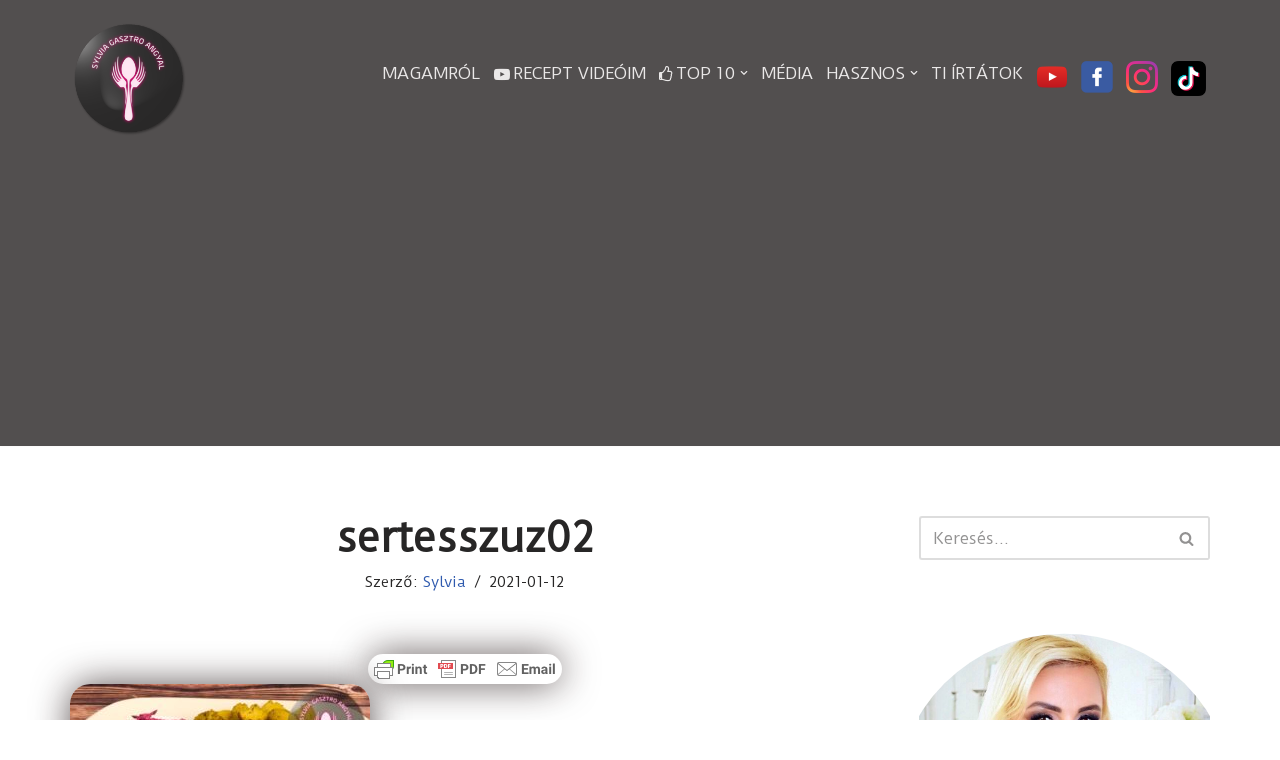

--- FILE ---
content_type: text/html; charset=UTF-8
request_url: https://www.sylviagasztroangyal.hu/sertesszuz-kolbasztoltelekkel-bacon-kontosben/sertesszuz02/
body_size: 21941
content:
<!DOCTYPE html>
<html dir="ltr" lang="hu" prefix="og: https://ogp.me/ns#">

<head>
	
	<meta charset="UTF-8">
	<meta name="viewport" content="width=device-width, initial-scale=1, minimum-scale=1">
	<link rel="profile" href="http://gmpg.org/xfn/11">
		<title>sertesszuz02 | Sylvia Gasztro Angyal</title>

		<!-- All in One SEO 4.9.3 - aioseo.com -->
	<meta name="robots" content="max-image-preview:large" />
	<meta name="author" content="Sylvia"/>
	<link rel="canonical" href="https://www.sylviagasztroangyal.hu/sertesszuz-kolbasztoltelekkel-bacon-kontosben/sertesszuz02/" />
	<meta name="generator" content="All in One SEO (AIOSEO) 4.9.3" />
		<meta property="og:locale" content="hu_HU" />
		<meta property="og:site_name" content="Sylvia Gasztro Angyal |" />
		<meta property="og:type" content="article" />
		<meta property="og:title" content="sertesszuz02 | Sylvia Gasztro Angyal" />
		<meta property="og:url" content="https://www.sylviagasztroangyal.hu/sertesszuz-kolbasztoltelekkel-bacon-kontosben/sertesszuz02/" />
		<meta property="og:image" content="https://www.sylviagasztroangyal.hu/wp-content/uploads/2017/07/cropped-final-logo.png" />
		<meta property="og:image:secure_url" content="https://www.sylviagasztroangyal.hu/wp-content/uploads/2017/07/cropped-final-logo.png" />
		<meta property="article:published_time" content="2021-01-12T15:00:59+00:00" />
		<meta property="article:modified_time" content="2021-01-12T15:00:59+00:00" />
		<meta name="twitter:card" content="summary" />
		<meta name="twitter:title" content="sertesszuz02 | Sylvia Gasztro Angyal" />
		<meta name="twitter:image" content="https://www.sylviagasztroangyal.hu/wp-content/uploads/2017/07/cropped-final-logo.png" />
		<script type="application/ld+json" class="aioseo-schema">
			{"@context":"https:\/\/schema.org","@graph":[{"@type":"BreadcrumbList","@id":"https:\/\/www.sylviagasztroangyal.hu\/sertesszuz-kolbasztoltelekkel-bacon-kontosben\/sertesszuz02\/#breadcrumblist","itemListElement":[{"@type":"ListItem","@id":"https:\/\/www.sylviagasztroangyal.hu#listItem","position":1,"name":"Home","item":"https:\/\/www.sylviagasztroangyal.hu","nextItem":{"@type":"ListItem","@id":"https:\/\/www.sylviagasztroangyal.hu\/sertesszuz-kolbasztoltelekkel-bacon-kontosben\/sertesszuz02\/#listItem","name":"sertesszuz02"}},{"@type":"ListItem","@id":"https:\/\/www.sylviagasztroangyal.hu\/sertesszuz-kolbasztoltelekkel-bacon-kontosben\/sertesszuz02\/#listItem","position":2,"name":"sertesszuz02","previousItem":{"@type":"ListItem","@id":"https:\/\/www.sylviagasztroangyal.hu#listItem","name":"Home"}}]},{"@type":"ItemPage","@id":"https:\/\/www.sylviagasztroangyal.hu\/sertesszuz-kolbasztoltelekkel-bacon-kontosben\/sertesszuz02\/#itempage","url":"https:\/\/www.sylviagasztroangyal.hu\/sertesszuz-kolbasztoltelekkel-bacon-kontosben\/sertesszuz02\/","name":"sertesszuz02 | Sylvia Gasztro Angyal","inLanguage":"hu-HU","isPartOf":{"@id":"https:\/\/www.sylviagasztroangyal.hu\/#website"},"breadcrumb":{"@id":"https:\/\/www.sylviagasztroangyal.hu\/sertesszuz-kolbasztoltelekkel-bacon-kontosben\/sertesszuz02\/#breadcrumblist"},"author":{"@id":"https:\/\/www.sylviagasztroangyal.hu\/author\/sylvia\/#author"},"creator":{"@id":"https:\/\/www.sylviagasztroangyal.hu\/author\/sylvia\/#author"},"datePublished":"2021-01-12T15:00:59+00:00","dateModified":"2021-01-12T15:00:59+00:00"},{"@type":"Organization","@id":"https:\/\/www.sylviagasztroangyal.hu\/#organization","name":"Sylvia Gasztro Angyal","url":"https:\/\/www.sylviagasztroangyal.hu\/","logo":{"@type":"ImageObject","url":"https:\/\/www.sylviagasztroangyal.hu\/wp-content\/uploads\/2017\/07\/cropped-final-logo.png","@id":"https:\/\/www.sylviagasztroangyal.hu\/sertesszuz-kolbasztoltelekkel-bacon-kontosben\/sertesszuz02\/#organizationLogo","width":230,"height":230},"image":{"@id":"https:\/\/www.sylviagasztroangyal.hu\/sertesszuz-kolbasztoltelekkel-bacon-kontosben\/sertesszuz02\/#organizationLogo"}},{"@type":"Person","@id":"https:\/\/www.sylviagasztroangyal.hu\/author\/sylvia\/#author","url":"https:\/\/www.sylviagasztroangyal.hu\/author\/sylvia\/","name":"Sylvia","image":{"@type":"ImageObject","@id":"https:\/\/www.sylviagasztroangyal.hu\/sertesszuz-kolbasztoltelekkel-bacon-kontosben\/sertesszuz02\/#authorImage","url":"https:\/\/secure.gravatar.com\/avatar\/7065cdc2e83b7a9edf2f2c9d1daea6ff?s=96&d=mm&r=g","width":96,"height":96,"caption":"Sylvia"}},{"@type":"WebSite","@id":"https:\/\/www.sylviagasztroangyal.hu\/#website","url":"https:\/\/www.sylviagasztroangyal.hu\/","name":"Sylvia Gasztro Angyal","inLanguage":"hu-HU","publisher":{"@id":"https:\/\/www.sylviagasztroangyal.hu\/#organization"}}]}
		</script>
		<!-- All in One SEO -->

<link rel='dns-prefetch' href='//secure.gravatar.com' />
<link rel='dns-prefetch' href='//stats.wp.com' />
<link rel='dns-prefetch' href='//maxcdn.bootstrapcdn.com' />
<link rel='dns-prefetch' href='//fonts.googleapis.com' />
<link rel='dns-prefetch' href='//v0.wordpress.com' />
<link rel='dns-prefetch' href='//pagead2.googlesyndication.com' />
<link rel="alternate" type="application/rss+xml" title="Sylvia Gasztro Angyal &raquo; hírcsatorna" href="https://www.sylviagasztroangyal.hu/feed/" />
<link rel="alternate" type="application/rss+xml" title="Sylvia Gasztro Angyal &raquo; hozzászólás hírcsatorna" href="https://www.sylviagasztroangyal.hu/comments/feed/" />
<link rel="alternate" type="application/rss+xml" title="Sylvia Gasztro Angyal &raquo; sertesszuz02 hozzászólás hírcsatorna" href="https://www.sylviagasztroangyal.hu/sertesszuz-kolbasztoltelekkel-bacon-kontosben/sertesszuz02/feed/" />
<script type="text/javascript">
window._wpemojiSettings = {"baseUrl":"https:\/\/s.w.org\/images\/core\/emoji\/14.0.0\/72x72\/","ext":".png","svgUrl":"https:\/\/s.w.org\/images\/core\/emoji\/14.0.0\/svg\/","svgExt":".svg","source":{"concatemoji":"https:\/\/www.sylviagasztroangyal.hu\/wp-includes\/js\/wp-emoji-release.min.js?ver=6.2.8"}};
/*! This file is auto-generated */
!function(e,a,t){var n,r,o,i=a.createElement("canvas"),p=i.getContext&&i.getContext("2d");function s(e,t){p.clearRect(0,0,i.width,i.height),p.fillText(e,0,0);e=i.toDataURL();return p.clearRect(0,0,i.width,i.height),p.fillText(t,0,0),e===i.toDataURL()}function c(e){var t=a.createElement("script");t.src=e,t.defer=t.type="text/javascript",a.getElementsByTagName("head")[0].appendChild(t)}for(o=Array("flag","emoji"),t.supports={everything:!0,everythingExceptFlag:!0},r=0;r<o.length;r++)t.supports[o[r]]=function(e){if(p&&p.fillText)switch(p.textBaseline="top",p.font="600 32px Arial",e){case"flag":return s("\ud83c\udff3\ufe0f\u200d\u26a7\ufe0f","\ud83c\udff3\ufe0f\u200b\u26a7\ufe0f")?!1:!s("\ud83c\uddfa\ud83c\uddf3","\ud83c\uddfa\u200b\ud83c\uddf3")&&!s("\ud83c\udff4\udb40\udc67\udb40\udc62\udb40\udc65\udb40\udc6e\udb40\udc67\udb40\udc7f","\ud83c\udff4\u200b\udb40\udc67\u200b\udb40\udc62\u200b\udb40\udc65\u200b\udb40\udc6e\u200b\udb40\udc67\u200b\udb40\udc7f");case"emoji":return!s("\ud83e\udef1\ud83c\udffb\u200d\ud83e\udef2\ud83c\udfff","\ud83e\udef1\ud83c\udffb\u200b\ud83e\udef2\ud83c\udfff")}return!1}(o[r]),t.supports.everything=t.supports.everything&&t.supports[o[r]],"flag"!==o[r]&&(t.supports.everythingExceptFlag=t.supports.everythingExceptFlag&&t.supports[o[r]]);t.supports.everythingExceptFlag=t.supports.everythingExceptFlag&&!t.supports.flag,t.DOMReady=!1,t.readyCallback=function(){t.DOMReady=!0},t.supports.everything||(n=function(){t.readyCallback()},a.addEventListener?(a.addEventListener("DOMContentLoaded",n,!1),e.addEventListener("load",n,!1)):(e.attachEvent("onload",n),a.attachEvent("onreadystatechange",function(){"complete"===a.readyState&&t.readyCallback()})),(e=t.source||{}).concatemoji?c(e.concatemoji):e.wpemoji&&e.twemoji&&(c(e.twemoji),c(e.wpemoji)))}(window,document,window._wpemojiSettings);
</script>
<style type="text/css">
img.wp-smiley,
img.emoji {
	display: inline !important;
	border: none !important;
	box-shadow: none !important;
	height: 1em !important;
	width: 1em !important;
	margin: 0 0.07em !important;
	vertical-align: -0.1em !important;
	background: none !important;
	padding: 0 !important;
}
</style>
	<link rel='stylesheet' id='wti_like_post_style-css' href='https://www.sylviagasztroangyal.hu/wp-content/plugins/wti-like-post/css/wti_like_post.css?ver=6.2.8' type='text/css' media='all' />
<link rel='stylesheet' id='wp-block-library-css' href='https://www.sylviagasztroangyal.hu/wp-includes/css/dist/block-library/style.min.css?ver=6.2.8' type='text/css' media='all' />
<style id='wp-block-library-inline-css' type='text/css'>
.has-text-align-justify{text-align:justify;}
</style>
<link rel='stylesheet' id='aioseo/css/src/vue/standalone/blocks/table-of-contents/global.scss-css' href='https://www.sylviagasztroangyal.hu/wp-content/plugins/all-in-one-seo-pack/dist/Lite/assets/css/table-of-contents/global.e90f6d47.css?ver=4.9.3' type='text/css' media='all' />
<link rel='stylesheet' id='jetpack-videopress-video-block-view-css' href='https://www.sylviagasztroangyal.hu/wp-content/plugins/jetpack/jetpack_vendor/automattic/jetpack-videopress/build/block-editor/blocks/video/view.css?minify=false&#038;ver=34ae973733627b74a14e' type='text/css' media='all' />
<link rel='stylesheet' id='mediaelement-css' href='https://www.sylviagasztroangyal.hu/wp-includes/js/mediaelement/mediaelementplayer-legacy.min.css?ver=4.2.17' type='text/css' media='all' />
<link rel='stylesheet' id='wp-mediaelement-css' href='https://www.sylviagasztroangyal.hu/wp-includes/js/mediaelement/wp-mediaelement.min.css?ver=6.2.8' type='text/css' media='all' />
<link rel='stylesheet' id='classic-theme-styles-css' href='https://www.sylviagasztroangyal.hu/wp-includes/css/classic-themes.min.css?ver=6.2.8' type='text/css' media='all' />
<style id='global-styles-inline-css' type='text/css'>
body{--wp--preset--color--black: #000000;--wp--preset--color--cyan-bluish-gray: #abb8c3;--wp--preset--color--white: #ffffff;--wp--preset--color--pale-pink: #f78da7;--wp--preset--color--vivid-red: #cf2e2e;--wp--preset--color--luminous-vivid-orange: #ff6900;--wp--preset--color--luminous-vivid-amber: #fcb900;--wp--preset--color--light-green-cyan: #7bdcb5;--wp--preset--color--vivid-green-cyan: #00d084;--wp--preset--color--pale-cyan-blue: #8ed1fc;--wp--preset--color--vivid-cyan-blue: #0693e3;--wp--preset--color--vivid-purple: #9b51e0;--wp--preset--color--neve-link-color: var(--nv-primary-accent);--wp--preset--color--neve-link-hover-color: var(--nv-secondary-accent);--wp--preset--color--nv-site-bg: var(--nv-site-bg);--wp--preset--color--nv-light-bg: var(--nv-light-bg);--wp--preset--color--nv-dark-bg: var(--nv-dark-bg);--wp--preset--color--neve-text-color: var(--nv-text-color);--wp--preset--color--nv-text-dark-bg: var(--nv-text-dark-bg);--wp--preset--color--nv-c-1: var(--nv-c-1);--wp--preset--color--nv-c-2: var(--nv-c-2);--wp--preset--gradient--vivid-cyan-blue-to-vivid-purple: linear-gradient(135deg,rgba(6,147,227,1) 0%,rgb(155,81,224) 100%);--wp--preset--gradient--light-green-cyan-to-vivid-green-cyan: linear-gradient(135deg,rgb(122,220,180) 0%,rgb(0,208,130) 100%);--wp--preset--gradient--luminous-vivid-amber-to-luminous-vivid-orange: linear-gradient(135deg,rgba(252,185,0,1) 0%,rgba(255,105,0,1) 100%);--wp--preset--gradient--luminous-vivid-orange-to-vivid-red: linear-gradient(135deg,rgba(255,105,0,1) 0%,rgb(207,46,46) 100%);--wp--preset--gradient--very-light-gray-to-cyan-bluish-gray: linear-gradient(135deg,rgb(238,238,238) 0%,rgb(169,184,195) 100%);--wp--preset--gradient--cool-to-warm-spectrum: linear-gradient(135deg,rgb(74,234,220) 0%,rgb(151,120,209) 20%,rgb(207,42,186) 40%,rgb(238,44,130) 60%,rgb(251,105,98) 80%,rgb(254,248,76) 100%);--wp--preset--gradient--blush-light-purple: linear-gradient(135deg,rgb(255,206,236) 0%,rgb(152,150,240) 100%);--wp--preset--gradient--blush-bordeaux: linear-gradient(135deg,rgb(254,205,165) 0%,rgb(254,45,45) 50%,rgb(107,0,62) 100%);--wp--preset--gradient--luminous-dusk: linear-gradient(135deg,rgb(255,203,112) 0%,rgb(199,81,192) 50%,rgb(65,88,208) 100%);--wp--preset--gradient--pale-ocean: linear-gradient(135deg,rgb(255,245,203) 0%,rgb(182,227,212) 50%,rgb(51,167,181) 100%);--wp--preset--gradient--electric-grass: linear-gradient(135deg,rgb(202,248,128) 0%,rgb(113,206,126) 100%);--wp--preset--gradient--midnight: linear-gradient(135deg,rgb(2,3,129) 0%,rgb(40,116,252) 100%);--wp--preset--duotone--dark-grayscale: url('#wp-duotone-dark-grayscale');--wp--preset--duotone--grayscale: url('#wp-duotone-grayscale');--wp--preset--duotone--purple-yellow: url('#wp-duotone-purple-yellow');--wp--preset--duotone--blue-red: url('#wp-duotone-blue-red');--wp--preset--duotone--midnight: url('#wp-duotone-midnight');--wp--preset--duotone--magenta-yellow: url('#wp-duotone-magenta-yellow');--wp--preset--duotone--purple-green: url('#wp-duotone-purple-green');--wp--preset--duotone--blue-orange: url('#wp-duotone-blue-orange');--wp--preset--font-size--small: 13px;--wp--preset--font-size--medium: 20px;--wp--preset--font-size--large: 36px;--wp--preset--font-size--x-large: 42px;--wp--preset--spacing--20: 0.44rem;--wp--preset--spacing--30: 0.67rem;--wp--preset--spacing--40: 1rem;--wp--preset--spacing--50: 1.5rem;--wp--preset--spacing--60: 2.25rem;--wp--preset--spacing--70: 3.38rem;--wp--preset--spacing--80: 5.06rem;--wp--preset--shadow--natural: 6px 6px 9px rgba(0, 0, 0, 0.2);--wp--preset--shadow--deep: 12px 12px 50px rgba(0, 0, 0, 0.4);--wp--preset--shadow--sharp: 6px 6px 0px rgba(0, 0, 0, 0.2);--wp--preset--shadow--outlined: 6px 6px 0px -3px rgba(255, 255, 255, 1), 6px 6px rgba(0, 0, 0, 1);--wp--preset--shadow--crisp: 6px 6px 0px rgba(0, 0, 0, 1);}:where(.is-layout-flex){gap: 0.5em;}body .is-layout-flow > .alignleft{float: left;margin-inline-start: 0;margin-inline-end: 2em;}body .is-layout-flow > .alignright{float: right;margin-inline-start: 2em;margin-inline-end: 0;}body .is-layout-flow > .aligncenter{margin-left: auto !important;margin-right: auto !important;}body .is-layout-constrained > .alignleft{float: left;margin-inline-start: 0;margin-inline-end: 2em;}body .is-layout-constrained > .alignright{float: right;margin-inline-start: 2em;margin-inline-end: 0;}body .is-layout-constrained > .aligncenter{margin-left: auto !important;margin-right: auto !important;}body .is-layout-constrained > :where(:not(.alignleft):not(.alignright):not(.alignfull)){max-width: var(--wp--style--global--content-size);margin-left: auto !important;margin-right: auto !important;}body .is-layout-constrained > .alignwide{max-width: var(--wp--style--global--wide-size);}body .is-layout-flex{display: flex;}body .is-layout-flex{flex-wrap: wrap;align-items: center;}body .is-layout-flex > *{margin: 0;}:where(.wp-block-columns.is-layout-flex){gap: 2em;}.has-black-color{color: var(--wp--preset--color--black) !important;}.has-cyan-bluish-gray-color{color: var(--wp--preset--color--cyan-bluish-gray) !important;}.has-white-color{color: var(--wp--preset--color--white) !important;}.has-pale-pink-color{color: var(--wp--preset--color--pale-pink) !important;}.has-vivid-red-color{color: var(--wp--preset--color--vivid-red) !important;}.has-luminous-vivid-orange-color{color: var(--wp--preset--color--luminous-vivid-orange) !important;}.has-luminous-vivid-amber-color{color: var(--wp--preset--color--luminous-vivid-amber) !important;}.has-light-green-cyan-color{color: var(--wp--preset--color--light-green-cyan) !important;}.has-vivid-green-cyan-color{color: var(--wp--preset--color--vivid-green-cyan) !important;}.has-pale-cyan-blue-color{color: var(--wp--preset--color--pale-cyan-blue) !important;}.has-vivid-cyan-blue-color{color: var(--wp--preset--color--vivid-cyan-blue) !important;}.has-vivid-purple-color{color: var(--wp--preset--color--vivid-purple) !important;}.has-black-background-color{background-color: var(--wp--preset--color--black) !important;}.has-cyan-bluish-gray-background-color{background-color: var(--wp--preset--color--cyan-bluish-gray) !important;}.has-white-background-color{background-color: var(--wp--preset--color--white) !important;}.has-pale-pink-background-color{background-color: var(--wp--preset--color--pale-pink) !important;}.has-vivid-red-background-color{background-color: var(--wp--preset--color--vivid-red) !important;}.has-luminous-vivid-orange-background-color{background-color: var(--wp--preset--color--luminous-vivid-orange) !important;}.has-luminous-vivid-amber-background-color{background-color: var(--wp--preset--color--luminous-vivid-amber) !important;}.has-light-green-cyan-background-color{background-color: var(--wp--preset--color--light-green-cyan) !important;}.has-vivid-green-cyan-background-color{background-color: var(--wp--preset--color--vivid-green-cyan) !important;}.has-pale-cyan-blue-background-color{background-color: var(--wp--preset--color--pale-cyan-blue) !important;}.has-vivid-cyan-blue-background-color{background-color: var(--wp--preset--color--vivid-cyan-blue) !important;}.has-vivid-purple-background-color{background-color: var(--wp--preset--color--vivid-purple) !important;}.has-black-border-color{border-color: var(--wp--preset--color--black) !important;}.has-cyan-bluish-gray-border-color{border-color: var(--wp--preset--color--cyan-bluish-gray) !important;}.has-white-border-color{border-color: var(--wp--preset--color--white) !important;}.has-pale-pink-border-color{border-color: var(--wp--preset--color--pale-pink) !important;}.has-vivid-red-border-color{border-color: var(--wp--preset--color--vivid-red) !important;}.has-luminous-vivid-orange-border-color{border-color: var(--wp--preset--color--luminous-vivid-orange) !important;}.has-luminous-vivid-amber-border-color{border-color: var(--wp--preset--color--luminous-vivid-amber) !important;}.has-light-green-cyan-border-color{border-color: var(--wp--preset--color--light-green-cyan) !important;}.has-vivid-green-cyan-border-color{border-color: var(--wp--preset--color--vivid-green-cyan) !important;}.has-pale-cyan-blue-border-color{border-color: var(--wp--preset--color--pale-cyan-blue) !important;}.has-vivid-cyan-blue-border-color{border-color: var(--wp--preset--color--vivid-cyan-blue) !important;}.has-vivid-purple-border-color{border-color: var(--wp--preset--color--vivid-purple) !important;}.has-vivid-cyan-blue-to-vivid-purple-gradient-background{background: var(--wp--preset--gradient--vivid-cyan-blue-to-vivid-purple) !important;}.has-light-green-cyan-to-vivid-green-cyan-gradient-background{background: var(--wp--preset--gradient--light-green-cyan-to-vivid-green-cyan) !important;}.has-luminous-vivid-amber-to-luminous-vivid-orange-gradient-background{background: var(--wp--preset--gradient--luminous-vivid-amber-to-luminous-vivid-orange) !important;}.has-luminous-vivid-orange-to-vivid-red-gradient-background{background: var(--wp--preset--gradient--luminous-vivid-orange-to-vivid-red) !important;}.has-very-light-gray-to-cyan-bluish-gray-gradient-background{background: var(--wp--preset--gradient--very-light-gray-to-cyan-bluish-gray) !important;}.has-cool-to-warm-spectrum-gradient-background{background: var(--wp--preset--gradient--cool-to-warm-spectrum) !important;}.has-blush-light-purple-gradient-background{background: var(--wp--preset--gradient--blush-light-purple) !important;}.has-blush-bordeaux-gradient-background{background: var(--wp--preset--gradient--blush-bordeaux) !important;}.has-luminous-dusk-gradient-background{background: var(--wp--preset--gradient--luminous-dusk) !important;}.has-pale-ocean-gradient-background{background: var(--wp--preset--gradient--pale-ocean) !important;}.has-electric-grass-gradient-background{background: var(--wp--preset--gradient--electric-grass) !important;}.has-midnight-gradient-background{background: var(--wp--preset--gradient--midnight) !important;}.has-small-font-size{font-size: var(--wp--preset--font-size--small) !important;}.has-medium-font-size{font-size: var(--wp--preset--font-size--medium) !important;}.has-large-font-size{font-size: var(--wp--preset--font-size--large) !important;}.has-x-large-font-size{font-size: var(--wp--preset--font-size--x-large) !important;}
.wp-block-navigation a:where(:not(.wp-element-button)){color: inherit;}
:where(.wp-block-columns.is-layout-flex){gap: 2em;}
.wp-block-pullquote{font-size: 1.5em;line-height: 1.6;}
</style>
<link rel='stylesheet' id='contact-form-7-css' href='https://www.sylviagasztroangyal.hu/wp-content/plugins/contact-form-7/includes/css/styles.css?ver=5.8.7' type='text/css' media='all' />
<link rel='stylesheet' id='cool-tag-cloud-css' href='https://www.sylviagasztroangyal.hu/wp-content/plugins/cool-tag-cloud/inc/cool-tag-cloud.css?ver=2.25' type='text/css' media='all' />
<link rel='stylesheet' id='plyr-css-css' href='https://www.sylviagasztroangyal.hu/wp-content/plugins/easy-video-player/lib/plyr.css?ver=6.2.8' type='text/css' media='all' />
<link rel='stylesheet' id='dashicons-css' href='https://www.sylviagasztroangyal.hu/wp-includes/css/dashicons.min.css?ver=6.2.8' type='text/css' media='all' />
<link rel='stylesheet' id='obfx-module-pub-css-menük-ikonok-0-css' href='https://maxcdn.bootstrapcdn.com/font-awesome/4.7.0/css/font-awesome.min.css?ver=2.10.25' type='text/css' media='all' />
<link rel='stylesheet' id='obfx-module-pub-css-menük-ikonok-1-css' href='https://www.sylviagasztroangyal.hu/wp-content/plugins/themeisle-companion/obfx_modules/menu-icons/css/public.css?ver=2.10.25' type='text/css' media='all' />
<link rel='stylesheet' id='neve-style-css' href='https://www.sylviagasztroangyal.hu/wp-content/themes/neve/style-main-new.min.css?ver=3.6.1' type='text/css' media='all' />
<style id='neve-style-inline-css' type='text/css'>
.nv-meta-list li.meta:not(:last-child):after { content:"/" }.nv-meta-list .no-mobile{
			display:none;
		}.nv-meta-list li.last::after{
			content: ""!important;
		}@media (min-width: 769px) {
			.nv-meta-list .no-mobile {
				display: inline-block;
			}
			.nv-meta-list li.last:not(:last-child)::after {
		 		content: "/" !important;
			}
		}
 :root{ --container: 748px;--postwidth:100%; --primarybtnbg: var(--nv-primary-accent); --primarybtnhoverbg: var(--nv-primary-accent); --primarybtncolor: #fff; --secondarybtncolor: var(--nv-primary-accent); --primarybtnhovercolor: #fff; --secondarybtnhovercolor: var(--nv-primary-accent);--primarybtnborderradius:3px;--secondarybtnborderradius:3px;--secondarybtnborderwidth:3px;--btnpadding:13px 15px;--primarybtnpadding:13px 15px;--secondarybtnpadding:calc(13px - 3px) calc(15px - 3px); --bodyfontfamily: "Duru Sans"; --bodyfontsize: 15px; --bodylineheight: 1.6; --bodyletterspacing: 0px; --bodyfontweight: 400; --headingsfontfamily: "Duru Sans"; --h1fontsize: 36px; --h1fontweight: 700; --h1lineheight: 1.2; --h1letterspacing: 0px; --h1texttransform: none; --h2fontsize: 28px; --h2fontweight: 700; --h2lineheight: 1.3; --h2letterspacing: 0px; --h2texttransform: none; --h3fontsize: 24px; --h3fontweight: 700; --h3lineheight: 1.4; --h3letterspacing: 0px; --h3texttransform: none; --h4fontsize: 20px; --h4fontweight: 700; --h4lineheight: 1.6; --h4letterspacing: 0px; --h4texttransform: none; --h5fontsize: 16px; --h5fontweight: 700; --h5lineheight: 1.6; --h5letterspacing: 0px; --h5texttransform: none; --h6fontsize: 14px; --h6fontweight: 700; --h6lineheight: 1.6; --h6letterspacing: 0px; --h6texttransform: none;--formfieldborderwidth:2px;--formfieldborderradius:3px; --formfieldbgcolor: var(--nv-site-bg); --formfieldbordercolor: #dddddd; --formfieldcolor: var(--nv-text-color);--formfieldpadding:10px 12px; } .single-post-container .alignfull > [class*="__inner-container"], .single-post-container .alignwide > [class*="__inner-container"]{ max-width:718px } .nv-meta-list{ --avatarsize: 20px; } .single .nv-meta-list{ --avatarsize: 20px; } .nv-is-boxed.nv-comments-wrap{ --padding:20px; } .nv-is-boxed.comment-respond{ --padding:20px; } .single:not(.single-product), .page{ --c-vspace:0 0 0 0;; } .global-styled{ --bgcolor: var(--nv-site-bg); } .header-top{ --rowbcolor: var(--nv-light-bg); --color: var(--nv-text-color); --bgcolor: var(--nv-site-bg); } .header-main{ --rowbcolor: var(--nv-light-bg); --color: #ffffff; --bgcolor: #524f4f; } .header-bottom{ --rowbcolor: var(--nv-light-bg); --color: var(--nv-text-color); --bgcolor: var(--nv-site-bg); } .header-menu-sidebar-bg{ --justify: flex-start; --textalign: left;--flexg: 1;--wrapdropdownwidth: auto; --color: var(--nv-text-color); --bgcolor: var(--nv-site-bg); } .header-menu-sidebar{ width: 360px; } .builder-item--logo{ --maxwidth: 120px;--padding:10px 0;--margin:0; --textalign: left;--justify: flex-start; } .builder-item--nav-icon,.header-menu-sidebar .close-sidebar-panel .navbar-toggle{ --borderradius:0; } .builder-item--nav-icon{ --label-margin:0 5px 0 0;;--padding:10px 15px;--margin:0; } .builder-item--primary-menu{ --color: #eae8e8; --hovercolor: #faed53; --hovertextcolor: var(--nv-text-color); --activecolor: #f8f686; --spacing: 20px; --height: 25px;--padding:0;--margin:0; --fontfamily: "Duru Sans"; --fontsize: 1em; --lineheight: 1.6em; --letterspacing: 0px; --fontweight: 500; --texttransform: uppercase; --iconsize: 1em; } .hfg-is-group.has-primary-menu .inherit-ff{ --inheritedff: Duru Sans; --inheritedfw: 500; } .builder-item--header_search{ --height: 40px;--formfieldborderwidth:2px;--formfieldborderradius:2px;--padding:0;--margin:0; } .footer-top-inner .row{ grid-template-columns:repeat(4, 1fr); --valign: flex-start; } .footer-top{ --rowbcolor: var(--nv-light-bg); --color: var(--nv-text-color); --bgcolor: var(--nv-site-bg); } .footer-main-inner .row{ grid-template-columns:1fr 1fr 1fr; --valign: flex-start; } .footer-main{ --rowbcolor: var(--nv-light-bg); --color: var(--nv-text-color); --bgcolor: var(--nv-site-bg); } .footer-bottom-inner .row{ grid-template-columns:1fr; --valign: flex-start; } .footer-bottom{ --rowbcolor: var(--nv-light-bg); --color: var(--nv-text-dark-bg); --bgcolor: var(--nv-dark-bg); } .builder-item--footer-one-widgets{ --padding:0;--margin:0; --textalign: left;--justify: flex-start; } .builder-item--footer-two-widgets{ --padding:0;--margin:0; --textalign: left;--justify: flex-start; } .builder-item--footer-three-widgets{ --padding:0;--margin:0; --textalign: left;--justify: flex-start; } .builder-item--footer-four-widgets{ --padding:0;--margin:0; --textalign: left;--justify: flex-start; } @media(min-width: 576px){ :root{ --container: 992px;--postwidth:50%;--btnpadding:13px 15px;--primarybtnpadding:13px 15px;--secondarybtnpadding:calc(13px - 3px) calc(15px - 3px); --bodyfontsize: 16px; --bodylineheight: 1.6; --bodyletterspacing: 0px; --h1fontsize: 38px; --h1lineheight: 1.2; --h1letterspacing: 0px; --h2fontsize: 30px; --h2lineheight: 1.2; --h2letterspacing: 0px; --h3fontsize: 26px; --h3lineheight: 1.4; --h3letterspacing: 0px; --h4fontsize: 22px; --h4lineheight: 1.5; --h4letterspacing: 0px; --h5fontsize: 18px; --h5lineheight: 1.6; --h5letterspacing: 0px; --h6fontsize: 14px; --h6lineheight: 1.6; --h6letterspacing: 0px; } .single-post-container .alignfull > [class*="__inner-container"], .single-post-container .alignwide > [class*="__inner-container"]{ max-width:962px } .nv-meta-list{ --avatarsize: 20px; } .single .nv-meta-list{ --avatarsize: 20px; } .nv-is-boxed.nv-comments-wrap{ --padding:30px; } .nv-is-boxed.comment-respond{ --padding:30px; } .single:not(.single-product), .page{ --c-vspace:0 0 0 0;; } .header-menu-sidebar-bg{ --justify: flex-start; --textalign: left;--flexg: 1;--wrapdropdownwidth: auto; } .header-menu-sidebar{ width: 360px; } .builder-item--logo{ --maxwidth: 120px;--padding:10px 0;--margin:0; --textalign: left;--justify: flex-start; } .builder-item--nav-icon{ --label-margin:0 5px 0 0;;--padding:10px 15px;--margin:0; } .builder-item--primary-menu{ --spacing: 20px; --height: 25px;--padding:0;--margin:0; --fontsize: 1em; --lineheight: 1.6em; --letterspacing: 0px; --iconsize: 1em; } .builder-item--header_search{ --height: 40px;--formfieldborderwidth:2px;--formfieldborderradius:2px;--padding:0;--margin:0; } .builder-item--footer-one-widgets{ --padding:0;--margin:0; --textalign: left;--justify: flex-start; } .builder-item--footer-two-widgets{ --padding:0;--margin:0; --textalign: left;--justify: flex-start; } .builder-item--footer-three-widgets{ --padding:0;--margin:0; --textalign: left;--justify: flex-start; } .builder-item--footer-four-widgets{ --padding:0;--margin:0; --textalign: left;--justify: flex-start; } }@media(min-width: 960px){ :root{ --container: 1170px;--postwidth:33.3333333333%;--btnpadding:13px 15px;--primarybtnpadding:13px 15px;--secondarybtnpadding:calc(13px - 3px) calc(15px - 3px); --bodyfontsize: 16px; --bodylineheight: 1.7; --bodyletterspacing: 0px; --h1fontsize: 40px; --h1lineheight: 1.1; --h1letterspacing: 0px; --h2fontsize: 32px; --h2lineheight: 1.2; --h2letterspacing: 0px; --h3fontsize: 28px; --h3lineheight: 1.4; --h3letterspacing: 0px; --h4fontsize: 24px; --h4lineheight: 1.5; --h4letterspacing: 0px; --h5fontsize: 20px; --h5lineheight: 1.6; --h5letterspacing: 0px; --h6fontsize: 16px; --h6lineheight: 1.6; --h6letterspacing: 0px; } body:not(.single):not(.archive):not(.blog):not(.search):not(.error404) .neve-main > .container .col, body.post-type-archive-course .neve-main > .container .col, body.post-type-archive-llms_membership .neve-main > .container .col{ max-width: 100%; } body:not(.single):not(.archive):not(.blog):not(.search):not(.error404) .nv-sidebar-wrap, body.post-type-archive-course .nv-sidebar-wrap, body.post-type-archive-llms_membership .nv-sidebar-wrap{ max-width: 0%; } .neve-main > .archive-container .nv-index-posts.col{ max-width: 70%; } .neve-main > .archive-container .nv-sidebar-wrap{ max-width: 30%; } .neve-main > .single-post-container .nv-single-post-wrap.col{ max-width: 70%; } .single-post-container .alignfull > [class*="__inner-container"], .single-post-container .alignwide > [class*="__inner-container"]{ max-width:789px } .container-fluid.single-post-container .alignfull > [class*="__inner-container"], .container-fluid.single-post-container .alignwide > [class*="__inner-container"]{ max-width:calc(70% + 15px) } .neve-main > .single-post-container .nv-sidebar-wrap{ max-width: 30%; } .nv-meta-list{ --avatarsize: 20px; } .single .nv-meta-list{ --avatarsize: 20px; } .nv-is-boxed.nv-comments-wrap{ --padding:40px; } .nv-is-boxed.comment-respond{ --padding:40px; } .single:not(.single-product), .page{ --c-vspace:0 0 0 0;; } .header-menu-sidebar-bg{ --justify: flex-start; --textalign: left;--flexg: 1;--wrapdropdownwidth: auto; } .header-menu-sidebar{ width: 360px; } .builder-item--logo{ --maxwidth: 120px;--padding:10px 0;--margin:0; --textalign: left;--justify: flex-start; } .builder-item--nav-icon{ --label-margin:0 5px 0 0;;--padding:10px 15px;--margin:0; } .builder-item--primary-menu{ --spacing: 5px; --height: 25px;--padding:0;--margin:0; --fontsize: 1em; --lineheight: 1.6em; --letterspacing: 0px; --iconsize: 1em; } .builder-item--header_search{ --height: 40px;--formfieldborderwidth:2px;--formfieldborderradius:2px;--padding:0;--margin:0; } .footer-bottom{ --height:50px; } .builder-item--footer-one-widgets{ --padding:0;--margin:0; --textalign: left;--justify: flex-start; } .builder-item--footer-two-widgets{ --padding:0;--margin:0; --textalign: left;--justify: flex-start; } .builder-item--footer-three-widgets{ --padding:0;--margin:0; --textalign: left;--justify: flex-start; } .builder-item--footer-four-widgets{ --padding:0;--margin:0; --textalign: left;--justify: flex-start; } }.nv-content-wrap .elementor a:not(.button):not(.wp-block-file__button){ text-decoration: none; }:root{--nv-primary-accent:#2f5aae;--nv-secondary-accent:#2f5aae;--nv-site-bg:#ffffff;--nv-light-bg:#f4f5f7;--nv-dark-bg:#121212;--nv-text-color:#272626;--nv-text-dark-bg:#ffffff;--nv-c-1:#9463ae;--nv-c-2:#be574b;--nv-fallback-ff:Arial, Helvetica, sans-serif;}
:root{--e-global-color-nvprimaryaccent:#2f5aae;--e-global-color-nvsecondaryaccent:#2f5aae;--e-global-color-nvsitebg:#ffffff;--e-global-color-nvlightbg:#f4f5f7;--e-global-color-nvdarkbg:#121212;--e-global-color-nvtextcolor:#272626;--e-global-color-nvtextdarkbg:#ffffff;--e-global-color-nvc1:#9463ae;--e-global-color-nvc2:#be574b;}
</style>
<link rel='stylesheet' id='neve-google-font-duru-sans-css' href='//fonts.googleapis.com/css?family=Duru+Sans%3A500%2C400%2C700&#038;display=swap&#038;ver=3.6.1' type='text/css' media='all' />
<link rel='stylesheet' id='jetpack_css-css' href='https://www.sylviagasztroangyal.hu/wp-content/plugins/jetpack/css/jetpack.css?ver=12.2.2' type='text/css' media='all' />
<script type='text/javascript' src='https://www.sylviagasztroangyal.hu/wp-includes/js/jquery/jquery.min.js?ver=3.6.4' id='jquery-core-js'></script>
<script type='text/javascript' src='https://www.sylviagasztroangyal.hu/wp-includes/js/jquery/jquery-migrate.min.js?ver=3.4.0' id='jquery-migrate-js'></script>
<script type='text/javascript' id='wti_like_post_script-js-extra'>
/* <![CDATA[ */
var wtilp = {"ajax_url":"https:\/\/www.sylviagasztroangyal.hu\/wp-admin\/admin-ajax.php"};
/* ]]> */
</script>
<script type='text/javascript' src='https://www.sylviagasztroangyal.hu/wp-content/plugins/wti-like-post/js/wti_like_post.js?ver=6.2.8' id='wti_like_post_script-js'></script>
<script type='text/javascript' id='plyr-js-js-extra'>
/* <![CDATA[ */
var easy_video_player = {"plyr_iconUrl":"https:\/\/www.sylviagasztroangyal.hu\/wp-content\/plugins\/easy-video-player\/lib\/plyr.svg","plyr_blankVideo":"https:\/\/www.sylviagasztroangyal.hu\/wp-content\/plugins\/easy-video-player\/lib\/blank.mp4"};
/* ]]> */
</script>
<script type='text/javascript' src='https://www.sylviagasztroangyal.hu/wp-content/plugins/easy-video-player/lib/plyr.js?ver=6.2.8' id='plyr-js-js'></script>
<link rel="https://api.w.org/" href="https://www.sylviagasztroangyal.hu/wp-json/" /><link rel="alternate" type="application/json" href="https://www.sylviagasztroangyal.hu/wp-json/wp/v2/media/8942" /><link rel="EditURI" type="application/rsd+xml" title="RSD" href="https://www.sylviagasztroangyal.hu/xmlrpc.php?rsd" />
<link rel="wlwmanifest" type="application/wlwmanifest+xml" href="https://www.sylviagasztroangyal.hu/wp-includes/wlwmanifest.xml" />
<meta name="generator" content="WordPress 6.2.8" />
<link rel='shortlink' href='https://wp.me/a92iuZ-2ke' />
<link rel="alternate" type="application/json+oembed" href="https://www.sylviagasztroangyal.hu/wp-json/oembed/1.0/embed?url=https%3A%2F%2Fwww.sylviagasztroangyal.hu%2Fsertesszuz-kolbasztoltelekkel-bacon-kontosben%2Fsertesszuz02%2F" />
<link rel="alternate" type="text/xml+oembed" href="https://www.sylviagasztroangyal.hu/wp-json/oembed/1.0/embed?url=https%3A%2F%2Fwww.sylviagasztroangyal.hu%2Fsertesszuz-kolbasztoltelekkel-bacon-kontosben%2Fsertesszuz02%2F&#038;format=xml" />
<meta name="generator" content="Site Kit by Google 1.103.0" /><script data-ad-client="ca-pub-2125243223754431" async src="https://pagead2.googlesyndication.com/pagead/js/adsbygoogle.js"></script>        <style type="text/css" id="pf-main-css">
            
				@media screen {
					.printfriendly {
						z-index: 1000; position: relative
					}
					.printfriendly a, .printfriendly a:link, .printfriendly a:visited, .printfriendly a:hover, .printfriendly a:active {
						font-weight: 600;
						cursor: pointer;
						text-decoration: none;
						border: none;
						-webkit-box-shadow: none;
						-moz-box-shadow: none;
						box-shadow: none;
						outline:none;
						font-size: 14px !important;
						color: #e00d77 !important;
					}
					.printfriendly.pf-alignleft {
						float: left;
					}
					.printfriendly.pf-alignright {
						float: right;
					}
					.printfriendly.pf-aligncenter {
						justify-content: center;
						display: flex; align-items: center;
					}
				}
				
				.pf-button-img {
					border: none;
					-webkit-box-shadow: none; 
					-moz-box-shadow: none; 
					box-shadow: none; 
					padding: 0; 
					margin: 0;
					display: inline; 
					vertical-align: middle;
				}
			  
				img.pf-button-img + .pf-button-text {
					margin-left: 6px;
				}

				@media print {
					.printfriendly {
						display: none;
					}
				}
				        </style>

            
        <style type="text/css" id="pf-excerpt-styles">
          .pf-button.pf-button-excerpt {
              display: none;
           }
        </style>

            <!-- Enter your scripts here -->	<style>img#wpstats{display:none}</style>
		
<!-- Google AdSense snippet added by Site Kit -->
<meta name="google-adsense-platform-account" content="ca-host-pub-2644536267352236">
<meta name="google-adsense-platform-domain" content="sitekit.withgoogle.com">
<!-- End Google AdSense snippet added by Site Kit -->
<meta name="generator" content="Elementor 3.14.0; features: a11y_improvements, additional_custom_breakpoints; settings: css_print_method-external, google_font-enabled, font_display-auto">

<!-- Google AdSense snippet added by Site Kit -->
<script async="async" src="https://pagead2.googlesyndication.com/pagead/js/adsbygoogle.js?client=ca-pub-2125243223754431&amp;host=ca-host-pub-2644536267352236" crossorigin="anonymous" type="text/javascript"></script>

<!-- End Google AdSense snippet added by Site Kit -->
<link rel="icon" href="https://www.sylviagasztroangyal.hu/wp-content/uploads/2017/07/cropped-cropped-final-logo-32x32.png" sizes="32x32" />
<link rel="icon" href="https://www.sylviagasztroangyal.hu/wp-content/uploads/2017/07/cropped-cropped-final-logo-192x192.png" sizes="192x192" />
<link rel="apple-touch-icon" href="https://www.sylviagasztroangyal.hu/wp-content/uploads/2017/07/cropped-cropped-final-logo-180x180.png" />
<meta name="msapplication-TileImage" content="https://www.sylviagasztroangyal.hu/wp-content/uploads/2017/07/cropped-cropped-final-logo-270x270.png" />
<style type="text/css" id="wp-custom-css">/* Post featured image */
/* Post images */
.nv-content-wrap.entry-content img,
.nv-post-thumbnail-wrap img {
	border-radius: 20px 20px 20px 20px;
-webkit-border-radius: 20px 20px 20px 20px;
-moz-border-radius: 20px 20px 20px 20px;
box-shadow: 0px 0px 37px -1px rgba(28,15,15,0.75);
-webkit-box-shadow: 0px 0px 37px -1px rgba(28,15,15,0.75);
-moz-box-shadow: 0px 0px 37px -1px rgba(28,15,15,0.75);
}

.nv-thumb-wrap {
	display: none;
}

/* recept div */
.recept {
	background-color: #FBFB7B;
	border-bottom-right-radius: 100px;
-webkit-border-bottom-right-radius: 100px;
-moz-border-bottom-right-radius: 100px;
	padding: 20px;
	border: 2px solid orange;
}

/* featured image effect*/
/*
.widget-area img,
.nv-post-thumbnail-wrap img {
-webkit-filter: grayscale(0); 
	filter: grayscale(0) blur(0);
	-webkit-transition: .3s ease-in-out;
	transition: .3s ease-in-out;
}

.widget-area:hover img,
.nv-post-thumbnail-wrap:hover img {
	-webkit-filter: grayscale(100%);
	filter: grayscale(100%);
}	*/

/* site footer */
.site-footer {
	border-top: 5px solid red; 
}

.site-footer div{
	background: #efefef !important;
}

.footer-content-wrap{
	border-bottom: 1px solid #fefefe !important;
		padding-top: 20px;
	padding-bottom: 20px;
}

/* footer widgets */
.widget-area {
	text-align: center;
}

.widget-profile {
clip-path: circle(48%); 
}

/* mobilnezet */
#header-menu-sidebar-inner,
.tablet-left, .mobile-left{
	background: #524F4F !important;
}

#cb-row--footer-bottom {
	display: none;
}

/* tiktok */
.tiktok_sidebar{
	text-align:center; 
	margin-top: 20px; 
	margin-bottom: 20px;
	padding-top: 15px; 
	padding-bottom: 15px; 
	border-top: 4px solid #19F8F1; border-bottom: 4px solid #FF1960;
}

.tiktok_sidebar p{
	margin-bottom: 0;
	padding-bottom: 0;
}</style>
	</head>

<body  class="attachment attachment-template-default single single-attachment postid-8942 attachmentid-8942 attachment-jpeg wp-custom-logo  nv-blog-grid nv-sidebar-right menu_sidebar_slide_left elementor-default elementor-kit-8822" id="neve_body"  >
<svg xmlns="http://www.w3.org/2000/svg" viewBox="0 0 0 0" width="0" height="0" focusable="false" role="none" style="visibility: hidden; position: absolute; left: -9999px; overflow: hidden;" ><defs><filter id="wp-duotone-dark-grayscale"><feColorMatrix color-interpolation-filters="sRGB" type="matrix" values=" .299 .587 .114 0 0 .299 .587 .114 0 0 .299 .587 .114 0 0 .299 .587 .114 0 0 " /><feComponentTransfer color-interpolation-filters="sRGB" ><feFuncR type="table" tableValues="0 0.498039215686" /><feFuncG type="table" tableValues="0 0.498039215686" /><feFuncB type="table" tableValues="0 0.498039215686" /><feFuncA type="table" tableValues="1 1" /></feComponentTransfer><feComposite in2="SourceGraphic" operator="in" /></filter></defs></svg><svg xmlns="http://www.w3.org/2000/svg" viewBox="0 0 0 0" width="0" height="0" focusable="false" role="none" style="visibility: hidden; position: absolute; left: -9999px; overflow: hidden;" ><defs><filter id="wp-duotone-grayscale"><feColorMatrix color-interpolation-filters="sRGB" type="matrix" values=" .299 .587 .114 0 0 .299 .587 .114 0 0 .299 .587 .114 0 0 .299 .587 .114 0 0 " /><feComponentTransfer color-interpolation-filters="sRGB" ><feFuncR type="table" tableValues="0 1" /><feFuncG type="table" tableValues="0 1" /><feFuncB type="table" tableValues="0 1" /><feFuncA type="table" tableValues="1 1" /></feComponentTransfer><feComposite in2="SourceGraphic" operator="in" /></filter></defs></svg><svg xmlns="http://www.w3.org/2000/svg" viewBox="0 0 0 0" width="0" height="0" focusable="false" role="none" style="visibility: hidden; position: absolute; left: -9999px; overflow: hidden;" ><defs><filter id="wp-duotone-purple-yellow"><feColorMatrix color-interpolation-filters="sRGB" type="matrix" values=" .299 .587 .114 0 0 .299 .587 .114 0 0 .299 .587 .114 0 0 .299 .587 .114 0 0 " /><feComponentTransfer color-interpolation-filters="sRGB" ><feFuncR type="table" tableValues="0.549019607843 0.988235294118" /><feFuncG type="table" tableValues="0 1" /><feFuncB type="table" tableValues="0.717647058824 0.254901960784" /><feFuncA type="table" tableValues="1 1" /></feComponentTransfer><feComposite in2="SourceGraphic" operator="in" /></filter></defs></svg><svg xmlns="http://www.w3.org/2000/svg" viewBox="0 0 0 0" width="0" height="0" focusable="false" role="none" style="visibility: hidden; position: absolute; left: -9999px; overflow: hidden;" ><defs><filter id="wp-duotone-blue-red"><feColorMatrix color-interpolation-filters="sRGB" type="matrix" values=" .299 .587 .114 0 0 .299 .587 .114 0 0 .299 .587 .114 0 0 .299 .587 .114 0 0 " /><feComponentTransfer color-interpolation-filters="sRGB" ><feFuncR type="table" tableValues="0 1" /><feFuncG type="table" tableValues="0 0.278431372549" /><feFuncB type="table" tableValues="0.592156862745 0.278431372549" /><feFuncA type="table" tableValues="1 1" /></feComponentTransfer><feComposite in2="SourceGraphic" operator="in" /></filter></defs></svg><svg xmlns="http://www.w3.org/2000/svg" viewBox="0 0 0 0" width="0" height="0" focusable="false" role="none" style="visibility: hidden; position: absolute; left: -9999px; overflow: hidden;" ><defs><filter id="wp-duotone-midnight"><feColorMatrix color-interpolation-filters="sRGB" type="matrix" values=" .299 .587 .114 0 0 .299 .587 .114 0 0 .299 .587 .114 0 0 .299 .587 .114 0 0 " /><feComponentTransfer color-interpolation-filters="sRGB" ><feFuncR type="table" tableValues="0 0" /><feFuncG type="table" tableValues="0 0.647058823529" /><feFuncB type="table" tableValues="0 1" /><feFuncA type="table" tableValues="1 1" /></feComponentTransfer><feComposite in2="SourceGraphic" operator="in" /></filter></defs></svg><svg xmlns="http://www.w3.org/2000/svg" viewBox="0 0 0 0" width="0" height="0" focusable="false" role="none" style="visibility: hidden; position: absolute; left: -9999px; overflow: hidden;" ><defs><filter id="wp-duotone-magenta-yellow"><feColorMatrix color-interpolation-filters="sRGB" type="matrix" values=" .299 .587 .114 0 0 .299 .587 .114 0 0 .299 .587 .114 0 0 .299 .587 .114 0 0 " /><feComponentTransfer color-interpolation-filters="sRGB" ><feFuncR type="table" tableValues="0.780392156863 1" /><feFuncG type="table" tableValues="0 0.949019607843" /><feFuncB type="table" tableValues="0.352941176471 0.470588235294" /><feFuncA type="table" tableValues="1 1" /></feComponentTransfer><feComposite in2="SourceGraphic" operator="in" /></filter></defs></svg><svg xmlns="http://www.w3.org/2000/svg" viewBox="0 0 0 0" width="0" height="0" focusable="false" role="none" style="visibility: hidden; position: absolute; left: -9999px; overflow: hidden;" ><defs><filter id="wp-duotone-purple-green"><feColorMatrix color-interpolation-filters="sRGB" type="matrix" values=" .299 .587 .114 0 0 .299 .587 .114 0 0 .299 .587 .114 0 0 .299 .587 .114 0 0 " /><feComponentTransfer color-interpolation-filters="sRGB" ><feFuncR type="table" tableValues="0.650980392157 0.403921568627" /><feFuncG type="table" tableValues="0 1" /><feFuncB type="table" tableValues="0.447058823529 0.4" /><feFuncA type="table" tableValues="1 1" /></feComponentTransfer><feComposite in2="SourceGraphic" operator="in" /></filter></defs></svg><svg xmlns="http://www.w3.org/2000/svg" viewBox="0 0 0 0" width="0" height="0" focusable="false" role="none" style="visibility: hidden; position: absolute; left: -9999px; overflow: hidden;" ><defs><filter id="wp-duotone-blue-orange"><feColorMatrix color-interpolation-filters="sRGB" type="matrix" values=" .299 .587 .114 0 0 .299 .587 .114 0 0 .299 .587 .114 0 0 .299 .587 .114 0 0 " /><feComponentTransfer color-interpolation-filters="sRGB" ><feFuncR type="table" tableValues="0.0980392156863 1" /><feFuncG type="table" tableValues="0 0.662745098039" /><feFuncB type="table" tableValues="0.847058823529 0.419607843137" /><feFuncA type="table" tableValues="1 1" /></feComponentTransfer><feComposite in2="SourceGraphic" operator="in" /></filter></defs></svg><div class="wrapper">
	
	<header class="header"  >
		<a class="neve-skip-link show-on-focus" href="#content" >
			Skip to content		</a>
		<div id="header-grid"  class="hfg_header site-header">
	
<nav class="header--row header-main hide-on-mobile hide-on-tablet layout-full-contained nv-navbar header--row"
	data-row-id="main" data-show-on="desktop">

	<div
		class="header--row-inner header-main-inner">
		<div class="container">
			<div
				class="row row--wrapper"
				data-section="hfg_header_layout_main" >
				<div class="hfg-slot left"><div class="builder-item desktop-left"><div class="item--inner builder-item--logo"
		data-section="title_tagline"
		data-item-id="logo">
	
<div class="site-logo">
	<a class="brand" href="https://www.sylviagasztroangyal.hu/" title="← Sylvia Gasztro Angyal"
			aria-label="Sylvia Gasztro Angyal" rel="home"><img width="230" height="230" src="https://www.sylviagasztroangyal.hu/wp-content/uploads/2017/07/cropped-final-logo.png" class="neve-site-logo skip-lazy" alt="" decoding="async" loading="lazy" data-variant="logo" srcset="https://www.sylviagasztroangyal.hu/wp-content/uploads/2017/07/cropped-final-logo.png 230w, https://www.sylviagasztroangyal.hu/wp-content/uploads/2017/07/cropped-final-logo-150x150.png 150w" sizes="(max-width: 230px) 100vw, 230px" /></a></div>
	</div>

</div></div><div class="hfg-slot right"><div class="builder-item has-nav"><div class="item--inner builder-item--primary-menu has_menu"
		data-section="header_menu_primary"
		data-item-id="primary-menu">
	<div class="nv-nav-wrap">
	<div role="navigation" class="nav-menu-primary style-border-top m-style"
			aria-label="Primary Menu">

		<ul id="nv-primary-navigation-main" class="primary-menu-ul nav-ul menu-desktop"><li id="menu-item-3916" class="menu-item menu-item-type-post_type menu-item-object-page menu-item-3916"><div class="wrap"><a href="https://www.sylviagasztroangyal.hu/magamrol/">Magamról</a></div></li>
<li id="menu-item-3921" class="menu-item menu-item-type-post_type menu-item-object-page menu-item-3921"><div class="wrap"><a href="https://www.sylviagasztroangyal.hu/recept-videoim/"><i class="obfx-menu-icon fa fa-youtube-play"></i>Recept videóim</a></div></li>
<li id="menu-item-8894" class="menu-item menu-item-type-custom menu-item-object-custom menu-item-has-children menu-item-8894"><div class="wrap"><a href="#"><span class="menu-item-title-wrap dd-title"><i class="obfx-menu-icon fa fa-thumbs-o-up"></i>Top 10</span></a><div role="button" aria-pressed="false" aria-label="Open Submenu" tabindex="0" class="caret-wrap caret 3" style="margin-left:5px;"><span class="caret"><svg fill="currentColor" aria-label="Dropdown" xmlns="http://www.w3.org/2000/svg" viewBox="0 0 448 512"><path d="M207.029 381.476L12.686 187.132c-9.373-9.373-9.373-24.569 0-33.941l22.667-22.667c9.357-9.357 24.522-9.375 33.901-.04L224 284.505l154.745-154.021c9.379-9.335 24.544-9.317 33.901.04l22.667 22.667c9.373 9.373 9.373 24.569 0 33.941L240.971 381.476c-9.373 9.372-24.569 9.372-33.942 0z"/></svg></span></div></div>
<ul class="sub-menu">
	<li id="menu-item-8895" class="menu-item menu-item-type-custom menu-item-object-custom menu-item-8895"><div class="wrap"><a href="https://www.sylviagasztroangyal.hu/zoldseges-bulgur-salata/">Zöldséges bulgur saláta</a></div></li>
	<li id="menu-item-8896" class="menu-item menu-item-type-custom menu-item-object-custom menu-item-8896"><div class="wrap"><a href="https://www.sylviagasztroangyal.hu/csokolades-kokuszos-tejbegriz-szelet/">Csokoládés kókuszos tejbegríz szelet</a></div></li>
	<li id="menu-item-8897" class="menu-item menu-item-type-custom menu-item-object-custom menu-item-8897"><div class="wrap"><a href="https://www.sylviagasztroangyal.hu/fakanalas-csokis-sutemeny/">Fakanalas csokis sütemény</a></div></li>
	<li id="menu-item-8898" class="menu-item menu-item-type-custom menu-item-object-custom menu-item-8898"><div class="wrap"><a href="https://www.sylviagasztroangyal.hu/legenyfogo-leves/">Legényfogó leves</a></div></li>
	<li id="menu-item-8899" class="menu-item menu-item-type-custom menu-item-object-custom menu-item-8899"><div class="wrap"><a href="https://www.sylviagasztroangyal.hu/favago-leves/">Favágó leves</a></div></li>
	<li id="menu-item-8900" class="menu-item menu-item-type-custom menu-item-object-custom menu-item-8900"><div class="wrap"><a href="https://www.sylviagasztroangyal.hu/karaj-savanyu-kaposztaval-es-burgonyaval-tepsiben-sutve/">Karaj savanyú káposztával és burgonyával tepsiben sütve</a></div></li>
	<li id="menu-item-8901" class="menu-item menu-item-type-custom menu-item-object-custom menu-item-8901"><div class="wrap"><a href="https://www.sylviagasztroangyal.hu/amerikai-kremes/">Amerikai krémes</a></div></li>
	<li id="menu-item-8902" class="menu-item menu-item-type-custom menu-item-object-custom menu-item-8902"><div class="wrap"><a href="https://www.sylviagasztroangyal.hu/kfc-crispy-strips-hazilag/">KFC crispy strips házilag</a></div></li>
	<li id="menu-item-8903" class="menu-item menu-item-type-custom menu-item-object-custom menu-item-8903"><div class="wrap"><a href="https://www.sylviagasztroangyal.hu/paradicsomszosz-fott-hussal-es-burgonyaval/">Paradicsomszósz főtt hússal és burgonyáva</a></div></li>
	<li id="menu-item-8904" class="menu-item menu-item-type-custom menu-item-object-custom menu-item-8904"><div class="wrap"><a href="https://www.sylviagasztroangyal.hu/almas-pite/">Almás pite</a></div></li>
</ul>
</li>
<li id="menu-item-3917" class="menu-item menu-item-type-post_type menu-item-object-page menu-item-3917"><div class="wrap"><a href="https://www.sylviagasztroangyal.hu/megjelenesek-partnerek/">Média</a></div></li>
<li id="menu-item-8094" class="menu-item menu-item-type-post_type menu-item-object-page menu-item-has-children menu-item-8094"><div class="wrap"><a href="https://www.sylviagasztroangyal.hu/hasznos/"><span class="menu-item-title-wrap dd-title">Hasznos</span></a><div role="button" aria-pressed="false" aria-label="Open Submenu" tabindex="0" class="caret-wrap caret 15" style="margin-left:5px;"><span class="caret"><svg fill="currentColor" aria-label="Dropdown" xmlns="http://www.w3.org/2000/svg" viewBox="0 0 448 512"><path d="M207.029 381.476L12.686 187.132c-9.373-9.373-9.373-24.569 0-33.941l22.667-22.667c9.357-9.357 24.522-9.375 33.901-.04L224 284.505l154.745-154.021c9.379-9.335 24.544-9.317 33.901.04l22.667 22.667c9.373 9.373 9.373 24.569 0 33.941L240.971 381.476c-9.373 9.372-24.569 9.372-33.942 0z"/></svg></span></div></div>
<ul class="sub-menu">
	<li id="menu-item-8095" class="menu-item menu-item-type-post_type menu-item-object-page menu-item-8095"><div class="wrap"><a href="https://www.sylviagasztroangyal.hu/nyomtatas-letoltes-email-funkcio/">Nyomtatás, letöltés, email funkció</a></div></li>
</ul>
</li>
<li id="menu-item-3918" class="menu-item menu-item-type-post_type menu-item-object-page menu-item-3918"><div class="wrap"><a href="https://www.sylviagasztroangyal.hu/ti-irtatok/">Ti írtátok</a></div></li>
<li id="menu-item-3925" class="menu-item menu-item-type-custom menu-item-object-custom menu-item-3925"><div class="wrap"><a href="https://www.youtube.com/channel/UCwGGG2bHniTQt3-W2gW-vKA"><img src="http://sylviagasztroangyal.hu/wp-content/uploads/2017/08/youtube-icon-0.png" style="height:32px; display: inline-block; vertical-align: middle" /></a></div></li>
<li id="menu-item-3926" class="menu-item menu-item-type-custom menu-item-object-custom menu-item-3926"><div class="wrap"><a href="https://www.facebook.com/SylviaGasztroAngyal/"><img src="http://sylviagasztroangyal.hu/wp-content/uploads/2017/08/facebook-icon-512.png" style="height:32px;display: inline-block; vertical-align: middle;" /></a></div></li>
<li id="menu-item-8521" class="menu-item menu-item-type-custom menu-item-object-custom menu-item-8521"><div class="wrap"><a href="https://www.instagram.com/szilviamalmos/"><img src="https://sylviagasztroangyal.hu/wp-content/uploads/2018/01/if_Instagram_1298747.png" style="height:32px; display: inline-block; vertical-align: middle" /></a></div></li>
<li id="menu-item-10012" class="menu-item menu-item-type-custom menu-item-object-custom menu-item-10012"><div class="wrap"><a href="https://www.tiktok.com/@szilviamalmos"><img src="https://www.sylviagasztroangyal.hu/wp-content/uploads/2023/06/tiktokicon.png" style="height:35px; display: inline-block; vertical-align: middle" /></a></div></li>
</ul>	</div>
</div>

	</div>

</div></div>							</div>
		</div>
	</div>
</nav>


<nav class="header--row header-main hide-on-desktop layout-full-contained nv-navbar header--row"
	data-row-id="main" data-show-on="mobile">

	<div
		class="header--row-inner header-main-inner">
		<div class="container">
			<div
				class="row row--wrapper"
				data-section="hfg_header_layout_main" >
				<div class="hfg-slot left"><div class="builder-item tablet-left mobile-left"><div class="item--inner builder-item--logo"
		data-section="title_tagline"
		data-item-id="logo">
	
<div class="site-logo">
	<a class="brand" href="https://www.sylviagasztroangyal.hu/" title="← Sylvia Gasztro Angyal"
			aria-label="Sylvia Gasztro Angyal" rel="home"><img width="230" height="230" src="https://www.sylviagasztroangyal.hu/wp-content/uploads/2017/07/cropped-final-logo.png" class="neve-site-logo skip-lazy" alt="" decoding="async" loading="lazy" data-variant="logo" srcset="https://www.sylviagasztroangyal.hu/wp-content/uploads/2017/07/cropped-final-logo.png 230w, https://www.sylviagasztroangyal.hu/wp-content/uploads/2017/07/cropped-final-logo-150x150.png 150w" sizes="(max-width: 230px) 100vw, 230px" /></a></div>
	</div>

</div></div><div class="hfg-slot right"><div class="builder-item tablet-left mobile-left"><div class="item--inner builder-item--nav-icon"
		data-section="header_menu_icon"
		data-item-id="nav-icon">
	<div class="menu-mobile-toggle item-button navbar-toggle-wrapper">
	<button type="button" class=" navbar-toggle"
			value="Navigation Menu"
					aria-label="Navigation Menu "
			aria-expanded="false" onclick="if('undefined' !== typeof toggleAriaClick ) { toggleAriaClick() }">
					<span class="bars">
				<span class="icon-bar"></span>
				<span class="icon-bar"></span>
				<span class="icon-bar"></span>
			</span>
					<span class="screen-reader-text">Navigation Menu</span>
	</button>
</div> <!--.navbar-toggle-wrapper-->


	</div>

</div></div>							</div>
		</div>
	</div>
</nav>

<div class="header--row header-bottom hide-on-desktop layout-full-contained header--row"
	data-row-id="bottom" data-show-on="mobile">

	<div
		class="header--row-inner header-bottom-inner">
		<div class="container">
			<div
				class="row row--wrapper"
				data-section="hfg_header_layout_bottom" >
				<div class="hfg-slot left"><div class="builder-item tablet-left mobile-left"><div class="item--inner builder-item--header_search"
		data-section="header_search"
		data-item-id="header_search">
	<div class="component-wrap search-field">
	<div class="widget widget-search"  style="padding: 0;margin: 8px 2px;"  >
		
<form role="search"
	method="get"
	class="search-form"
	action="https://www.sylviagasztroangyal.hu/">
	<label>
		<span class="screen-reader-text">Keresés...</span>
	</label>
	<input type="search"
		class="search-field"
		aria-label="Search"
		placeholder="Keresés..."
		value=""
		name="s"/>
	<button type="submit"
			class="search-submit nv-submit"
			aria-label="Search">
					<span class="nv-search-icon-wrap">
				<span class="nv-icon nv-search" >
				<svg width="15" height="15" viewBox="0 0 1792 1792" xmlns="http://www.w3.org/2000/svg"><path d="M1216 832q0-185-131.5-316.5t-316.5-131.5-316.5 131.5-131.5 316.5 131.5 316.5 316.5 131.5 316.5-131.5 131.5-316.5zm512 832q0 52-38 90t-90 38q-54 0-90-38l-343-342q-179 124-399 124-143 0-273.5-55.5t-225-150-150-225-55.5-273.5 55.5-273.5 150-225 225-150 273.5-55.5 273.5 55.5 225 150 150 225 55.5 273.5q0 220-124 399l343 343q37 37 37 90z" /></svg>
			</span>			</span>
			</button>
	</form>
	</div>
</div>
	</div>

</div></div><div class="hfg-slot right"></div>							</div>
		</div>
	</div>
</div>

<div
		id="header-menu-sidebar" class="header-menu-sidebar tcb menu-sidebar-panel slide_left hfg-pe"
		data-row-id="sidebar">
	<div id="header-menu-sidebar-bg" class="header-menu-sidebar-bg">
				<div class="close-sidebar-panel navbar-toggle-wrapper">
			<button type="button" class="hamburger is-active  navbar-toggle active" 					value="Navigation Menu"
					aria-label="Navigation Menu "
					aria-expanded="false" onclick="if('undefined' !== typeof toggleAriaClick ) { toggleAriaClick() }">
								<span class="bars">
						<span class="icon-bar"></span>
						<span class="icon-bar"></span>
						<span class="icon-bar"></span>
					</span>
								<span class="screen-reader-text">
			Navigation Menu					</span>
			</button>
		</div>
					<div id="header-menu-sidebar-inner" class="header-menu-sidebar-inner tcb ">
						<div class="builder-item has-nav"><div class="item--inner builder-item--primary-menu has_menu"
		data-section="header_menu_primary"
		data-item-id="primary-menu">
	<div class="nv-nav-wrap">
	<div role="navigation" class="nav-menu-primary style-border-top m-style"
			aria-label="Primary Menu">

		<ul id="nv-primary-navigation-sidebar" class="primary-menu-ul nav-ul menu-mobile"><li class="menu-item menu-item-type-post_type menu-item-object-page menu-item-3916"><div class="wrap"><a href="https://www.sylviagasztroangyal.hu/magamrol/">Magamról</a></div></li>
<li class="menu-item menu-item-type-post_type menu-item-object-page menu-item-3921"><div class="wrap"><a href="https://www.sylviagasztroangyal.hu/recept-videoim/"><i class="obfx-menu-icon fa fa-youtube-play"></i>Recept videóim</a></div></li>
<li class="menu-item menu-item-type-custom menu-item-object-custom menu-item-has-children menu-item-8894"><div class="wrap"><a href="#"><span class="menu-item-title-wrap dd-title"><i class="obfx-menu-icon fa fa-thumbs-o-up"></i>Top 10</span></a><button tabindex="0" type="button" class="caret-wrap navbar-toggle 3 " style="margin-left:5px;"><span class="caret"><svg fill="currentColor" aria-label="Dropdown" xmlns="http://www.w3.org/2000/svg" viewBox="0 0 448 512"><path d="M207.029 381.476L12.686 187.132c-9.373-9.373-9.373-24.569 0-33.941l22.667-22.667c9.357-9.357 24.522-9.375 33.901-.04L224 284.505l154.745-154.021c9.379-9.335 24.544-9.317 33.901.04l22.667 22.667c9.373 9.373 9.373 24.569 0 33.941L240.971 381.476c-9.373 9.372-24.569 9.372-33.942 0z"/></svg></span></button></div>
<ul class="sub-menu">
	<li class="menu-item menu-item-type-custom menu-item-object-custom menu-item-8895"><div class="wrap"><a href="https://www.sylviagasztroangyal.hu/zoldseges-bulgur-salata/">Zöldséges bulgur saláta</a></div></li>
	<li class="menu-item menu-item-type-custom menu-item-object-custom menu-item-8896"><div class="wrap"><a href="https://www.sylviagasztroangyal.hu/csokolades-kokuszos-tejbegriz-szelet/">Csokoládés kókuszos tejbegríz szelet</a></div></li>
	<li class="menu-item menu-item-type-custom menu-item-object-custom menu-item-8897"><div class="wrap"><a href="https://www.sylviagasztroangyal.hu/fakanalas-csokis-sutemeny/">Fakanalas csokis sütemény</a></div></li>
	<li class="menu-item menu-item-type-custom menu-item-object-custom menu-item-8898"><div class="wrap"><a href="https://www.sylviagasztroangyal.hu/legenyfogo-leves/">Legényfogó leves</a></div></li>
	<li class="menu-item menu-item-type-custom menu-item-object-custom menu-item-8899"><div class="wrap"><a href="https://www.sylviagasztroangyal.hu/favago-leves/">Favágó leves</a></div></li>
	<li class="menu-item menu-item-type-custom menu-item-object-custom menu-item-8900"><div class="wrap"><a href="https://www.sylviagasztroangyal.hu/karaj-savanyu-kaposztaval-es-burgonyaval-tepsiben-sutve/">Karaj savanyú káposztával és burgonyával tepsiben sütve</a></div></li>
	<li class="menu-item menu-item-type-custom menu-item-object-custom menu-item-8901"><div class="wrap"><a href="https://www.sylviagasztroangyal.hu/amerikai-kremes/">Amerikai krémes</a></div></li>
	<li class="menu-item menu-item-type-custom menu-item-object-custom menu-item-8902"><div class="wrap"><a href="https://www.sylviagasztroangyal.hu/kfc-crispy-strips-hazilag/">KFC crispy strips házilag</a></div></li>
	<li class="menu-item menu-item-type-custom menu-item-object-custom menu-item-8903"><div class="wrap"><a href="https://www.sylviagasztroangyal.hu/paradicsomszosz-fott-hussal-es-burgonyaval/">Paradicsomszósz főtt hússal és burgonyáva</a></div></li>
	<li class="menu-item menu-item-type-custom menu-item-object-custom menu-item-8904"><div class="wrap"><a href="https://www.sylviagasztroangyal.hu/almas-pite/">Almás pite</a></div></li>
</ul>
</li>
<li class="menu-item menu-item-type-post_type menu-item-object-page menu-item-3917"><div class="wrap"><a href="https://www.sylviagasztroangyal.hu/megjelenesek-partnerek/">Média</a></div></li>
<li class="menu-item menu-item-type-post_type menu-item-object-page menu-item-has-children menu-item-8094"><div class="wrap"><a href="https://www.sylviagasztroangyal.hu/hasznos/"><span class="menu-item-title-wrap dd-title">Hasznos</span></a><button tabindex="0" type="button" class="caret-wrap navbar-toggle 15 " style="margin-left:5px;"><span class="caret"><svg fill="currentColor" aria-label="Dropdown" xmlns="http://www.w3.org/2000/svg" viewBox="0 0 448 512"><path d="M207.029 381.476L12.686 187.132c-9.373-9.373-9.373-24.569 0-33.941l22.667-22.667c9.357-9.357 24.522-9.375 33.901-.04L224 284.505l154.745-154.021c9.379-9.335 24.544-9.317 33.901.04l22.667 22.667c9.373 9.373 9.373 24.569 0 33.941L240.971 381.476c-9.373 9.372-24.569 9.372-33.942 0z"/></svg></span></button></div>
<ul class="sub-menu">
	<li class="menu-item menu-item-type-post_type menu-item-object-page menu-item-8095"><div class="wrap"><a href="https://www.sylviagasztroangyal.hu/nyomtatas-letoltes-email-funkcio/">Nyomtatás, letöltés, email funkció</a></div></li>
</ul>
</li>
<li class="menu-item menu-item-type-post_type menu-item-object-page menu-item-3918"><div class="wrap"><a href="https://www.sylviagasztroangyal.hu/ti-irtatok/">Ti írtátok</a></div></li>
<li class="menu-item menu-item-type-custom menu-item-object-custom menu-item-3925"><div class="wrap"><a href="https://www.youtube.com/channel/UCwGGG2bHniTQt3-W2gW-vKA"><img src="http://sylviagasztroangyal.hu/wp-content/uploads/2017/08/youtube-icon-0.png" style="height:32px; display: inline-block; vertical-align: middle" /></a></div></li>
<li class="menu-item menu-item-type-custom menu-item-object-custom menu-item-3926"><div class="wrap"><a href="https://www.facebook.com/SylviaGasztroAngyal/"><img src="http://sylviagasztroangyal.hu/wp-content/uploads/2017/08/facebook-icon-512.png" style="height:32px;display: inline-block; vertical-align: middle;" /></a></div></li>
<li class="menu-item menu-item-type-custom menu-item-object-custom menu-item-8521"><div class="wrap"><a href="https://www.instagram.com/szilviamalmos/"><img src="https://sylviagasztroangyal.hu/wp-content/uploads/2018/01/if_Instagram_1298747.png" style="height:32px; display: inline-block; vertical-align: middle" /></a></div></li>
<li class="menu-item menu-item-type-custom menu-item-object-custom menu-item-10012"><div class="wrap"><a href="https://www.tiktok.com/@szilviamalmos"><img src="https://www.sylviagasztroangyal.hu/wp-content/uploads/2023/06/tiktokicon.png" style="height:35px; display: inline-block; vertical-align: middle" /></a></div></li>
</ul>	</div>
</div>

	</div>

</div>					</div>
	</div>
</div>
<div class="header-menu-sidebar-overlay hfg-ov hfg-pe" onclick="if('undefined' !== typeof toggleAriaClick ) { toggleAriaClick() }"></div>
</div>
	</header>

	<style>.is-menu-sidebar .header-menu-sidebar { visibility: visible; }.is-menu-sidebar.menu_sidebar_slide_left .header-menu-sidebar { transform: translate3d(0, 0, 0); left: 0; }.is-menu-sidebar.menu_sidebar_slide_right .header-menu-sidebar { transform: translate3d(0, 0, 0); right: 0; }.is-menu-sidebar.menu_sidebar_pull_right .header-menu-sidebar, .is-menu-sidebar.menu_sidebar_pull_left .header-menu-sidebar { transform: translateX(0); }.is-menu-sidebar.menu_sidebar_dropdown .header-menu-sidebar { height: auto; }.is-menu-sidebar.menu_sidebar_dropdown .header-menu-sidebar-inner { max-height: 400px; padding: 20px 0; }.is-menu-sidebar.menu_sidebar_full_canvas .header-menu-sidebar { opacity: 1; }.header-menu-sidebar .menu-item-nav-search { pointer-events: none; }.header-menu-sidebar .menu-item-nav-search .is-menu-sidebar & { pointer-events: unset; }.nav-ul li:focus-within .wrap.active + .sub-menu { opacity: 1; visibility: visible; }.nav-ul li.neve-mega-menu:focus-within .wrap.active + .sub-menu { display: grid; }.nav-ul li > .wrap { display: flex; align-items: center; position: relative; padding: 0 4px; }.nav-ul:not(.menu-mobile):not(.neve-mega-menu) > li > .wrap > a { padding-top: 1px }</style><style>.header-menu-sidebar .nav-ul li .wrap { padding: 0 4px; }.header-menu-sidebar .nav-ul li .wrap a { flex-grow: 1; display: flex; }.header-menu-sidebar .nav-ul li .wrap a .dd-title { width: var(--wrapdropdownwidth); }.header-menu-sidebar .nav-ul li .wrap button { border: 0; z-index: 1; background: 0; }</style>

	
	<main id="content" class="neve-main">

	<div class="container single-post-container">
		<div class="row">
						<article id="post-8942"
					class="nv-single-post-wrap col post-8942 attachment type-attachment status-inherit hentry">
				<div class="entry-header" ><div class="nv-title-meta-wrap"><h1 class="title entry-title">sertesszuz02</h1><ul class="nv-meta-list"><li  class="meta author vcard "><span class="author-name fn">Szerző: <a href="https://www.sylviagasztroangyal.hu/author/sylvia/" title="Posts by Sylvia" rel="author">Sylvia</a></span></li><li class="meta date posted-on "><time class="entry-date published" datetime="2021-01-12T15:00:59+00:00" content="2021-01-12">2021-01-12</time></li></ul></div></div><div class="nv-content-wrap entry-content"><div class="pf-content"><div class="printfriendly pf-button pf-button-content pf-aligncenter"><a href="#" rel="nofollow" onClick="window.print(); pfTrackEvent('sertesszuz02'); return false;" title="Printer Friendly, PDF & Email"><img class="pf-button-img" src="https://cdn.printfriendly.com/buttons/printfriendly-pdf-email-button-md.png" alt="Print Friendly, PDF & Email" style="width: 194px;height: 30px;"  /></a></div><p class="attachment"><a href='https://www.sylviagasztroangyal.hu/wp-content/uploads/2015/03/sertesszuz02.jpeg'><img width="300" height="225" src="https://www.sylviagasztroangyal.hu/wp-content/uploads/2015/03/sertesszuz02-300x225.jpeg" class="attachment-medium size-medium" alt="" decoding="async" loading="lazy" srcset="https://www.sylviagasztroangyal.hu/wp-content/uploads/2015/03/sertesszuz02-300x225.jpeg 300w, https://www.sylviagasztroangyal.hu/wp-content/uploads/2015/03/sertesszuz02-768x576.jpeg 768w, https://www.sylviagasztroangyal.hu/wp-content/uploads/2015/03/sertesszuz02-400x300.jpeg 400w, https://www.sylviagasztroangyal.hu/wp-content/uploads/2015/03/sertesszuz02.jpeg 800w" sizes="(max-width: 300px) 100vw, 300px" /></a></p>
</div><div class='watch-action'><div class='watch-position align-left'><div class='action-like'><a class='lbg-style1 like-8942 jlk' href='javascript:void(0)' data-task='like' data-post_id='8942' data-nonce='e7a225234a' rel='nofollow'><img class='wti-pixel' src='https://www.sylviagasztroangyal.hu/wp-content/plugins/wti-like-post/images/pixel.gif' title='Like' /><span class='lc-8942 lc'>0</span></a></div><div class='action-unlike'><a class='unlbg-style1 unlike-8942 jlk' href='javascript:void(0)' data-task='unlike' data-post_id='8942' data-nonce='e7a225234a' rel='nofollow'><img class='wti-pixel' src='https://www.sylviagasztroangyal.hu/wp-content/plugins/wti-like-post/images/pixel.gif' title='Unlike' /><span class='unlc-8942 unlc'>0</span></a></div> </div> <div class='status-8942 status align-left'></div></div><div class='wti-clear'></div></div>
<div id="comments" class="comments-area">
		<div id="respond" class="comment-respond nv-is-boxed">
		<h2 id="reply-title" class="comment-reply-title">Vélemény, hozzászólás? <small><a rel="nofollow" id="cancel-comment-reply-link" href="/sertesszuz-kolbasztoltelekkel-bacon-kontosben/sertesszuz02/#respond" style="display:none;">Válasz megszakítása</a></small></h2><form action="https://www.sylviagasztroangyal.hu/wp-comments-post.php" method="post" id="commentform" class="comment-form"><p class="comment-notes"><span id="email-notes">Az e-mail címet nem tesszük közzé.</span> <span class="required-field-message">A kötelező mezőket <span class="required">*</span> karakterrel jelöltük</span></p><p class="comment-form-author"><label for="author">Név <span class="required">*</span></label> <input id="author" name="author" type="text" value="" size="30" maxlength="245" autocomplete="name" required="required" /></p>
<p class="comment-form-email"><label for="email">E-mail cím <span class="required">*</span></label> <input id="email" name="email" type="text" value="" size="30" maxlength="100" aria-describedby="email-notes" autocomplete="email" required="required" /></p>
<p class="comment-form-url"><label for="url">Honlap</label> <input id="url" name="url" type="text" value="" size="30" maxlength="200" autocomplete="url" /></p>
<div class="gglcptch gglcptch_v2"><div id="gglcptch_recaptcha_1543616050" class="gglcptch_recaptcha"></div>
				<noscript>
					<div style="width: 302px;">
						<div style="width: 302px; height: 422px; position: relative;">
							<div style="width: 302px; height: 422px; position: absolute;">
								<iframe src="https://www.google.com/recaptcha/api/fallback?k=6LdL3IUUAAAAACABecwgF25tWixUyjL0vs64G4of" frameborder="0" scrolling="no" style="width: 302px; height:422px; border-style: none;"></iframe>
							</div>
						</div>
						<div style="border-style: none; bottom: 12px; left: 25px; margin: 0px; padding: 0px; right: 25px; background: #f9f9f9; border: 1px solid #c1c1c1; border-radius: 3px; height: 60px; width: 300px;">
							<textarea id="g-recaptcha-response" name="g-recaptcha-response" class="g-recaptcha-response" style="width: 250px !important; height: 40px !important; border: 1px solid #c1c1c1 !important; margin: 10px 25px !important; padding: 0px !important; resize: none !important;"></textarea>
						</div>
					</div>
				</noscript></div><p class="comment-form-comment"><label for="comment">Hozzászólás <span class="required">*</span></label> <textarea id="comment" name="comment" cols="45" rows="8" maxlength="65525" required="required"></textarea></p><p class="comment-subscription-form"><input type="checkbox" name="subscribe_blog" id="subscribe_blog" value="subscribe" style="width: auto; -moz-appearance: checkbox; -webkit-appearance: checkbox;" /> <label class="subscribe-label" id="subscribe-blog-label" for="subscribe_blog">Notify me of new posts by email.</label></p><p class="form-submit"><input name="submit" type="submit" id="submit" class="button button-primary" value="Hozzászólás küldése" /> <input type='hidden' name='comment_post_ID' value='8942' id='comment_post_ID' />
<input type='hidden' name='comment_parent' id='comment_parent' value='0' />
</p></form>	</div><!-- #respond -->
	</div>
			</article>
			<div class="nv-sidebar-wrap col-sm-12 nv-right blog-sidebar " >
		<aside id="secondary" role="complementary">
		
		<style type="text/css">.widget_search .search-form .search-submit, .widget_search .search-form .search-field { height: auto; }</style><div id="search-2" class="widget widget_search">
<form role="search"
	method="get"
	class="search-form"
	action="https://www.sylviagasztroangyal.hu/">
	<label>
		<span class="screen-reader-text">Keresés...</span>
	</label>
	<input type="search"
		class="search-field"
		aria-label="Search"
		placeholder="Keresés..."
		value=""
		name="s"/>
	<button type="submit"
			class="search-submit nv-submit"
			aria-label="Search">
					<span class="nv-search-icon-wrap">
				<span class="nv-icon nv-search" >
				<svg width="15" height="15" viewBox="0 0 1792 1792" xmlns="http://www.w3.org/2000/svg"><path d="M1216 832q0-185-131.5-316.5t-316.5-131.5-316.5 131.5-131.5 316.5 131.5 316.5 316.5 131.5 316.5-131.5 131.5-316.5zm512 832q0 52-38 90t-90 38q-54 0-90-38l-343-342q-179 124-399 124-143 0-273.5-55.5t-225-150-150-225-55.5-273.5 55.5-273.5 150-225 225-150 273.5-55.5 273.5 55.5 225 150 150 225 55.5 273.5q0 220-124 399l343 343q37 37 37 90z" /></svg>
			</span>			</span>
			</button>
	</form>
</div><div id="custom_html-8" class="widget_text widget widget_custom_html"><div class="textwidget custom-html-widget"><img src="https://www.sylviagasztroangyal.hu/wp-content/uploads/2021/05/szilviamalmos_profil.jpg" class="widget-profile" />
<p>
Az életet nem csak élni, hanem élvezni is kell: nem csak azért főzünk, eszünk, hogy ne legyünk éhesek! Szeretek változatosan, bőségesen főzni úgy, hogy mindenki örömét lelje benne: aki főzi, és az is, aki eszik belőle.	
</p>
<p>
Szeretek élni, szeretek főzni, szeretem a szeretteimet jóllakatni ♥, és ebben a gasztro blogban megmutatom, hogyan lehet ezt bárkinek utánam csinálni. <a href="https://www.sylviagasztroangyal.hu/magamrol/" target="_blank" rel="noopener">Bővebben...</a>	
</p>
</div></div><div id="block-2" class="widget widget_block"><div class="tiktok_sidebar"><a href="https://www.tiktok.com/@szilviamalmos" target="_blank"><img decoding="async" src="https://www.sylviagasztroangyal.hu/wp-content/uploads/2023/06/tiktok_logo.png" style="width: 128px;" /></a>
<p>Már a <a href="https://www.tiktok.com/@szilviamalmos" target="_blank">Tik Tok</a>-on is megtalálható vagyok :).</p></div></div><div id="cool_tag_cloud-3" class="widget widget_cool_tag_cloud"><p class="widget-title">Címkék</p><div class="cool-tag-cloud"><div class="animation"><div class="ctcred"><div class="ctcright"><div class="arial" style="text-transform:capitalize!important;"><a href="https://www.sylviagasztroangyal.hu/tag/alacsony-kaloriatartalmu-desszertek/" class="tag-cloud-link tag-link-24 tag-link-position-1" style="font-size: 15px;">alacsony kalóriatartalmú desszertek</a><a href="https://www.sylviagasztroangyal.hu/tag/alacsony-kaloriatartalmu-etelek/" class="tag-cloud-link tag-link-22 tag-link-position-2" style="font-size: 15px;">alacsony kalóriatartalmú ételek</a><a href="https://www.sylviagasztroangyal.hu/tag/alkoholos-desszertek/" class="tag-cloud-link tag-link-65 tag-link-position-3" style="font-size: 15px;">alkoholos desszertek</a><a href="https://www.sylviagasztroangyal.hu/tag/alma/" class="tag-cloud-link tag-link-77 tag-link-position-4" style="font-size: 15px;">alma</a><a href="https://www.sylviagasztroangyal.hu/tag/amerikai/" class="tag-cloud-link tag-link-87 tag-link-position-5" style="font-size: 15px;">amerikai</a><a href="https://www.sylviagasztroangyal.hu/tag/ananasz/" class="tag-cloud-link tag-link-169 tag-link-position-6" style="font-size: 15px;">ananász</a><a href="https://www.sylviagasztroangyal.hu/tag/aszalt-gyumolcsos-etelek/" class="tag-cloud-link tag-link-54 tag-link-position-7" style="font-size: 15px;">aszalt gyümölcsös ételek</a><a href="https://www.sylviagasztroangyal.hu/tag/avokado/" class="tag-cloud-link tag-link-191 tag-link-position-8" style="font-size: 15px;">avokádó</a><a href="https://www.sylviagasztroangyal.hu/tag/bacon/" class="tag-cloud-link tag-link-112 tag-link-position-9" style="font-size: 15px;">bacon</a><a href="https://www.sylviagasztroangyal.hu/tag/banan/" class="tag-cloud-link tag-link-95 tag-link-position-10" style="font-size: 15px;">banán</a><a href="https://www.sylviagasztroangyal.hu/tag/barack/" class="tag-cloud-link tag-link-103 tag-link-position-11" style="font-size: 15px;">barack</a><a href="https://www.sylviagasztroangyal.hu/tag/bbq-etelek/" class="tag-cloud-link tag-link-97 tag-link-position-12" style="font-size: 15px;">bbq ételek</a><a href="https://www.sylviagasztroangyal.hu/tag/belsosegek/" class="tag-cloud-link tag-link-66 tag-link-position-13" style="font-size: 15px;">belsőségek</a><a href="https://www.sylviagasztroangyal.hu/tag/bogracsos-etelek/" class="tag-cloud-link tag-link-62 tag-link-position-14" style="font-size: 15px;">bográcsos ételek</a><a href="https://www.sylviagasztroangyal.hu/tag/borjuhusok/" class="tag-cloud-link tag-link-71 tag-link-position-15" style="font-size: 15px;">borjúhúsok</a><a href="https://www.sylviagasztroangyal.hu/tag/citrom/" class="tag-cloud-link tag-link-94 tag-link-position-16" style="font-size: 15px;">citrom</a><a href="https://www.sylviagasztroangyal.hu/tag/cseresznye/" class="tag-cloud-link tag-link-185 tag-link-position-17" style="font-size: 15px;">cseresznye</a><a href="https://www.sylviagasztroangyal.hu/tag/csirkehusok/" class="tag-cloud-link tag-link-19 tag-link-position-18" style="font-size: 15px;">csirkehúsok</a><a href="https://www.sylviagasztroangyal.hu/tag/csokolade/" class="tag-cloud-link tag-link-47 tag-link-position-19" style="font-size: 15px;">csokoládé</a><a href="https://www.sylviagasztroangyal.hu/tag/cukkini/" class="tag-cloud-link tag-link-102 tag-link-position-20" style="font-size: 15px;">cukkini</a><a href="https://www.sylviagasztroangyal.hu/tag/cekla/" class="tag-cloud-link tag-link-108 tag-link-position-21" style="font-size: 15px;">cékla</a><a href="https://www.sylviagasztroangyal.hu/tag/desszertek/" class="tag-cloud-link tag-link-5 tag-link-position-22" style="font-size: 15px;">desszertek</a><a href="https://www.sylviagasztroangyal.hu/tag/dio/" class="tag-cloud-link tag-link-81 tag-link-position-23" style="font-size: 15px;">dió</a><a href="https://www.sylviagasztroangyal.hu/tag/egytaletelek/" class="tag-cloud-link tag-link-39 tag-link-position-24" style="font-size: 15px;">egytálételek</a><a href="https://www.sylviagasztroangyal.hu/tag/eloetelek/" class="tag-cloud-link tag-link-8 tag-link-position-25" style="font-size: 15px;">előételek</a><a href="https://www.sylviagasztroangyal.hu/tag/eper/" class="tag-cloud-link tag-link-72 tag-link-position-26" style="font-size: 15px;">eper</a><a href="https://www.sylviagasztroangyal.hu/tag/fagylaltok/" class="tag-cloud-link tag-link-60 tag-link-position-27" style="font-size: 15px;">fagylaltok</a><a href="https://www.sylviagasztroangyal.hu/tag/frissensultek/" class="tag-cloud-link tag-link-20 tag-link-position-28" style="font-size: 15px;">frissensültek</a><a href="https://www.sylviagasztroangyal.hu/tag/fankok/" class="tag-cloud-link tag-link-42 tag-link-position-29" style="font-size: 15px;">fánkok</a><a href="https://www.sylviagasztroangyal.hu/tag/fozelekek/" class="tag-cloud-link tag-link-30 tag-link-position-30" style="font-size: 15px;">főzelékek</a><a href="https://www.sylviagasztroangyal.hu/tag/garnela/" class="tag-cloud-link tag-link-105 tag-link-position-31" style="font-size: 15px;">garnéla</a><a href="https://www.sylviagasztroangyal.hu/tag/gomba/" class="tag-cloud-link tag-link-2 tag-link-position-32" style="font-size: 15px;">gomba</a><a href="https://www.sylviagasztroangyal.hu/tag/grill-etelek/" class="tag-cloud-link tag-link-32 tag-link-position-33" style="font-size: 15px;">grill ételek</a><a href="https://www.sylviagasztroangyal.hu/tag/gyumolcslevesek/" class="tag-cloud-link tag-link-55 tag-link-position-34" style="font-size: 15px;">gyümölcslevesek</a><a href="https://www.sylviagasztroangyal.hu/tag/gyumolcsos-sutemenyek/" class="tag-cloud-link tag-link-25 tag-link-position-35" style="font-size: 15px;">gyümölcsös sütemények</a><a href="https://www.sylviagasztroangyal.hu/tag/gorog-etelek/" class="tag-cloud-link tag-link-70 tag-link-position-36" style="font-size: 15px;">görög ételek</a><a href="https://www.sylviagasztroangyal.hu/tag/haletelek/" class="tag-cloud-link tag-link-59 tag-link-position-37" style="font-size: 15px;">halételek</a><a href="https://www.sylviagasztroangyal.hu/tag/hidegtal/" class="tag-cloud-link tag-link-91 tag-link-position-38" style="font-size: 15px;">hidegtál</a><a href="https://www.sylviagasztroangyal.hu/tag/hus-nelkuli-etelek/" class="tag-cloud-link tag-link-9 tag-link-position-39" style="font-size: 15px;">hús nélküli ételek</a><a href="https://www.sylviagasztroangyal.hu/tag/husveti-unnepi-etelek/" class="tag-cloud-link tag-link-29 tag-link-position-40" style="font-size: 15px;">húsvéti ünnepi ételek</a><a href="https://www.sylviagasztroangyal.hu/tag/italok/" class="tag-cloud-link tag-link-57 tag-link-position-41" style="font-size: 15px;">italok</a><a href="https://www.sylviagasztroangyal.hu/tag/juharszirup/" class="tag-cloud-link tag-link-114 tag-link-position-42" style="font-size: 15px;">juharszirup</a><a href="https://www.sylviagasztroangyal.hu/tag/kacsahusok/" class="tag-cloud-link tag-link-46 tag-link-position-43" style="font-size: 15px;">kacsahúsok</a><a href="https://www.sylviagasztroangyal.hu/tag/karacsonyi-unnepi-etelek/" class="tag-cloud-link tag-link-44 tag-link-position-44" style="font-size: 15px;">karácsonyi ünnepi ételek</a><a href="https://www.sylviagasztroangyal.hu/tag/kiemelt/" class="tag-cloud-link tag-link-68 tag-link-position-45" style="font-size: 15px;">kiemelt</a><a href="https://www.sylviagasztroangyal.hu/tag/kremlevesek/" class="tag-cloud-link tag-link-51 tag-link-position-46" style="font-size: 15px;">krémlevesek</a><a href="https://www.sylviagasztroangyal.hu/tag/kukorica/" class="tag-cloud-link tag-link-111 tag-link-position-47" style="font-size: 15px;">kukorica</a><a href="https://www.sylviagasztroangyal.hu/tag/kinai/" class="tag-cloud-link tag-link-76 tag-link-position-48" style="font-size: 15px;">kínai</a><a href="https://www.sylviagasztroangyal.hu/tag/kokusz/" class="tag-cloud-link tag-link-35 tag-link-position-49" style="font-size: 15px;">kókusz</a><a href="https://www.sylviagasztroangyal.hu/tag/koretek/" class="tag-cloud-link tag-link-15 tag-link-position-50" style="font-size: 15px;">köretek</a><a href="https://www.sylviagasztroangyal.hu/tag/korte/" class="tag-cloud-link tag-link-82 tag-link-position-51" style="font-size: 15px;">körte</a><a href="https://www.sylviagasztroangyal.hu/tag/lazac/" class="tag-cloud-link tag-link-170 tag-link-position-52" style="font-size: 15px;">lazac</a><a href="https://www.sylviagasztroangyal.hu/tag/levesek/" class="tag-cloud-link tag-link-3 tag-link-position-53" style="font-size: 15px;">levesek</a><a href="https://www.sylviagasztroangyal.hu/tag/magyaros/" class="tag-cloud-link tag-link-4 tag-link-position-54" style="font-size: 15px;">magyaros</a><a href="https://www.sylviagasztroangyal.hu/tag/majonezes/" class="tag-cloud-link tag-link-93 tag-link-position-55" style="font-size: 15px;">majonézes</a><a href="https://www.sylviagasztroangyal.hu/tag/mama-es-anyukam-receptjei/" class="tag-cloud-link tag-link-12 tag-link-position-56" style="font-size: 15px;">Mama- és Anyukám receptjei</a><a href="https://www.sylviagasztroangyal.hu/tag/marhahusok/" class="tag-cloud-link tag-link-50 tag-link-position-57" style="font-size: 15px;">marhahúsok</a><a href="https://www.sylviagasztroangyal.hu/tag/mascarpone/" class="tag-cloud-link tag-link-85 tag-link-position-58" style="font-size: 15px;">mascarpone</a><a href="https://www.sylviagasztroangyal.hu/tag/meggy/" class="tag-cloud-link tag-link-79 tag-link-position-59" style="font-size: 15px;">meggy</a><a href="https://www.sylviagasztroangyal.hu/tag/melegszendvicsek/" class="tag-cloud-link tag-link-48 tag-link-position-60" style="font-size: 15px;">melegszendvicsek</a><a href="https://www.sylviagasztroangyal.hu/tag/menzakajak/" class="tag-cloud-link tag-link-53 tag-link-position-61" style="font-size: 15px;">menzakaják</a><a href="https://www.sylviagasztroangyal.hu/tag/mexikoi/" class="tag-cloud-link tag-link-75 tag-link-position-62" style="font-size: 15px;">mexikói</a><a href="https://www.sylviagasztroangyal.hu/tag/mogyorovaj/" class="tag-cloud-link tag-link-99 tag-link-position-63" style="font-size: 15px;">mogyoróvaj</a><a href="https://www.sylviagasztroangyal.hu/tag/muffinok/" class="tag-cloud-link tag-link-36 tag-link-position-64" style="font-size: 15px;">muffinok</a><a href="https://www.sylviagasztroangyal.hu/tag/malna/" class="tag-cloud-link tag-link-73 tag-link-position-65" style="font-size: 15px;">málna</a><a href="https://www.sylviagasztroangyal.hu/tag/nemzetek-etelei/" class="tag-cloud-link tag-link-21 tag-link-position-66" style="font-size: 15px;">nemzetek ételei</a><a href="https://www.sylviagasztroangyal.hu/tag/nutella/" class="tag-cloud-link tag-link-37 tag-link-position-67" style="font-size: 15px;">nutella</a><a href="https://www.sylviagasztroangyal.hu/tag/olaszos-etelek/" class="tag-cloud-link tag-link-34 tag-link-position-68" style="font-size: 15px;">olaszos ételek</a><a href="https://www.sylviagasztroangyal.hu/tag/oreo/" class="tag-cloud-link tag-link-90 tag-link-position-69" style="font-size: 15px;">oreo</a><a href="https://www.sylviagasztroangyal.hu/tag/paleo/" class="tag-cloud-link tag-link-88 tag-link-position-70" style="font-size: 15px;">paleo</a><a href="https://www.sylviagasztroangyal.hu/tag/pavlova/" class="tag-cloud-link tag-link-83 tag-link-position-71" style="font-size: 15px;">pavlova</a><a href="https://www.sylviagasztroangyal.hu/tag/pisztacia/" class="tag-cloud-link tag-link-190 tag-link-position-72" style="font-size: 15px;">pisztácia</a><a href="https://www.sylviagasztroangyal.hu/tag/pizzak-pizzafelek/" class="tag-cloud-link tag-link-43 tag-link-position-73" style="font-size: 15px;">pizzák - pizzafélék</a><a href="https://www.sylviagasztroangyal.hu/tag/pogacsak/" class="tag-cloud-link tag-link-31 tag-link-position-74" style="font-size: 15px;">pogácsák</a><a href="https://www.sylviagasztroangyal.hu/tag/poharkremek/" class="tag-cloud-link tag-link-6 tag-link-position-75" style="font-size: 15px;">pohárkrémek</a><a href="https://www.sylviagasztroangyal.hu/tag/pulykahusok/" class="tag-cloud-link tag-link-58 tag-link-position-76" style="font-size: 15px;">pulykahúsok</a><a href="https://www.sylviagasztroangyal.hu/tag/pastetomok-kremek/" class="tag-cloud-link tag-link-63 tag-link-position-77" style="font-size: 15px;">pástétomok-krémek</a><a href="https://www.sylviagasztroangyal.hu/tag/porkoltfelek/" class="tag-cloud-link tag-link-41 tag-link-position-78" style="font-size: 15px;">pörköltfélék</a><a href="https://www.sylviagasztroangyal.hu/tag/rakott-etelek/" class="tag-cloud-link tag-link-17 tag-link-position-79" style="font-size: 15px;">rakott ételek</a><a href="https://www.sylviagasztroangyal.hu/tag/reggelik-vacsorak/" class="tag-cloud-link tag-link-10 tag-link-position-80" style="font-size: 15px;">reggelik - vacsorák</a><a href="https://www.sylviagasztroangyal.hu/tag/romai-talban/" class="tag-cloud-link tag-link-61 tag-link-position-81" style="font-size: 15px;">római tálban</a><a href="https://www.sylviagasztroangyal.hu/tag/sajat-receptek/" class="tag-cloud-link tag-link-16 tag-link-position-82" style="font-size: 15px;">saját receptek</a><a href="https://www.sylviagasztroangyal.hu/tag/sajat-recept-videoim/" class="tag-cloud-link tag-link-38 tag-link-position-83" style="font-size: 15px;">saját recept videóim</a><a href="https://www.sylviagasztroangyal.hu/tag/salatak/" class="tag-cloud-link tag-link-11 tag-link-position-84" style="font-size: 15px;">saláták</a><a href="https://www.sylviagasztroangyal.hu/tag/serteshusok/" class="tag-cloud-link tag-link-13 tag-link-position-85" style="font-size: 15px;">sertéshúsok</a><a href="https://www.sylviagasztroangyal.hu/tag/spenot/" class="tag-cloud-link tag-link-171 tag-link-position-86" style="font-size: 15px;">spenót</a><a href="https://www.sylviagasztroangyal.hu/tag/street-food/" class="tag-cloud-link tag-link-86 tag-link-position-87" style="font-size: 15px;">street food</a><a href="https://www.sylviagasztroangyal.hu/tag/szarvasgombas-etelek/" class="tag-cloud-link tag-link-56 tag-link-position-88" style="font-size: 15px;">szarvasgombás ételek</a><a href="https://www.sylviagasztroangyal.hu/tag/szeder/" class="tag-cloud-link tag-link-78 tag-link-position-89" style="font-size: 15px;">szeder</a><a href="https://www.sylviagasztroangyal.hu/tag/szendvicsek/" class="tag-cloud-link tag-link-49 tag-link-position-90" style="font-size: 15px;">szendvicsek</a><a href="https://www.sylviagasztroangyal.hu/tag/szilva/" class="tag-cloud-link tag-link-96 tag-link-position-91" style="font-size: 15px;">szilva</a><a href="https://www.sylviagasztroangyal.hu/tag/szilveszter-ujev/" class="tag-cloud-link tag-link-64 tag-link-position-92" style="font-size: 15px;">Szilveszter-Újév</a><a href="https://www.sylviagasztroangyal.hu/tag/szojaszoszos/" class="tag-cloud-link tag-link-104 tag-link-position-93" style="font-size: 15px;">szójaszószos</a><a href="https://www.sylviagasztroangyal.hu/tag/szoszok-martasok/" class="tag-cloud-link tag-link-52 tag-link-position-94" style="font-size: 15px;">szószok-mártások</a><a href="https://www.sylviagasztroangyal.hu/tag/sos-karamellas/" class="tag-cloud-link tag-link-107 tag-link-position-95" style="font-size: 15px;">sós karamellás</a><a href="https://www.sylviagasztroangyal.hu/tag/sos-kelt-teszta/" class="tag-cloud-link tag-link-67 tag-link-position-96" style="font-size: 15px;">sós kelt tészta</a><a href="https://www.sylviagasztroangyal.hu/tag/sos-sutemeny/" class="tag-cloud-link tag-link-109 tag-link-position-97" style="font-size: 15px;">sós sütemény</a><a href="https://www.sylviagasztroangyal.hu/tag/sulthusok/" class="tag-cloud-link tag-link-14 tag-link-position-98" style="font-size: 15px;">sülthúsok</a><a href="https://www.sylviagasztroangyal.hu/tag/sutemenyek/" class="tag-cloud-link tag-link-26 tag-link-position-99" style="font-size: 15px;">sütemények</a><a href="https://www.sylviagasztroangyal.hu/tag/sutes-nelkuli-sutemenyek/" class="tag-cloud-link tag-link-7 tag-link-position-100" style="font-size: 15px;">sütés nélküli sütemények</a><a href="https://www.sylviagasztroangyal.hu/tag/tejbegrizes/" class="tag-cloud-link tag-link-80 tag-link-position-101" style="font-size: 15px;">tejbegrízes</a><a href="https://www.sylviagasztroangyal.hu/tag/tejberizses/" class="tag-cloud-link tag-link-98 tag-link-position-102" style="font-size: 15px;">tejberizses</a><a href="https://www.sylviagasztroangyal.hu/tag/tojasos-etelek/" class="tag-cloud-link tag-link-84 tag-link-position-103" style="font-size: 15px;">tojásos ételek</a><a href="https://www.sylviagasztroangyal.hu/tag/tokanyok/" class="tag-cloud-link tag-link-23 tag-link-position-104" style="font-size: 15px;">tokányok</a><a href="https://www.sylviagasztroangyal.hu/tag/tortilla/" class="tag-cloud-link tag-link-183 tag-link-position-105" style="font-size: 15px;">tortilla</a><a href="https://www.sylviagasztroangyal.hu/tag/tortak/" class="tag-cloud-link tag-link-27 tag-link-position-106" style="font-size: 15px;">torták</a><a href="https://www.sylviagasztroangyal.hu/tag/tesztak/" class="tag-cloud-link tag-link-18 tag-link-position-107" style="font-size: 15px;">tészták</a><a href="https://www.sylviagasztroangyal.hu/tag/turo/" class="tag-cloud-link tag-link-28 tag-link-position-108" style="font-size: 15px;">túró</a><a href="https://www.sylviagasztroangyal.hu/tag/zoldbab/" class="tag-cloud-link tag-link-106 tag-link-position-109" style="font-size: 15px;">zöldbab</a><a href="https://www.sylviagasztroangyal.hu/tag/zoldborso/" class="tag-cloud-link tag-link-101 tag-link-position-110" style="font-size: 15px;">zöldborsó</a><a href="https://www.sylviagasztroangyal.hu/tag/zoldseges-etelek/" class="tag-cloud-link tag-link-40 tag-link-position-111" style="font-size: 15px;">zöldséges ételek</a><a href="https://www.sylviagasztroangyal.hu/tag/afonya/" class="tag-cloud-link tag-link-74 tag-link-position-112" style="font-size: 15px;">áfonya</a><a href="https://www.sylviagasztroangyal.hu/tag/edesburgonya/" class="tag-cloud-link tag-link-100 tag-link-position-113" style="font-size: 15px;">édesburgonya</a><a href="https://www.sylviagasztroangyal.hu/tag/edes-kelt-teszta/" class="tag-cloud-link tag-link-33 tag-link-position-114" style="font-size: 15px;">édes kelt tészta</a></div></div></div></div></div></div>
		<div id="recent-posts-2" class="widget widget_recent_entries">
		<p class="widget-title">Legutóbbi receptek</p>
		<ul>
											<li>
					<a href="https://www.sylviagasztroangyal.hu/azsiai-csirkefalatok-rizzsel/">Ázsiai csirkefalatok rizzsel</a>
									</li>
											<li>
					<a href="https://www.sylviagasztroangyal.hu/dubai-csokis-bejgli/">Dubai csokis bejgli</a>
									</li>
											<li>
					<a href="https://www.sylviagasztroangyal.hu/baconba-tekert-almas-sajtos-csirkemell/">Baconba tekert almás-sajtos csirkemell</a>
									</li>
											<li>
					<a href="https://www.sylviagasztroangyal.hu/karacsonyi-nutellas-sutemeny/">Karácsonyi nutellás sütemény</a>
									</li>
											<li>
					<a href="https://www.sylviagasztroangyal.hu/tojasos-boseg-szendvics/">Tojásos bőség szendvics</a>
									</li>
					</ul>

		</div><div id="archives-2" class="widget widget_archive"><p class="widget-title">Receptek havi bontásban</p>		<label class="screen-reader-text" for="archives-dropdown-2">Receptek havi bontásban</label>
		<select id="archives-dropdown-2" name="archive-dropdown">
			
			<option value="">Hónap kijelölése</option>
				<option value='https://www.sylviagasztroangyal.hu/2026/01/'> 2026. január </option>
	<option value='https://www.sylviagasztroangyal.hu/2025/12/'> 2025. december </option>
	<option value='https://www.sylviagasztroangyal.hu/2025/11/'> 2025. november </option>
	<option value='https://www.sylviagasztroangyal.hu/2025/10/'> 2025. október </option>
	<option value='https://www.sylviagasztroangyal.hu/2025/09/'> 2025. szeptember </option>
	<option value='https://www.sylviagasztroangyal.hu/2025/07/'> 2025. július </option>
	<option value='https://www.sylviagasztroangyal.hu/2025/06/'> 2025. június </option>
	<option value='https://www.sylviagasztroangyal.hu/2025/05/'> 2025. május </option>
	<option value='https://www.sylviagasztroangyal.hu/2025/03/'> 2025. március </option>
	<option value='https://www.sylviagasztroangyal.hu/2025/02/'> 2025. február </option>
	<option value='https://www.sylviagasztroangyal.hu/2025/01/'> 2025. január </option>
	<option value='https://www.sylviagasztroangyal.hu/2024/12/'> 2024. december </option>
	<option value='https://www.sylviagasztroangyal.hu/2024/11/'> 2024. november </option>
	<option value='https://www.sylviagasztroangyal.hu/2024/09/'> 2024. szeptember </option>
	<option value='https://www.sylviagasztroangyal.hu/2024/08/'> 2024. augusztus </option>
	<option value='https://www.sylviagasztroangyal.hu/2024/07/'> 2024. július </option>
	<option value='https://www.sylviagasztroangyal.hu/2024/06/'> 2024. június </option>
	<option value='https://www.sylviagasztroangyal.hu/2024/05/'> 2024. május </option>
	<option value='https://www.sylviagasztroangyal.hu/2024/04/'> 2024. április </option>
	<option value='https://www.sylviagasztroangyal.hu/2024/03/'> 2024. március </option>
	<option value='https://www.sylviagasztroangyal.hu/2024/02/'> 2024. február </option>
	<option value='https://www.sylviagasztroangyal.hu/2024/01/'> 2024. január </option>
	<option value='https://www.sylviagasztroangyal.hu/2023/12/'> 2023. december </option>
	<option value='https://www.sylviagasztroangyal.hu/2023/11/'> 2023. november </option>
	<option value='https://www.sylviagasztroangyal.hu/2023/10/'> 2023. október </option>
	<option value='https://www.sylviagasztroangyal.hu/2023/09/'> 2023. szeptember </option>
	<option value='https://www.sylviagasztroangyal.hu/2023/08/'> 2023. augusztus </option>
	<option value='https://www.sylviagasztroangyal.hu/2023/07/'> 2023. július </option>
	<option value='https://www.sylviagasztroangyal.hu/2023/06/'> 2023. június </option>
	<option value='https://www.sylviagasztroangyal.hu/2023/05/'> 2023. május </option>
	<option value='https://www.sylviagasztroangyal.hu/2023/04/'> 2023. április </option>
	<option value='https://www.sylviagasztroangyal.hu/2023/03/'> 2023. március </option>
	<option value='https://www.sylviagasztroangyal.hu/2023/02/'> 2023. február </option>
	<option value='https://www.sylviagasztroangyal.hu/2023/01/'> 2023. január </option>
	<option value='https://www.sylviagasztroangyal.hu/2022/12/'> 2022. december </option>
	<option value='https://www.sylviagasztroangyal.hu/2022/11/'> 2022. november </option>
	<option value='https://www.sylviagasztroangyal.hu/2022/10/'> 2022. október </option>
	<option value='https://www.sylviagasztroangyal.hu/2022/09/'> 2022. szeptember </option>
	<option value='https://www.sylviagasztroangyal.hu/2022/08/'> 2022. augusztus </option>
	<option value='https://www.sylviagasztroangyal.hu/2022/07/'> 2022. július </option>
	<option value='https://www.sylviagasztroangyal.hu/2022/06/'> 2022. június </option>
	<option value='https://www.sylviagasztroangyal.hu/2022/05/'> 2022. május </option>
	<option value='https://www.sylviagasztroangyal.hu/2022/04/'> 2022. április </option>
	<option value='https://www.sylviagasztroangyal.hu/2022/03/'> 2022. március </option>
	<option value='https://www.sylviagasztroangyal.hu/2022/02/'> 2022. február </option>
	<option value='https://www.sylviagasztroangyal.hu/2022/01/'> 2022. január </option>
	<option value='https://www.sylviagasztroangyal.hu/2021/12/'> 2021. december </option>
	<option value='https://www.sylviagasztroangyal.hu/2021/11/'> 2021. november </option>
	<option value='https://www.sylviagasztroangyal.hu/2021/10/'> 2021. október </option>
	<option value='https://www.sylviagasztroangyal.hu/2021/09/'> 2021. szeptember </option>
	<option value='https://www.sylviagasztroangyal.hu/2021/08/'> 2021. augusztus </option>
	<option value='https://www.sylviagasztroangyal.hu/2021/07/'> 2021. július </option>
	<option value='https://www.sylviagasztroangyal.hu/2021/06/'> 2021. június </option>
	<option value='https://www.sylviagasztroangyal.hu/2021/05/'> 2021. május </option>
	<option value='https://www.sylviagasztroangyal.hu/2021/04/'> 2021. április </option>
	<option value='https://www.sylviagasztroangyal.hu/2021/03/'> 2021. március </option>
	<option value='https://www.sylviagasztroangyal.hu/2021/02/'> 2021. február </option>
	<option value='https://www.sylviagasztroangyal.hu/2021/01/'> 2021. január </option>
	<option value='https://www.sylviagasztroangyal.hu/2020/12/'> 2020. december </option>
	<option value='https://www.sylviagasztroangyal.hu/2020/11/'> 2020. november </option>
	<option value='https://www.sylviagasztroangyal.hu/2020/10/'> 2020. október </option>
	<option value='https://www.sylviagasztroangyal.hu/2020/09/'> 2020. szeptember </option>
	<option value='https://www.sylviagasztroangyal.hu/2020/08/'> 2020. augusztus </option>
	<option value='https://www.sylviagasztroangyal.hu/2020/07/'> 2020. július </option>
	<option value='https://www.sylviagasztroangyal.hu/2020/06/'> 2020. június </option>
	<option value='https://www.sylviagasztroangyal.hu/2020/05/'> 2020. május </option>
	<option value='https://www.sylviagasztroangyal.hu/2020/04/'> 2020. április </option>
	<option value='https://www.sylviagasztroangyal.hu/2020/03/'> 2020. március </option>
	<option value='https://www.sylviagasztroangyal.hu/2020/02/'> 2020. február </option>
	<option value='https://www.sylviagasztroangyal.hu/2020/01/'> 2020. január </option>
	<option value='https://www.sylviagasztroangyal.hu/2019/12/'> 2019. december </option>
	<option value='https://www.sylviagasztroangyal.hu/2019/11/'> 2019. november </option>
	<option value='https://www.sylviagasztroangyal.hu/2019/10/'> 2019. október </option>
	<option value='https://www.sylviagasztroangyal.hu/2019/09/'> 2019. szeptember </option>
	<option value='https://www.sylviagasztroangyal.hu/2019/08/'> 2019. augusztus </option>
	<option value='https://www.sylviagasztroangyal.hu/2019/07/'> 2019. július </option>
	<option value='https://www.sylviagasztroangyal.hu/2019/06/'> 2019. június </option>
	<option value='https://www.sylviagasztroangyal.hu/2019/05/'> 2019. május </option>
	<option value='https://www.sylviagasztroangyal.hu/2019/04/'> 2019. április </option>
	<option value='https://www.sylviagasztroangyal.hu/2019/03/'> 2019. március </option>
	<option value='https://www.sylviagasztroangyal.hu/2019/02/'> 2019. február </option>
	<option value='https://www.sylviagasztroangyal.hu/2019/01/'> 2019. január </option>
	<option value='https://www.sylviagasztroangyal.hu/2018/12/'> 2018. december </option>
	<option value='https://www.sylviagasztroangyal.hu/2018/11/'> 2018. november </option>
	<option value='https://www.sylviagasztroangyal.hu/2018/10/'> 2018. október </option>
	<option value='https://www.sylviagasztroangyal.hu/2018/09/'> 2018. szeptember </option>
	<option value='https://www.sylviagasztroangyal.hu/2018/08/'> 2018. augusztus </option>
	<option value='https://www.sylviagasztroangyal.hu/2018/07/'> 2018. július </option>
	<option value='https://www.sylviagasztroangyal.hu/2018/06/'> 2018. június </option>
	<option value='https://www.sylviagasztroangyal.hu/2018/05/'> 2018. május </option>
	<option value='https://www.sylviagasztroangyal.hu/2018/04/'> 2018. április </option>
	<option value='https://www.sylviagasztroangyal.hu/2018/03/'> 2018. március </option>
	<option value='https://www.sylviagasztroangyal.hu/2018/02/'> 2018. február </option>
	<option value='https://www.sylviagasztroangyal.hu/2018/01/'> 2018. január </option>
	<option value='https://www.sylviagasztroangyal.hu/2017/12/'> 2017. december </option>
	<option value='https://www.sylviagasztroangyal.hu/2017/11/'> 2017. november </option>
	<option value='https://www.sylviagasztroangyal.hu/2017/10/'> 2017. október </option>
	<option value='https://www.sylviagasztroangyal.hu/2017/09/'> 2017. szeptember </option>
	<option value='https://www.sylviagasztroangyal.hu/2017/08/'> 2017. augusztus </option>
	<option value='https://www.sylviagasztroangyal.hu/2017/07/'> 2017. július </option>
	<option value='https://www.sylviagasztroangyal.hu/2017/06/'> 2017. június </option>
	<option value='https://www.sylviagasztroangyal.hu/2017/05/'> 2017. május </option>
	<option value='https://www.sylviagasztroangyal.hu/2017/04/'> 2017. április </option>
	<option value='https://www.sylviagasztroangyal.hu/2017/03/'> 2017. március </option>
	<option value='https://www.sylviagasztroangyal.hu/2017/02/'> 2017. február </option>
	<option value='https://www.sylviagasztroangyal.hu/2017/01/'> 2017. január </option>
	<option value='https://www.sylviagasztroangyal.hu/2016/12/'> 2016. december </option>
	<option value='https://www.sylviagasztroangyal.hu/2016/11/'> 2016. november </option>
	<option value='https://www.sylviagasztroangyal.hu/2016/10/'> 2016. október </option>
	<option value='https://www.sylviagasztroangyal.hu/2016/09/'> 2016. szeptember </option>
	<option value='https://www.sylviagasztroangyal.hu/2016/08/'> 2016. augusztus </option>
	<option value='https://www.sylviagasztroangyal.hu/2016/07/'> 2016. július </option>
	<option value='https://www.sylviagasztroangyal.hu/2016/06/'> 2016. június </option>
	<option value='https://www.sylviagasztroangyal.hu/2016/05/'> 2016. május </option>
	<option value='https://www.sylviagasztroangyal.hu/2016/04/'> 2016. április </option>
	<option value='https://www.sylviagasztroangyal.hu/2016/03/'> 2016. március </option>
	<option value='https://www.sylviagasztroangyal.hu/2016/02/'> 2016. február </option>
	<option value='https://www.sylviagasztroangyal.hu/2016/01/'> 2016. január </option>
	<option value='https://www.sylviagasztroangyal.hu/2015/12/'> 2015. december </option>
	<option value='https://www.sylviagasztroangyal.hu/2015/11/'> 2015. november </option>
	<option value='https://www.sylviagasztroangyal.hu/2015/10/'> 2015. október </option>
	<option value='https://www.sylviagasztroangyal.hu/2015/09/'> 2015. szeptember </option>
	<option value='https://www.sylviagasztroangyal.hu/2015/08/'> 2015. augusztus </option>
	<option value='https://www.sylviagasztroangyal.hu/2015/07/'> 2015. július </option>
	<option value='https://www.sylviagasztroangyal.hu/2015/06/'> 2015. június </option>
	<option value='https://www.sylviagasztroangyal.hu/2015/05/'> 2015. május </option>
	<option value='https://www.sylviagasztroangyal.hu/2015/04/'> 2015. április </option>
	<option value='https://www.sylviagasztroangyal.hu/2015/03/'> 2015. március </option>
	<option value='https://www.sylviagasztroangyal.hu/2015/02/'> 2015. február </option>
	<option value='https://www.sylviagasztroangyal.hu/2015/01/'> 2015. január </option>
	<option value='https://www.sylviagasztroangyal.hu/2014/12/'> 2014. december </option>
	<option value='https://www.sylviagasztroangyal.hu/2014/11/'> 2014. november </option>
	<option value='https://www.sylviagasztroangyal.hu/2014/10/'> 2014. október </option>
	<option value='https://www.sylviagasztroangyal.hu/2014/09/'> 2014. szeptember </option>
	<option value='https://www.sylviagasztroangyal.hu/2014/08/'> 2014. augusztus </option>
	<option value='https://www.sylviagasztroangyal.hu/2014/07/'> 2014. július </option>
	<option value='https://www.sylviagasztroangyal.hu/2014/06/'> 2014. június </option>
	<option value='https://www.sylviagasztroangyal.hu/2014/05/'> 2014. május </option>
	<option value='https://www.sylviagasztroangyal.hu/2014/04/'> 2014. április </option>
	<option value='https://www.sylviagasztroangyal.hu/2014/03/'> 2014. március </option>

		</select>

<script type="text/javascript">
/* <![CDATA[ */
(function() {
	var dropdown = document.getElementById( "archives-dropdown-2" );
	function onSelectChange() {
		if ( dropdown.options[ dropdown.selectedIndex ].value !== '' ) {
			document.location.href = this.options[ this.selectedIndex ].value;
		}
	}
	dropdown.onchange = onSelectChange;
})();
/* ]]> */
</script>
			</div>
			</aside>
</div>
		</div>
	</div>

</main><!--/.neve-main-->

<footer class="site-footer" id="site-footer"  >
	<div class="hfg_footer">
		<div class="footer--row footer-top layout-full-contained"
	id="cb-row--footer-top"
	data-row-id="top" data-show-on="desktop">
	<div
		class="footer--row-inner footer-top-inner footer-content-wrap">
		<div class="container">
			<div
				class="hfg-grid nv-footer-content hfg-grid-top row--wrapper row "
				data-section="hfg_footer_layout_top" >
				<div class="hfg-slot left"><div class="builder-item desktop-left tablet-left mobile-left"><div class="item--inner builder-item--footer-one-widgets"
		data-section="neve_sidebar-widgets-footer-one-widgets"
		data-item-id="footer-one-widgets">
		<div class="widget-area">
		<div id="custom_html-2" class="widget_text widget widget_custom_html"><p class="widget-title">Youtube csatornám</p><div class="textwidget custom-html-widget"><a href="https://www.youtube.com/channel/UCwGGG2bHniTQt3-W2gW-vKA" target="_blank" rel="noopener"><img src="http://sylviagasztroangyal.hu/wp-content/uploads/2017/08/youtube-icon-0.png" style="width: 128px;" /></a></div></div>	</div>
	</div>

</div></div><div class="hfg-slot c-left"><div class="builder-item desktop-left tablet-left mobile-left"><div class="item--inner builder-item--footer-two-widgets"
		data-section="neve_sidebar-widgets-footer-two-widgets"
		data-item-id="footer-two-widgets">
		<div class="widget-area">
		<div id="custom_html-3" class="widget_text widget widget_custom_html"><p class="widget-title">Facebook oldalam</p><div class="textwidget custom-html-widget"><a href="https://www.facebook.com/SylviaGasztroAngyal/" target="_blank" rel="noopener"><img src="http://sylviagasztroangyal.hu/wp-content/uploads/2017/08/facebook-icon-512.png" style="width: 128px;" /></a></div></div>	</div>
	</div>

</div></div><div class="hfg-slot center"><div class="builder-item desktop-left tablet-left mobile-left"><div class="item--inner builder-item--footer-three-widgets"
		data-section="neve_sidebar-widgets-footer-three-widgets"
		data-item-id="footer-three-widgets">
		<div class="widget-area">
		<div id="custom_html-4" class="widget_text widget widget_custom_html"><p class="widget-title">Instagram oldalam</p><div class="textwidget custom-html-widget"><a href="https://www.instagram.com/szilviamalmos/" target="_blank" rel="noopener"><img src="http://sylviagasztroangyal.hu/wp-content/uploads/2018/01/if_Instagram_1298747.png" style="width: 128px;" /></a></div></div>	</div>
	</div>

</div></div><div class="hfg-slot c-right"><div class="builder-item desktop-left tablet-left mobile-left"><div class="item--inner builder-item--footer-four-widgets"
		data-section="neve_sidebar-widgets-footer-four-widgets"
		data-item-id="footer-four-widgets">
		<div class="widget-area">
		<div id="custom_html-9" class="widget_text widget widget_custom_html"><p class="widget-title">Pinterest</p><div class="textwidget custom-html-widget"><a href="https://hu.pinterest.com/pin/443112050836908919/" target="_blank" rel="noopener"><img src="https://www.sylviagasztroangyal.hu/wp-content/uploads/2021/05/pinterest.png" style="width: 128px;" /></a></div></div>	</div>
	</div>

</div></div>							</div>
		</div>
	</div>
</div>

<div class="footer--row footer-bottom layout-full-contained"
	id="cb-row--footer-bottom"
	data-row-id="bottom" data-show-on="desktop">
	<div
		class="footer--row-inner footer-bottom-inner footer-content-wrap">
		<div class="container">
			<div
				class="hfg-grid nv-footer-content hfg-grid-bottom row--wrapper row "
				data-section="hfg_footer_layout_bottom" >
				<div class="hfg-slot left"><div class="builder-item"><div class="item--inner"><div class="component-wrap"><div><p><a href="https://themeisle.com/themes/neve/" rel="nofollow">Neve</a> | Powered by <a href="http://wordpress.org" rel="nofollow">WordPress</a></p></div></div></div></div></div>							</div>
		</div>
	</div>
</div>

	</div>
</footer>

</div><!--/.wrapper-->
    <script>
        function coolTagCloudToggle( element ) {
            var parent = element.closest('.cool-tag-cloud');
            parent.querySelector('.cool-tag-cloud-inner').classList.toggle('cool-tag-cloud-active');
            parent.querySelector( '.cool-tag-cloud-load-more').classList.toggle('cool-tag-cloud-active');
        }
    </script>
    <!-- Enter your scripts here -->     <script type="text/javascript" id="pf_script">
            
					function pfTrackEvent(title) {
						
                        if(typeof(_gaq) === 'function') {
                            _gaq.push(['_trackEvent','PRINTFRIENDLY', 'print', title]);
                        }else if(typeof(ga) === 'function') {
                            ga('send', 'event','PRINTFRIENDLY', 'print', title); 
                        }else if(typeof(gtag) === 'function') { 
                            gtag('event', 'printfriendly_button_click', {'event_category': 'printfriendly', 'event_label': title})
                        }else if(typeof(dataLayer) === 'object') { 
                            dataLayer.push({
                                'event': 'printfriendly_button_click',
                                'pageTitle': title
                            })
                        }
					
					}
				          var pfHeaderImgUrl = '';
          var pfHeaderTagline = '';
          var pfdisableClickToDel = '0';
          var pfImagesSize = 'full-size';
          var pfImageDisplayStyle = 'block';
          var pfEncodeImages = '0';
          var pfShowHiddenContent  = '0';
          var pfDisableEmail = '0';
          var pfDisablePDF = '0';
          var pfDisablePrint = '0';

            
          var pfPlatform = 'WordPress';

        (function($){
            $(document).ready(function(){
                if($('.pf-button-content').length === 0){
                    $('style#pf-excerpt-styles').remove();
                }
            });
        })(jQuery);
        </script>
      <script defer src='https://cdn.printfriendly.com/printfriendly.js'></script>
            
            <link rel='stylesheet' id='gglcptch-css' href='https://www.sylviagasztroangyal.hu/wp-content/plugins/google-captcha/css/gglcptch.css?ver=1.72' type='text/css' media='all' />
<script type='text/javascript' src='https://www.sylviagasztroangyal.hu/wp-content/plugins/contact-form-7/includes/swv/js/index.js?ver=5.8.7' id='swv-js'></script>
<script type='text/javascript' id='contact-form-7-js-extra'>
/* <![CDATA[ */
var wpcf7 = {"api":{"root":"https:\/\/www.sylviagasztroangyal.hu\/wp-json\/","namespace":"contact-form-7\/v1"}};
/* ]]> */
</script>
<script type='text/javascript' src='https://www.sylviagasztroangyal.hu/wp-content/plugins/contact-form-7/includes/js/index.js?ver=5.8.7' id='contact-form-7-js'></script>
<script type='text/javascript' id='neve-script-js-extra'>
/* <![CDATA[ */
var NeveProperties = {"ajaxurl":"https:\/\/www.sylviagasztroangyal.hu\/wp-admin\/admin-ajax.php","nonce":"e4bf648bce","isRTL":"","isCustomize":""};
/* ]]> */
</script>
<script type='text/javascript' src='https://www.sylviagasztroangyal.hu/wp-content/themes/neve/assets/js/build/modern/frontend.js?ver=3.6.1' id='neve-script-js' async></script>
<script type='text/javascript' id='neve-script-js-after'>
	var html = document.documentElement;
	var theme = html.getAttribute('data-neve-theme') || 'light';
	var variants = {"logo":{"light":{"src":"https:\/\/www.sylviagasztroangyal.hu\/wp-content\/uploads\/2017\/07\/cropped-final-logo.png","srcset":"https:\/\/www.sylviagasztroangyal.hu\/wp-content\/uploads\/2017\/07\/cropped-final-logo.png 230w, https:\/\/www.sylviagasztroangyal.hu\/wp-content\/uploads\/2017\/07\/cropped-final-logo-150x150.png 150w","sizes":"(max-width: 230px) 100vw, 230px"},"dark":{"src":"https:\/\/www.sylviagasztroangyal.hu\/wp-content\/uploads\/2017\/07\/cropped-final-logo.png","srcset":"https:\/\/www.sylviagasztroangyal.hu\/wp-content\/uploads\/2017\/07\/cropped-final-logo.png 230w, https:\/\/www.sylviagasztroangyal.hu\/wp-content\/uploads\/2017\/07\/cropped-final-logo-150x150.png 150w","sizes":"(max-width: 230px) 100vw, 230px"},"same":true}};

	function setCurrentTheme( theme ) {
		var pictures = document.getElementsByClassName( 'neve-site-logo' );
		for(var i = 0; i<pictures.length; i++) {
			var picture = pictures.item(i);
			if( ! picture ) {
				continue;
			};
			var fileExt = picture.src.slice((Math.max(0, picture.src.lastIndexOf(".")) || Infinity) + 1);
			if ( fileExt === 'svg' ) {
				picture.removeAttribute('width');
				picture.removeAttribute('height');
				picture.style = 'width: var(--maxwidth)';
			}
			var compId = picture.getAttribute('data-variant');
			if ( compId && variants[compId] ) {
				var isConditional = variants[compId]['same'];
				if ( theme === 'light' || isConditional || variants[compId]['dark']['src'] === false ) {
					picture.src = variants[compId]['light']['src'];
					picture.srcset = variants[compId]['light']['srcset'] || '';
					picture.sizes = variants[compId]['light']['sizes'];
					continue;
				};
				picture.src = variants[compId]['dark']['src'];
				picture.srcset = variants[compId]['dark']['srcset'] || '';
				picture.sizes = variants[compId]['dark']['sizes'];
			};
		};
	};

	var observer = new MutationObserver(function(mutations) {
		mutations.forEach(function(mutation) {
			if (mutation.type == 'attributes') {
				theme = html.getAttribute('data-neve-theme');
				setCurrentTheme(theme);
			};
		});
	});

	observer.observe(html, {
		attributes: true
	});
function toggleAriaClick() { function toggleAriaExpanded(toggle = 'true') { document.querySelectorAll('button.navbar-toggle').forEach(function(el) { if ( el.classList.contains('caret-wrap') ) { return; } el.setAttribute('aria-expanded', 'true' === el.getAttribute('aria-expanded') ? 'false' : toggle); }); } toggleAriaExpanded(); if ( document.body.hasAttribute('data-ftrap-listener') ) { return; } document.body.setAttribute('data-ftrap-listener', 'true'); document.addEventListener('ftrap-end', function() { toggleAriaExpanded('false'); }); }
var menuCarets=document.querySelectorAll(".nav-ul li > .wrap > .caret");menuCarets.forEach((function(e){e.addEventListener("keydown",(e=>{13===e.keyCode&&e.target.parentElement.classList.toggle("active")})),e.parentElement.parentElement.addEventListener("focusout",(t=>{e.parentElement.parentElement.contains(t.relatedTarget)||e.parentElement.classList.remove("active")}))}));
function initNoLinkDD() {
    var noLinkDDs = document.querySelectorAll(
		'.header-menu-sidebar-inner .menu-item-has-children a[href="#"]'
	);

    if( noLinkDDs.length < 1 ) {
        return;
	}

    noLinkDDs.forEach( function (noLinkDD) {
        var dropdownButton = noLinkDD.parentElement.querySelector('button');
		noLinkDD.addEventListener('click', function (e) {
			e.preventDefault();
            dropdownButton.click();
		});
	});
}
window.addEventListener('DOMContentLoaded', initNoLinkDD);
</script>
<script defer type='text/javascript' src='https://stats.wp.com/e-202604.js' id='jetpack-stats-js'></script>
<script type='text/javascript' id='jetpack-stats-js-after'>
_stq = window._stq || [];
_stq.push([ "view", {v:'ext',blog:'133534793',post:'8942',tz:'0',srv:'www.sylviagasztroangyal.hu',j:'1:12.2.2'} ]);
_stq.push([ "clickTrackerInit", "133534793", "8942" ]);
</script>
<script type='text/javascript' data-cfasync="false" async="async" defer="defer" src='https://www.google.com/recaptcha/api.js?render=explicit&#038;ver=1.72' id='gglcptch_api-js'></script>
<script type='text/javascript' id='gglcptch_script-js-extra'>
/* <![CDATA[ */
var gglcptch = {"options":{"version":"v2","sitekey":"6LdL3IUUAAAAACABecwgF25tWixUyjL0vs64G4of","error":"<strong>Warning<\/strong>:&nbsp;More than one reCAPTCHA has been found in the current form. Please remove all unnecessary reCAPTCHA fields to make it work properly.","disable":0,"theme":"light"},"vars":{"visibility":false}};
/* ]]> */
</script>
<script type='text/javascript' src='https://www.sylviagasztroangyal.hu/wp-content/plugins/google-captcha/js/script.js?ver=1.72' id='gglcptch_script-js'></script>
</body>

</html>


--- FILE ---
content_type: text/html; charset=utf-8
request_url: https://www.google.com/recaptcha/api2/anchor?ar=1&k=6LdL3IUUAAAAACABecwgF25tWixUyjL0vs64G4of&co=aHR0cHM6Ly93d3cuc3lsdmlhZ2FzenRyb2FuZ3lhbC5odTo0NDM.&hl=en&v=PoyoqOPhxBO7pBk68S4YbpHZ&theme=light&size=normal&anchor-ms=20000&execute-ms=30000&cb=cx5vhy5zygqy
body_size: 49539
content:
<!DOCTYPE HTML><html dir="ltr" lang="en"><head><meta http-equiv="Content-Type" content="text/html; charset=UTF-8">
<meta http-equiv="X-UA-Compatible" content="IE=edge">
<title>reCAPTCHA</title>
<style type="text/css">
/* cyrillic-ext */
@font-face {
  font-family: 'Roboto';
  font-style: normal;
  font-weight: 400;
  font-stretch: 100%;
  src: url(//fonts.gstatic.com/s/roboto/v48/KFO7CnqEu92Fr1ME7kSn66aGLdTylUAMa3GUBHMdazTgWw.woff2) format('woff2');
  unicode-range: U+0460-052F, U+1C80-1C8A, U+20B4, U+2DE0-2DFF, U+A640-A69F, U+FE2E-FE2F;
}
/* cyrillic */
@font-face {
  font-family: 'Roboto';
  font-style: normal;
  font-weight: 400;
  font-stretch: 100%;
  src: url(//fonts.gstatic.com/s/roboto/v48/KFO7CnqEu92Fr1ME7kSn66aGLdTylUAMa3iUBHMdazTgWw.woff2) format('woff2');
  unicode-range: U+0301, U+0400-045F, U+0490-0491, U+04B0-04B1, U+2116;
}
/* greek-ext */
@font-face {
  font-family: 'Roboto';
  font-style: normal;
  font-weight: 400;
  font-stretch: 100%;
  src: url(//fonts.gstatic.com/s/roboto/v48/KFO7CnqEu92Fr1ME7kSn66aGLdTylUAMa3CUBHMdazTgWw.woff2) format('woff2');
  unicode-range: U+1F00-1FFF;
}
/* greek */
@font-face {
  font-family: 'Roboto';
  font-style: normal;
  font-weight: 400;
  font-stretch: 100%;
  src: url(//fonts.gstatic.com/s/roboto/v48/KFO7CnqEu92Fr1ME7kSn66aGLdTylUAMa3-UBHMdazTgWw.woff2) format('woff2');
  unicode-range: U+0370-0377, U+037A-037F, U+0384-038A, U+038C, U+038E-03A1, U+03A3-03FF;
}
/* math */
@font-face {
  font-family: 'Roboto';
  font-style: normal;
  font-weight: 400;
  font-stretch: 100%;
  src: url(//fonts.gstatic.com/s/roboto/v48/KFO7CnqEu92Fr1ME7kSn66aGLdTylUAMawCUBHMdazTgWw.woff2) format('woff2');
  unicode-range: U+0302-0303, U+0305, U+0307-0308, U+0310, U+0312, U+0315, U+031A, U+0326-0327, U+032C, U+032F-0330, U+0332-0333, U+0338, U+033A, U+0346, U+034D, U+0391-03A1, U+03A3-03A9, U+03B1-03C9, U+03D1, U+03D5-03D6, U+03F0-03F1, U+03F4-03F5, U+2016-2017, U+2034-2038, U+203C, U+2040, U+2043, U+2047, U+2050, U+2057, U+205F, U+2070-2071, U+2074-208E, U+2090-209C, U+20D0-20DC, U+20E1, U+20E5-20EF, U+2100-2112, U+2114-2115, U+2117-2121, U+2123-214F, U+2190, U+2192, U+2194-21AE, U+21B0-21E5, U+21F1-21F2, U+21F4-2211, U+2213-2214, U+2216-22FF, U+2308-230B, U+2310, U+2319, U+231C-2321, U+2336-237A, U+237C, U+2395, U+239B-23B7, U+23D0, U+23DC-23E1, U+2474-2475, U+25AF, U+25B3, U+25B7, U+25BD, U+25C1, U+25CA, U+25CC, U+25FB, U+266D-266F, U+27C0-27FF, U+2900-2AFF, U+2B0E-2B11, U+2B30-2B4C, U+2BFE, U+3030, U+FF5B, U+FF5D, U+1D400-1D7FF, U+1EE00-1EEFF;
}
/* symbols */
@font-face {
  font-family: 'Roboto';
  font-style: normal;
  font-weight: 400;
  font-stretch: 100%;
  src: url(//fonts.gstatic.com/s/roboto/v48/KFO7CnqEu92Fr1ME7kSn66aGLdTylUAMaxKUBHMdazTgWw.woff2) format('woff2');
  unicode-range: U+0001-000C, U+000E-001F, U+007F-009F, U+20DD-20E0, U+20E2-20E4, U+2150-218F, U+2190, U+2192, U+2194-2199, U+21AF, U+21E6-21F0, U+21F3, U+2218-2219, U+2299, U+22C4-22C6, U+2300-243F, U+2440-244A, U+2460-24FF, U+25A0-27BF, U+2800-28FF, U+2921-2922, U+2981, U+29BF, U+29EB, U+2B00-2BFF, U+4DC0-4DFF, U+FFF9-FFFB, U+10140-1018E, U+10190-1019C, U+101A0, U+101D0-101FD, U+102E0-102FB, U+10E60-10E7E, U+1D2C0-1D2D3, U+1D2E0-1D37F, U+1F000-1F0FF, U+1F100-1F1AD, U+1F1E6-1F1FF, U+1F30D-1F30F, U+1F315, U+1F31C, U+1F31E, U+1F320-1F32C, U+1F336, U+1F378, U+1F37D, U+1F382, U+1F393-1F39F, U+1F3A7-1F3A8, U+1F3AC-1F3AF, U+1F3C2, U+1F3C4-1F3C6, U+1F3CA-1F3CE, U+1F3D4-1F3E0, U+1F3ED, U+1F3F1-1F3F3, U+1F3F5-1F3F7, U+1F408, U+1F415, U+1F41F, U+1F426, U+1F43F, U+1F441-1F442, U+1F444, U+1F446-1F449, U+1F44C-1F44E, U+1F453, U+1F46A, U+1F47D, U+1F4A3, U+1F4B0, U+1F4B3, U+1F4B9, U+1F4BB, U+1F4BF, U+1F4C8-1F4CB, U+1F4D6, U+1F4DA, U+1F4DF, U+1F4E3-1F4E6, U+1F4EA-1F4ED, U+1F4F7, U+1F4F9-1F4FB, U+1F4FD-1F4FE, U+1F503, U+1F507-1F50B, U+1F50D, U+1F512-1F513, U+1F53E-1F54A, U+1F54F-1F5FA, U+1F610, U+1F650-1F67F, U+1F687, U+1F68D, U+1F691, U+1F694, U+1F698, U+1F6AD, U+1F6B2, U+1F6B9-1F6BA, U+1F6BC, U+1F6C6-1F6CF, U+1F6D3-1F6D7, U+1F6E0-1F6EA, U+1F6F0-1F6F3, U+1F6F7-1F6FC, U+1F700-1F7FF, U+1F800-1F80B, U+1F810-1F847, U+1F850-1F859, U+1F860-1F887, U+1F890-1F8AD, U+1F8B0-1F8BB, U+1F8C0-1F8C1, U+1F900-1F90B, U+1F93B, U+1F946, U+1F984, U+1F996, U+1F9E9, U+1FA00-1FA6F, U+1FA70-1FA7C, U+1FA80-1FA89, U+1FA8F-1FAC6, U+1FACE-1FADC, U+1FADF-1FAE9, U+1FAF0-1FAF8, U+1FB00-1FBFF;
}
/* vietnamese */
@font-face {
  font-family: 'Roboto';
  font-style: normal;
  font-weight: 400;
  font-stretch: 100%;
  src: url(//fonts.gstatic.com/s/roboto/v48/KFO7CnqEu92Fr1ME7kSn66aGLdTylUAMa3OUBHMdazTgWw.woff2) format('woff2');
  unicode-range: U+0102-0103, U+0110-0111, U+0128-0129, U+0168-0169, U+01A0-01A1, U+01AF-01B0, U+0300-0301, U+0303-0304, U+0308-0309, U+0323, U+0329, U+1EA0-1EF9, U+20AB;
}
/* latin-ext */
@font-face {
  font-family: 'Roboto';
  font-style: normal;
  font-weight: 400;
  font-stretch: 100%;
  src: url(//fonts.gstatic.com/s/roboto/v48/KFO7CnqEu92Fr1ME7kSn66aGLdTylUAMa3KUBHMdazTgWw.woff2) format('woff2');
  unicode-range: U+0100-02BA, U+02BD-02C5, U+02C7-02CC, U+02CE-02D7, U+02DD-02FF, U+0304, U+0308, U+0329, U+1D00-1DBF, U+1E00-1E9F, U+1EF2-1EFF, U+2020, U+20A0-20AB, U+20AD-20C0, U+2113, U+2C60-2C7F, U+A720-A7FF;
}
/* latin */
@font-face {
  font-family: 'Roboto';
  font-style: normal;
  font-weight: 400;
  font-stretch: 100%;
  src: url(//fonts.gstatic.com/s/roboto/v48/KFO7CnqEu92Fr1ME7kSn66aGLdTylUAMa3yUBHMdazQ.woff2) format('woff2');
  unicode-range: U+0000-00FF, U+0131, U+0152-0153, U+02BB-02BC, U+02C6, U+02DA, U+02DC, U+0304, U+0308, U+0329, U+2000-206F, U+20AC, U+2122, U+2191, U+2193, U+2212, U+2215, U+FEFF, U+FFFD;
}
/* cyrillic-ext */
@font-face {
  font-family: 'Roboto';
  font-style: normal;
  font-weight: 500;
  font-stretch: 100%;
  src: url(//fonts.gstatic.com/s/roboto/v48/KFO7CnqEu92Fr1ME7kSn66aGLdTylUAMa3GUBHMdazTgWw.woff2) format('woff2');
  unicode-range: U+0460-052F, U+1C80-1C8A, U+20B4, U+2DE0-2DFF, U+A640-A69F, U+FE2E-FE2F;
}
/* cyrillic */
@font-face {
  font-family: 'Roboto';
  font-style: normal;
  font-weight: 500;
  font-stretch: 100%;
  src: url(//fonts.gstatic.com/s/roboto/v48/KFO7CnqEu92Fr1ME7kSn66aGLdTylUAMa3iUBHMdazTgWw.woff2) format('woff2');
  unicode-range: U+0301, U+0400-045F, U+0490-0491, U+04B0-04B1, U+2116;
}
/* greek-ext */
@font-face {
  font-family: 'Roboto';
  font-style: normal;
  font-weight: 500;
  font-stretch: 100%;
  src: url(//fonts.gstatic.com/s/roboto/v48/KFO7CnqEu92Fr1ME7kSn66aGLdTylUAMa3CUBHMdazTgWw.woff2) format('woff2');
  unicode-range: U+1F00-1FFF;
}
/* greek */
@font-face {
  font-family: 'Roboto';
  font-style: normal;
  font-weight: 500;
  font-stretch: 100%;
  src: url(//fonts.gstatic.com/s/roboto/v48/KFO7CnqEu92Fr1ME7kSn66aGLdTylUAMa3-UBHMdazTgWw.woff2) format('woff2');
  unicode-range: U+0370-0377, U+037A-037F, U+0384-038A, U+038C, U+038E-03A1, U+03A3-03FF;
}
/* math */
@font-face {
  font-family: 'Roboto';
  font-style: normal;
  font-weight: 500;
  font-stretch: 100%;
  src: url(//fonts.gstatic.com/s/roboto/v48/KFO7CnqEu92Fr1ME7kSn66aGLdTylUAMawCUBHMdazTgWw.woff2) format('woff2');
  unicode-range: U+0302-0303, U+0305, U+0307-0308, U+0310, U+0312, U+0315, U+031A, U+0326-0327, U+032C, U+032F-0330, U+0332-0333, U+0338, U+033A, U+0346, U+034D, U+0391-03A1, U+03A3-03A9, U+03B1-03C9, U+03D1, U+03D5-03D6, U+03F0-03F1, U+03F4-03F5, U+2016-2017, U+2034-2038, U+203C, U+2040, U+2043, U+2047, U+2050, U+2057, U+205F, U+2070-2071, U+2074-208E, U+2090-209C, U+20D0-20DC, U+20E1, U+20E5-20EF, U+2100-2112, U+2114-2115, U+2117-2121, U+2123-214F, U+2190, U+2192, U+2194-21AE, U+21B0-21E5, U+21F1-21F2, U+21F4-2211, U+2213-2214, U+2216-22FF, U+2308-230B, U+2310, U+2319, U+231C-2321, U+2336-237A, U+237C, U+2395, U+239B-23B7, U+23D0, U+23DC-23E1, U+2474-2475, U+25AF, U+25B3, U+25B7, U+25BD, U+25C1, U+25CA, U+25CC, U+25FB, U+266D-266F, U+27C0-27FF, U+2900-2AFF, U+2B0E-2B11, U+2B30-2B4C, U+2BFE, U+3030, U+FF5B, U+FF5D, U+1D400-1D7FF, U+1EE00-1EEFF;
}
/* symbols */
@font-face {
  font-family: 'Roboto';
  font-style: normal;
  font-weight: 500;
  font-stretch: 100%;
  src: url(//fonts.gstatic.com/s/roboto/v48/KFO7CnqEu92Fr1ME7kSn66aGLdTylUAMaxKUBHMdazTgWw.woff2) format('woff2');
  unicode-range: U+0001-000C, U+000E-001F, U+007F-009F, U+20DD-20E0, U+20E2-20E4, U+2150-218F, U+2190, U+2192, U+2194-2199, U+21AF, U+21E6-21F0, U+21F3, U+2218-2219, U+2299, U+22C4-22C6, U+2300-243F, U+2440-244A, U+2460-24FF, U+25A0-27BF, U+2800-28FF, U+2921-2922, U+2981, U+29BF, U+29EB, U+2B00-2BFF, U+4DC0-4DFF, U+FFF9-FFFB, U+10140-1018E, U+10190-1019C, U+101A0, U+101D0-101FD, U+102E0-102FB, U+10E60-10E7E, U+1D2C0-1D2D3, U+1D2E0-1D37F, U+1F000-1F0FF, U+1F100-1F1AD, U+1F1E6-1F1FF, U+1F30D-1F30F, U+1F315, U+1F31C, U+1F31E, U+1F320-1F32C, U+1F336, U+1F378, U+1F37D, U+1F382, U+1F393-1F39F, U+1F3A7-1F3A8, U+1F3AC-1F3AF, U+1F3C2, U+1F3C4-1F3C6, U+1F3CA-1F3CE, U+1F3D4-1F3E0, U+1F3ED, U+1F3F1-1F3F3, U+1F3F5-1F3F7, U+1F408, U+1F415, U+1F41F, U+1F426, U+1F43F, U+1F441-1F442, U+1F444, U+1F446-1F449, U+1F44C-1F44E, U+1F453, U+1F46A, U+1F47D, U+1F4A3, U+1F4B0, U+1F4B3, U+1F4B9, U+1F4BB, U+1F4BF, U+1F4C8-1F4CB, U+1F4D6, U+1F4DA, U+1F4DF, U+1F4E3-1F4E6, U+1F4EA-1F4ED, U+1F4F7, U+1F4F9-1F4FB, U+1F4FD-1F4FE, U+1F503, U+1F507-1F50B, U+1F50D, U+1F512-1F513, U+1F53E-1F54A, U+1F54F-1F5FA, U+1F610, U+1F650-1F67F, U+1F687, U+1F68D, U+1F691, U+1F694, U+1F698, U+1F6AD, U+1F6B2, U+1F6B9-1F6BA, U+1F6BC, U+1F6C6-1F6CF, U+1F6D3-1F6D7, U+1F6E0-1F6EA, U+1F6F0-1F6F3, U+1F6F7-1F6FC, U+1F700-1F7FF, U+1F800-1F80B, U+1F810-1F847, U+1F850-1F859, U+1F860-1F887, U+1F890-1F8AD, U+1F8B0-1F8BB, U+1F8C0-1F8C1, U+1F900-1F90B, U+1F93B, U+1F946, U+1F984, U+1F996, U+1F9E9, U+1FA00-1FA6F, U+1FA70-1FA7C, U+1FA80-1FA89, U+1FA8F-1FAC6, U+1FACE-1FADC, U+1FADF-1FAE9, U+1FAF0-1FAF8, U+1FB00-1FBFF;
}
/* vietnamese */
@font-face {
  font-family: 'Roboto';
  font-style: normal;
  font-weight: 500;
  font-stretch: 100%;
  src: url(//fonts.gstatic.com/s/roboto/v48/KFO7CnqEu92Fr1ME7kSn66aGLdTylUAMa3OUBHMdazTgWw.woff2) format('woff2');
  unicode-range: U+0102-0103, U+0110-0111, U+0128-0129, U+0168-0169, U+01A0-01A1, U+01AF-01B0, U+0300-0301, U+0303-0304, U+0308-0309, U+0323, U+0329, U+1EA0-1EF9, U+20AB;
}
/* latin-ext */
@font-face {
  font-family: 'Roboto';
  font-style: normal;
  font-weight: 500;
  font-stretch: 100%;
  src: url(//fonts.gstatic.com/s/roboto/v48/KFO7CnqEu92Fr1ME7kSn66aGLdTylUAMa3KUBHMdazTgWw.woff2) format('woff2');
  unicode-range: U+0100-02BA, U+02BD-02C5, U+02C7-02CC, U+02CE-02D7, U+02DD-02FF, U+0304, U+0308, U+0329, U+1D00-1DBF, U+1E00-1E9F, U+1EF2-1EFF, U+2020, U+20A0-20AB, U+20AD-20C0, U+2113, U+2C60-2C7F, U+A720-A7FF;
}
/* latin */
@font-face {
  font-family: 'Roboto';
  font-style: normal;
  font-weight: 500;
  font-stretch: 100%;
  src: url(//fonts.gstatic.com/s/roboto/v48/KFO7CnqEu92Fr1ME7kSn66aGLdTylUAMa3yUBHMdazQ.woff2) format('woff2');
  unicode-range: U+0000-00FF, U+0131, U+0152-0153, U+02BB-02BC, U+02C6, U+02DA, U+02DC, U+0304, U+0308, U+0329, U+2000-206F, U+20AC, U+2122, U+2191, U+2193, U+2212, U+2215, U+FEFF, U+FFFD;
}
/* cyrillic-ext */
@font-face {
  font-family: 'Roboto';
  font-style: normal;
  font-weight: 900;
  font-stretch: 100%;
  src: url(//fonts.gstatic.com/s/roboto/v48/KFO7CnqEu92Fr1ME7kSn66aGLdTylUAMa3GUBHMdazTgWw.woff2) format('woff2');
  unicode-range: U+0460-052F, U+1C80-1C8A, U+20B4, U+2DE0-2DFF, U+A640-A69F, U+FE2E-FE2F;
}
/* cyrillic */
@font-face {
  font-family: 'Roboto';
  font-style: normal;
  font-weight: 900;
  font-stretch: 100%;
  src: url(//fonts.gstatic.com/s/roboto/v48/KFO7CnqEu92Fr1ME7kSn66aGLdTylUAMa3iUBHMdazTgWw.woff2) format('woff2');
  unicode-range: U+0301, U+0400-045F, U+0490-0491, U+04B0-04B1, U+2116;
}
/* greek-ext */
@font-face {
  font-family: 'Roboto';
  font-style: normal;
  font-weight: 900;
  font-stretch: 100%;
  src: url(//fonts.gstatic.com/s/roboto/v48/KFO7CnqEu92Fr1ME7kSn66aGLdTylUAMa3CUBHMdazTgWw.woff2) format('woff2');
  unicode-range: U+1F00-1FFF;
}
/* greek */
@font-face {
  font-family: 'Roboto';
  font-style: normal;
  font-weight: 900;
  font-stretch: 100%;
  src: url(//fonts.gstatic.com/s/roboto/v48/KFO7CnqEu92Fr1ME7kSn66aGLdTylUAMa3-UBHMdazTgWw.woff2) format('woff2');
  unicode-range: U+0370-0377, U+037A-037F, U+0384-038A, U+038C, U+038E-03A1, U+03A3-03FF;
}
/* math */
@font-face {
  font-family: 'Roboto';
  font-style: normal;
  font-weight: 900;
  font-stretch: 100%;
  src: url(//fonts.gstatic.com/s/roboto/v48/KFO7CnqEu92Fr1ME7kSn66aGLdTylUAMawCUBHMdazTgWw.woff2) format('woff2');
  unicode-range: U+0302-0303, U+0305, U+0307-0308, U+0310, U+0312, U+0315, U+031A, U+0326-0327, U+032C, U+032F-0330, U+0332-0333, U+0338, U+033A, U+0346, U+034D, U+0391-03A1, U+03A3-03A9, U+03B1-03C9, U+03D1, U+03D5-03D6, U+03F0-03F1, U+03F4-03F5, U+2016-2017, U+2034-2038, U+203C, U+2040, U+2043, U+2047, U+2050, U+2057, U+205F, U+2070-2071, U+2074-208E, U+2090-209C, U+20D0-20DC, U+20E1, U+20E5-20EF, U+2100-2112, U+2114-2115, U+2117-2121, U+2123-214F, U+2190, U+2192, U+2194-21AE, U+21B0-21E5, U+21F1-21F2, U+21F4-2211, U+2213-2214, U+2216-22FF, U+2308-230B, U+2310, U+2319, U+231C-2321, U+2336-237A, U+237C, U+2395, U+239B-23B7, U+23D0, U+23DC-23E1, U+2474-2475, U+25AF, U+25B3, U+25B7, U+25BD, U+25C1, U+25CA, U+25CC, U+25FB, U+266D-266F, U+27C0-27FF, U+2900-2AFF, U+2B0E-2B11, U+2B30-2B4C, U+2BFE, U+3030, U+FF5B, U+FF5D, U+1D400-1D7FF, U+1EE00-1EEFF;
}
/* symbols */
@font-face {
  font-family: 'Roboto';
  font-style: normal;
  font-weight: 900;
  font-stretch: 100%;
  src: url(//fonts.gstatic.com/s/roboto/v48/KFO7CnqEu92Fr1ME7kSn66aGLdTylUAMaxKUBHMdazTgWw.woff2) format('woff2');
  unicode-range: U+0001-000C, U+000E-001F, U+007F-009F, U+20DD-20E0, U+20E2-20E4, U+2150-218F, U+2190, U+2192, U+2194-2199, U+21AF, U+21E6-21F0, U+21F3, U+2218-2219, U+2299, U+22C4-22C6, U+2300-243F, U+2440-244A, U+2460-24FF, U+25A0-27BF, U+2800-28FF, U+2921-2922, U+2981, U+29BF, U+29EB, U+2B00-2BFF, U+4DC0-4DFF, U+FFF9-FFFB, U+10140-1018E, U+10190-1019C, U+101A0, U+101D0-101FD, U+102E0-102FB, U+10E60-10E7E, U+1D2C0-1D2D3, U+1D2E0-1D37F, U+1F000-1F0FF, U+1F100-1F1AD, U+1F1E6-1F1FF, U+1F30D-1F30F, U+1F315, U+1F31C, U+1F31E, U+1F320-1F32C, U+1F336, U+1F378, U+1F37D, U+1F382, U+1F393-1F39F, U+1F3A7-1F3A8, U+1F3AC-1F3AF, U+1F3C2, U+1F3C4-1F3C6, U+1F3CA-1F3CE, U+1F3D4-1F3E0, U+1F3ED, U+1F3F1-1F3F3, U+1F3F5-1F3F7, U+1F408, U+1F415, U+1F41F, U+1F426, U+1F43F, U+1F441-1F442, U+1F444, U+1F446-1F449, U+1F44C-1F44E, U+1F453, U+1F46A, U+1F47D, U+1F4A3, U+1F4B0, U+1F4B3, U+1F4B9, U+1F4BB, U+1F4BF, U+1F4C8-1F4CB, U+1F4D6, U+1F4DA, U+1F4DF, U+1F4E3-1F4E6, U+1F4EA-1F4ED, U+1F4F7, U+1F4F9-1F4FB, U+1F4FD-1F4FE, U+1F503, U+1F507-1F50B, U+1F50D, U+1F512-1F513, U+1F53E-1F54A, U+1F54F-1F5FA, U+1F610, U+1F650-1F67F, U+1F687, U+1F68D, U+1F691, U+1F694, U+1F698, U+1F6AD, U+1F6B2, U+1F6B9-1F6BA, U+1F6BC, U+1F6C6-1F6CF, U+1F6D3-1F6D7, U+1F6E0-1F6EA, U+1F6F0-1F6F3, U+1F6F7-1F6FC, U+1F700-1F7FF, U+1F800-1F80B, U+1F810-1F847, U+1F850-1F859, U+1F860-1F887, U+1F890-1F8AD, U+1F8B0-1F8BB, U+1F8C0-1F8C1, U+1F900-1F90B, U+1F93B, U+1F946, U+1F984, U+1F996, U+1F9E9, U+1FA00-1FA6F, U+1FA70-1FA7C, U+1FA80-1FA89, U+1FA8F-1FAC6, U+1FACE-1FADC, U+1FADF-1FAE9, U+1FAF0-1FAF8, U+1FB00-1FBFF;
}
/* vietnamese */
@font-face {
  font-family: 'Roboto';
  font-style: normal;
  font-weight: 900;
  font-stretch: 100%;
  src: url(//fonts.gstatic.com/s/roboto/v48/KFO7CnqEu92Fr1ME7kSn66aGLdTylUAMa3OUBHMdazTgWw.woff2) format('woff2');
  unicode-range: U+0102-0103, U+0110-0111, U+0128-0129, U+0168-0169, U+01A0-01A1, U+01AF-01B0, U+0300-0301, U+0303-0304, U+0308-0309, U+0323, U+0329, U+1EA0-1EF9, U+20AB;
}
/* latin-ext */
@font-face {
  font-family: 'Roboto';
  font-style: normal;
  font-weight: 900;
  font-stretch: 100%;
  src: url(//fonts.gstatic.com/s/roboto/v48/KFO7CnqEu92Fr1ME7kSn66aGLdTylUAMa3KUBHMdazTgWw.woff2) format('woff2');
  unicode-range: U+0100-02BA, U+02BD-02C5, U+02C7-02CC, U+02CE-02D7, U+02DD-02FF, U+0304, U+0308, U+0329, U+1D00-1DBF, U+1E00-1E9F, U+1EF2-1EFF, U+2020, U+20A0-20AB, U+20AD-20C0, U+2113, U+2C60-2C7F, U+A720-A7FF;
}
/* latin */
@font-face {
  font-family: 'Roboto';
  font-style: normal;
  font-weight: 900;
  font-stretch: 100%;
  src: url(//fonts.gstatic.com/s/roboto/v48/KFO7CnqEu92Fr1ME7kSn66aGLdTylUAMa3yUBHMdazQ.woff2) format('woff2');
  unicode-range: U+0000-00FF, U+0131, U+0152-0153, U+02BB-02BC, U+02C6, U+02DA, U+02DC, U+0304, U+0308, U+0329, U+2000-206F, U+20AC, U+2122, U+2191, U+2193, U+2212, U+2215, U+FEFF, U+FFFD;
}

</style>
<link rel="stylesheet" type="text/css" href="https://www.gstatic.com/recaptcha/releases/PoyoqOPhxBO7pBk68S4YbpHZ/styles__ltr.css">
<script nonce="GzYnqtrUJPpfcf3agwpGAA" type="text/javascript">window['__recaptcha_api'] = 'https://www.google.com/recaptcha/api2/';</script>
<script type="text/javascript" src="https://www.gstatic.com/recaptcha/releases/PoyoqOPhxBO7pBk68S4YbpHZ/recaptcha__en.js" nonce="GzYnqtrUJPpfcf3agwpGAA">
      
    </script></head>
<body><div id="rc-anchor-alert" class="rc-anchor-alert"></div>
<input type="hidden" id="recaptcha-token" value="[base64]">
<script type="text/javascript" nonce="GzYnqtrUJPpfcf3agwpGAA">
      recaptcha.anchor.Main.init("[\x22ainput\x22,[\x22bgdata\x22,\x22\x22,\[base64]/[base64]/[base64]/bmV3IHJbeF0oY1swXSk6RT09Mj9uZXcgclt4XShjWzBdLGNbMV0pOkU9PTM/bmV3IHJbeF0oY1swXSxjWzFdLGNbMl0pOkU9PTQ/[base64]/[base64]/[base64]/[base64]/[base64]/[base64]/[base64]/[base64]\x22,\[base64]\\u003d\\u003d\x22,\x22w4pPdMKvwrFJTsK4cXRhw6A+wrXCt8OSwpFgwp4+w7MdZHrChsKUworCk8OSwro/[base64]/CgX80BcOIP3/CkVAHw7jDuwjCkmctQsOOw4sSw7/CkF19Oy/DiMK2w4c7NMKCw7TDjMODSMOowpg8YRnCgGLDmRJIw7DCslV6T8KdFnTDjR9Lw4RBasKzNcKqKcKBYEQcwr4Fwp1vw6Uuw6B1w5HDhg05e1MrIsKrw4FMKsOwwqPDo8OgHcKmw6TDv3B9OcOyYMKGe2DCgSxqwpRNw4/[base64]/wrnCgMOaa1vCkSnDnV3CtzJJe8OQB8O/woLDn8O7wqNAwrpMaUx+OMOhwoMBGcOcfxPCi8KjYFLDmBIzRGhSO0zCsMKHwrA/BRrCvcKSc3jDgB/[base64]/w44sw6hOw4wnFMK0w71Jw7dvBD7DtQ7Cu8Kzw7s9w44Aw6nCn8KvAcK/[base64]/DiUrClQpSCHXCscKQNMOSFVrDhlPDsiIpw7XCl2ZDAcKlwrM9fzPDnsOTwqvDqsO4w4bDrsOWD8OoJMKIZ8ORXMOSwphxRsKXXi8owr/[base64]/DtsO1Q8OeemZqwokgSzF0IsKDw7wXQ8ODw5bCssOSAVkkeMKDwrfCpxFiwoTChFnCoi0jw6REGDw4w7LDtmhheWLCvWxmw63Cr3TChnoLw5J7FcOWw4HDkx7DlMKYw7cJwrfCj0NIwpUXeMO3ZcKQQcKFR0DDiwVfAg45BcKGESYyw67DgH/DnsK3w7bCu8KcSjU1w49Kw49VYHApw7HDhyrCjsOyK0zClg/ClFnCusKXAFsNEG8Rwq/[base64]/[base64]/DrsK4w73CpHXDiR3CjMODMwJrBsOhw69TwrrCkcO/wpcewph2w6c+bsOXwpnDjcKRCXDChsOBwqMVw6/Dswgqw5/DvcKDc3QTUTfCrhVwTMOwfVnDlsKlwonCtSnCj8O2w4/CjMK4woMaWMKKdsOEJMOHwr/DsmdmwoNowpjCmGcxMMKAZ8ONVmfCuEc3A8KcwoLDoMOMFgUqCG/CinnCjFbCh1w6FcOgaMO2XWXCjlrDowfDo0TDk8KuU8O6wqrDucOTwotwMhrDt8OaSsOTwq7CocKtGsKsRSVtOhPDt8OzMcOhWUUsw7NNwqjDgBwPw6HDr8Kbwpg4w6gOWls8HSpmwq9DwrfDsl8bQ8KXw7TCgyArCAHChAJdF8OKT8OpdB3DpcOjwoEeAcOXJCN/w6ohwpXDt8OXDSXDrxjDgsKBNUoVwrrCocKHw4jDlcOGwpXCrVcQwprCqTDCj8OBO2h5TnoMwq7Ct8K3w63ClcK/wpJpWzknCngJwoHCjXrDpkzDuMOtw5bDmcKOUHjDgzfCi8OKw5zDu8OUwp4+Nh/CozwuMALCm8OeHl7CvVjCt8OewqzCm1Y9bC1Zw6DDqmLCuRZLNUp4w4PDgxFKfwVPKsKuR8OLXCXDk8K1SMO9w5wGZnU9wpXCq8OEKsKgCTkVNMOWw7XDlzjCg1o3wpLDg8OWwpvCgsO0w57DosKNwo19w4bDjsKUecKqw5PCvA9dwrcmUW/CqcKUw6jDncKhAcOBPUvDusO9SgTDtV/DqMK/[base64]/[base64]/[base64]/CvcO9RzfDlcOPLQcrX8KUbMOmw77DowLDi8Otw4XDg8K4w4jDtCYddw8ewodmcRTDv8OBw4Axw6Q1w7cFwrXDqMKAEip+w6Z7w4nDtjvDjMOObcOZNsO+w73DnsOAfnYDwqEpZlslOsKpw5XDpwjDjcK0wowuT8KbDic/w4rDnnDDoi3ChjzClcOHwrREecOGwqDCkMKeQ8ORwqdqw47CnH7DpcOiTMK2woh3wqJ9Sks6wpzCiMOWYmVtwpp/[base64]/XsOcQlB0wpM/VU7DpsKjw7DCkkLCmQtNw6dfasKkAsK2wqTDpjFgXsOQw5vCjhREw6TCo8O1wpNFw43CrMK/BijClMOSGXYsw6/Cn8KKw746wpkCwo3DjA5XwqjDsnhUw4bCk8OFZsKfwq0NesKOwrlCw5AZw5/[base64]/[base64]/N13Di0vDlH4YTcKkFcK5wo7DhG0mw5rCscOlw55/IAvDnGBpBi/DuAt+wqbDvnbDhErCoylawqoBwoLCkmdYElkqTMOxN1QzNMOFwrgew6QPw68Gwo0NcRTDnj1AJsOMdMOWw4jCmMOzw6/ClmQXU8OVw54mUcORCUAaW1VlwowQwo8hw6jDv8KHA8Ozw7/Ds8OyER06KHrDpMO0w4I0w787wqTDginDnsKWwox5wrrCpAPCosOqLzE6D1bDnsOrehE0w7jDigDCsMO5w6NMGVo/wqIbBcK+SMOYw68Iwp0mQ8Kaw43CnMOwA8O0wpFKHDjDlyxFBcK5fwLCtFQnwoPDmUQTwqZbGcKtORrCmXTCt8OefnPDnUt5w6cJcsKeV8OuQ3IYEUvCvVfCjcKydnrCgHPDk2dbCcK1w5Ibw6jCksKRTCpUO28dP8Ofw4/Du8OFwpHDu01fw4ZuY1HCh8OTS1jDo8Oowqk1MMO6w7DCrjY7GcKNJU3DugLDgMKfWB5Aw6hsYDTDrw4gwoXCtRrCoUZew5JTw43DqT0jLMO4e8KVwq40w4I8wpMpwpfDu8OfwrTDmhDDrMOqBCfCrsOLRcKdbxDDty8/w4glfsKfwr3Dg8Kyw5c4wpp8wp1KSyzDpz/DuAoNw5DCn8KRSsOsKnNswoxkwpvChsKxwqLCpsKkw7/Cu8KewoVvw5YSAyolwpBodMOFw6LDrxEjHh4UacOqwpbDn8KZGVjDrl/Digp8PMKhw6HDk8KawrfCnEdywqjCosOFU8OXwoUfFi/Cm8O7YCEzw6jCuBfDvGFMwp1bWlFfVTrDqEXDn8O6NRjDnsKOwpkRb8OewpDDkcOVw7TCu8KUwo3CpWzCn1/Dm8OBTHLDsMODdxzDuMKJwqfCqWHCmMK2EDvDqsK4YsKYwq/[base64]/DtMKvAMOxwotLwpQ+w63Cpglzw4PDjHfDhcOjw7pfMBVhwr/[base64]/[base64]/CoMOzw6fCg8OhZmR9wrElwoLDs8K4w7g8DGsnU8KccRfClcOXZlbCo8O5SsK5dXTDsjYHYMKEw6vCgBDDmcKzUmdMw5hdwqMCw6VBPXVMwq0vw7zCl2d2A8KSfcKrwqMYdRhnXEPDmxE0w4DComLDhMKvX0fDtcKJK8OJw7rDsMOMC8O/OMOLJV/Cm8OIMiwZwoojR8KAZsO/wp7DumEVN0vDvRE8w4dpwpMEOxEeMcKlUsKJwqoHw5ouw7tAScONw6s/w7dieMKJJcODwpA1w7TClMOqfShnGD3CusOpwrzDhsOEw6PDtMKxwphpAU7DhMO7I8OUw7/CtHJ4YMOywpRsDTzDq8KhwqnDpHnDp8OqYnLCjSHCqWlKZMOKHjHDg8Oaw7FWwq/DjUM8D2UtOMOcwp0JC8Kxw5tDTk3Cl8OwXEDDtMKZw44Tw7HDjMKIw5h5TxMFw6vClh5Zw4dIWDQZw4HDpMKnw5jDq8KhwoQ2wpjChg4gwqPCjcK6CsOxw6RCNcOYDD3ClX/CmsKUw6/DvyR9fMKow5EQC1gEUFvDgMOsU2XDtcK9wqdnw5BJRFTDlgQ/[base64]/w6pXw5LCgcOBwqxewqPDjxIRND9Gwp/DvcOWw4DCpQfDpz/[base64]/[base64]/Cn8O4V8KCwrvCikHDj8KNwrDDuHAiw6bCgcKmPcOYaMOLVF9zL8KyRRFaBB/[base64]/w6JAw6EJwrsnwrvDkRkgeWxTaMKdCsKOVEnCosOhfmBYwqLCv8ORwo7CvWzDm2/[base64]/CqsOFwqYhwrpmGMK0EU3Di8OBd8OVw5LDogfCq8O+w6A3BMKqSWnCrsKzfX4lE8O8w4TCmAPDgcORQE49wqrDp2jCsMONwpvDpsO1Zg/DisKvwo7CuXbCuQInw6zDv8K1woonw44YwpTChcKlwoDDn3LDtsKwwr/Dvlx6wpJnw5Mnw6nCr8KdBMK5w6s3PsO8fsKuTjvCmcKRwrcrw4TDlmDDmR4UYD7CqB4zwrDDhhwrSnnDgh7CqcOtG8KXwrMePxfDicKaaXEFwrLDvMOWw5LCkcOnZsOqwpkfLh7Cn8KOS0M9wqnCglzDmsOgw7nDmVLClGTCu8KQVBNJNMKRw6QDC0jDk8K/wr46EVvCvsKpS8K/[base64]/cMOiR0ogwpVGaikxdVduwrcjw5fDq8KmPsKkwojDiUHChsOsHMOew4lBw6ICw4owLExsfijDvjdMd8KPwqh0RnbDicOLXktFw5VZdsOONcOyVHA8w60XccO5w6rChsOFKjDCrsOBLFBkw5c0cQhyf8KmwofClkQgMsO/w5DCnMKHwrjCvCXCuMOgw7nDoMOWYsOKwrHDsMOBHMKswp7Dg8Oew4Q3acOuwrQXw6rCqBB8wrBGw6cUwpR7aAvCvTF/wq0XSMOjQ8OZYcKpw4ZqH8KgY8Krw6LCp8KWQcKdw4fCnDwUKQzChnnDixjCpcKHwrUNwr0kwrEPDMKPwoBnw7RvP2fCpcO/wrPCpcOPwoPDhcOIw7LCmXHCgMKqw7hdw680w7vDq0zCqD/CkSYTNcOdw4tuw6jDnxfDvEzCoxYDEGjDlWnDlnw4w7MFakHCrMOtwqvDvMOmwptAA8O6G8OxL8OAVsKEwoUlw5UKDMOXwpg0woLDtSAqC8OrZ8OMH8KGNwbCicKaNzrCl8KBwpzCjV/Cv28AVsOywqzCgCIDLxFxwrzCvcOVwoE9wpdCwrLChWElw5/DlsOtw7YNHHHDqcKSP0FdIHvDg8Kxw6gXw6FdU8KQWGrCmREwQcO6wqHDiFVHY1oWw6jDjDZrwq8uworCvVDDm31LP8KGEHbCmsKvwqsTQiHDpBfCoTQbw6TDg8OJfMORw6okw6/[base64]/DmMO+wo9Iw7JLZcOnw5Z2wozCmcKOZ07DusOUEcO6EcKXwrPDlcOTw6fDmSDDqDITU0fCgThxFm/CpsOYw74ywo7DmcKZwrXDhwQUwpoWcnzDmzAFwr/DnDjDrWJbwqLDpHXChQXCmMKTw7sLR8OyDMKHw5jDlsOIcyIqw7rDrcOUDjgRUMO/RBDDiBosw7fCo2pmecOlwoJvEhLDrVxrw4/DtMObwo0dwppXwrPDocOQwoFELkPCmUE9w5R6woPCscKOL8Oqw5bCnMKTVAtpw5J7AcKoL0zDn1t2c0jClMKrUh7DnMK/w7vDhSp+wrnDpcOrwqAYw5fCtMOOw4HCqsKlE8K2OGRHRMOwwo5XQXjCgMOIw4rCqGHDvsKJw6vClMKIFUVOXU3CrWHCqMKzAwrDoxLDq1XDmcOhw7RkwoZSw73CgsKcw4XCi8Kjbz/[base64]/OMKNw7PDoMOow6tNcVYnS1IRfQEqw7nDssOUwqvDgm0RWhA1wqXCtAFkfMOOV2hiZ8K+BXkoEgzCpsOlwpQUM3fDrknDkHnCpMOyXcOww68/ZsOYw4/DlmHDlRDCkTPCuMKLMUUjwq1CwoHCoFzDvRAtw6BldgEYfcKpDsOrw7fCucO6InrDkcKtTcO8wr4KR8Knw7Yqw5/[base64]/CtcOWCDDCl8K4wpjCjGbCg8O/IQpSF8Ovw6HCt3QLwp3Cv8O8ScOBw752CsOrZVHCv8KiwpfCjgvCvBgawrEFOFF6w4jCi15gw41aw5nDucKqw6nDosKhTEgfwqdXwpJmCcK/SkfCvDPCqygdw4HCoMKiXcO3VHdKwrRUwqPCv0syaQVdJCpWwpzCksKNKcONwq3CksKDchopNm0dF37Dmw7Dg8OcUkrCi8O7SsKzSMOkw7QPw7oJwofCjUdgAMO4w7B0ZcOSw6bDgMO3FMOcAg/CkMKYdAPCtsOAR8Onw4DDp27CtsOhw6jDlADCuyDCo1vDhRwFwpBXw7MUTsOPwrgcfiBkwq3Drg7Dt8OIIcKSJXPDrcKPw47CoEEtwqcnd8OVw5Irw4F9C8KCYsOUwq1CPm8MG8OPw7lAEsOAw7DCqsKBPMKlSsKTwr/ClEN3NCY7wphCDVDChD7DgkMJwprDu0wJY8Ozw4fCjMOvwoxhw6PCm20OC8OLc8K/wqBGw5DDn8Odwq7CkcKTw4zCksKBR0XClTp4TcKFOVxjY8O2FMK2wrrDrsOqdQXClH7DmQ7Cuk5Uwq1jw40FG8Okwp3DgUcDFXJlwpIoHy1vworCgV1Dw6g/wp9dwqNsJMOcTi9swpXDjlfCs8OXwrzCpcOHwqNeITbChmAgwr7CgcOsw4w0wqYQwqDDhEnDvxDCjcOWU8KMwrYzREV+U8O6OMKUMTk0Z2FYJMOuNsO5esOrw7dgUj1Mwo/Ci8OlccOQQsOpwpzCrcOgw53DiXTCiH4kdcO5WMKyMMOjO8OeCcKaw70dwrxSwo3ChsOqfS1pQ8Kpw5jClCjDvR9dMsKsABUdCkHDp0EdO2/DlTzDvMOiw7zCpXs/wqDCi0NQQnRefsOpwoVyw6F8w7p6DzTCrUQDwpRbQWXCihHDrAPDqMK8w7/CgSx/McO3wrbDiMOxLV8TF3JowpQaTcO5woPCjX9Qwo5xQUtJw4hOwpzDnmIKaR9uw7p4KMOsKMKOwqjDucK3w4Anwr7CvhfCpMOxwr8KfMKowrRIwrpFKH4Kw4w2Q8KFIDLDj8K+IMOodMKZM8O6B8KtTjrCvMK/D8Ouw5tmDSsCw4jCg0nDiX7DicKVRWbDrUcgw7x+JsK7wrgNw59+P8KBHcOtLCg5J1Aaw6Q3w67DijzCmEU/w4/CrsOIKS8UTcKtwpDCnwY5w4hCI8ORwozCnMKLwpXCgEfCiF5Wd1otZMKSHcOgRcOOecKAwrRsw6Fyw78JfcOJw6xfP8KbZWxKfcOCwpovw7DDgiYYaAxXw6dWwrHCkRRawqnDvsODUQgSHsKSGFbCq03CgsKNUcONG0vDt2fCmsK8dsKIwoxXwqzCm8KOGW7CsMO/[base64]/CnTF8wp5TwogXVsKqw79nworDvMKcwrw2R1HCoXzCgcOKRBTCn8OGGmjCscKPwowAfnd9PARUw5QSfsKRJ2RfCE0ZJcOgNcKew4EkQnbDrVEew6kDwpxMw6jCilzCvMOkRlAhBcKiJkhTOBXDvn5FEMK/wrsDWMKrQ2nCiwwsMhfDtMO7w5HDosKNw4DDiFjDu8KQHFjDgcOfw6HDtsKTw55CFHQaw6AYPsKfwopQw7IwNsKDEzPDocKMw5/DpcOLwpfDtC1yw5wMH8Okw7/[base64]/ChcKIFHNXwp/CkRMEfRrCicORw6Uaw6onCgFUdcOIwq7DlW/Dm8OZMsKMXsKBM8O5envCscOew7vDkQZ/[base64]/wonDkCPCrXUKXSBmwrvCrWfDuW/DgFBuw7DCkXDCu14Bw6sJw4XDijLCnsKmX8KjwpTCisOqw4JWNjhuw5VHGsK9wrjCgkXCoMOOw48twr3DhMKaw5XCpitmwpXDiT5lYsOVOyxmwr3CjcONw5XDlylxVMOOBcOVw6lxUcONMFtYwqUzesOLwp4BwoVBw5jCqEUcw7zDnMKkw5bCmMOsKGEtCMOsAwTDsW/DkV5rwpLChsKDwovDjz/DjMK/[base64]/CgsKdGhzDuMOCw5FKG3LCmTjDlsOIwowbw6PDssOLTAXDo8Oww4YNVcKmwqvDssKlFis5ElrChmk2wr5/DcKbLMOIwo42wrguw4LCvsOrIsOuw6FmwqTDicOHwrkBw4DCmG3CqcKSEAArw7LCmxJjdcKNb8OFw5/CocOfw6LCrnHCr8KeX2gnw4TDvlzCp2LDqH7DtsKvwoQIwoXCu8Opw6d5Yy9RJsOZTVUrw5fCqilRURtARcOkRMO4wrDDvCI4wrrDuxxow47DhcOWwqN5wq3CtUzCq3/CuMKPbcK6KsO3w5o6wqZpwoXCtsOmQ3QzcBvCrcKpw4dQw7HCmh8vw5VlN8KVwr7CmsOVO8K/w6zClMK5wpMTw4soG2F9wqkxPgvChXzDksO4MHnCi1PCqTcYOsK3wozCr24Nwq3DjcKwB3tsw6LDiMOuJ8KJCwHDtAPCjj4ywoxPTD/CmcOmw7AsIWDDt0LCpcO3A0zDsMK1Phl1UcKQMARFwobDm8OUH0gIw59TcyUIwrgjBRDDvsKKwp4THcOnw53Ck8KeIDPCj8O+w4PDlRvDvsOXw4AgwpUyPG/CtMKXHcOZUCjDq8OMIn7CkMKgwqp3dwg9w7EmEmspdsOgwqpewoTCsMKdw7x0UjvCoG0aw5FFw5UQwpNZw6MUw7nCg8O4w4IsZsKMDQDDhcKEwq5ywqXDonDDjsOAw5YnMUZyw4/Cn8KXw4ZJLRZ7wqrClEfClMKuRMKEw4fDsEQOwoY9w44Vwp3Dr8Ohwr98NFvDtCvCszLCpcKiCcKHwr8Lwr7DvMOdKVjDsmPDkjDDj1TCksK5fsOHXMOiUG/DmMO+w4DCi8OaDcKIw5nDlsK6SsKtGMOlL8OLw4ZcQMOLHcOhw4vCksKVwqFsw7FNwrxKw7s1w6vDhsKlw6jCicKYajMoJilIa0Bawokew6/DnsOuw7vComPCo8O3YBk2wpBtDlcgw4l+RUzDtBnDsiF2wrxiw7EWwrNqw5w/woLCjgt0V8OYw7fDvQNDwqvCkUXDgsKdWcKUw7vDj8OXwonCisOAwqvDnjfCiEpZw43CgUNtEsOlw7ElwovCpg7Cu8KrQ8KGwrDDiMO7KcOxwoh2DC/DhMOZTlNfOGN6EU52MVrDisOjAXUdwr9ewrAJDgJrwofDj8OiSUt9f8KMG3QdeiEDXMOsfsKJLcK0HcKnwpkow4xTwps3wqQhw5BWZiofMFVbwro6Uh3DhsKRw4REwqfCj2rDqRPDgsOcw7fCpBjCiMKkRMKbw601wp/Co2QZUzBiI8KCBCg7PMOiAcKTYQrCqBPDocKLZwh2wo5Nw5YEw6fCmMODVExIZ8Kqw5HCswzDlB/CkMKlwrzCk2VVdhRxwp1Qw5LDolvDiGzDsjlSwrfDvxfDiFbCg1fDrsOgw4wVw7JeFGPDmMKCwqQiw4IsOMKow7vDhcOMwrTCuSZBwp/CrcKEOsKYwpnDqsOHw5Bjw5vCnsKuw4wFwqrDscObw790woDCkUkIwqbCtsK1w6o/w7IEw7IaD8OiewzDumzDq8KOw4JDw5DDmsKoXh7Cn8KGwr/Dj0VIBcOZw5xvwrrDtcKWTcKyRCbCgzzDvxjDgXl+R8KRehHCq8KZwo91w4ILbcKfw7LClDTDvMORF0XCrmMEI8KRSMK0OU/CgBnCl17DiF5uesKRwqXDrCBsM2NPCU9LdFBCw4lWAwrDv3LDu8Kkw7PCm3sVbFnDuAINIE3CucOOw4QFcsKteXo0wrxpVlhuw4XDiMOlw6DCqx8swrxwQBMBwoc8w6/CqTkAwqMWZsO+wq3CisKRw5AXw40UJsKawrbCpMK4M8Ocw53DtlnDgCbCucOowqnDni8SOStCwqHDinjDt8KKHnzCtjZVwqXDjwbCo3Idw6BHw4PDmsKlwpZ+wrzCrQ/DssOgwp4yCgIHwrczdcKSw7LCgkXDg0vClDvCq8Ogw7h9wqjDnsK4woHDqT5uR8OcwoPDgsO3wogxBn3DhMOpwpcWWcKsw4fCh8K9w6fDrcO1w5XDghPDp8KywoJhw6xqw50aFsOEUsKPwpZHLsKFw5HCtMOsw6pIUhMvWg/DtFTCvFjDglXDj3UhZcKxRMOIFcKfZRF1w5Q3JT3CrCjCnMOXAcKUw7jCs0VhwrpBKcOwGMKbw4ZSUsKBPMK7MBp8w7hCVSdAUsO2w5vDrCTCrhdxw5rDmcOcScOYw4LDomvCoMOpXcO7FD0zM8KJTTd3wqI3w6QYw4Zuw7Mow5xRQcOLwqU/wqnDvsOZwqA4woHDkkAjW8KfX8OODsKSw6nDqXkXT8K6HcKRXG3CqArCqlvCsnIzY3bCmRsNw7nDr0fCpFIXcsKrw6LDlMKYw5jDpi04CsKHOCVGw5dHw7nDtQvCn8KGw6Afw4zDocOqfsODN8KjbcK0UsOowqkKY8KeE2g/csK1w6TCocKtwrfCoMOFwoPCm8OfHV87CWfCsMObTkRIckIaWDBdw4/[base64]/DgcOOAcOLwr4uRMKgQsK4w6DCgkgoPjzCjWPDkAbDvcKQw5HDpsOHw4l+w4QnKwbDriDCgUjDmjHDoMOZw5dREMKpwqtKN8KLEMODPcOZwpvCmsKQw4ZNwo5sw57CgR1ow4oHwrzClilWVMOGSMO6w7/[base64]/wqNRDsOxC3ZvwrA0OcOVNhYXw5khw6h0wqt+YydHEDPDj8OocSrCoBIqw53Dq8KSw4LDl0DDlE3Dm8Kkw6QOw5PCn212HcK8w4Eew4jDiBnDkAnDoMOUw4bCvwvCmsOHwpXDiW/DqcOHw6zCicOOwoTDpn52X8OTw7cCw5DCksO5d0bCh8OMUHvDkAHDpB4swpTDlRDDtHbDiMKRFmbCg8Kaw5E2a8KTFFI2PAvDtlcUw79VVR/CmB3DocOHw74lwrp/w6drPMKFwqxBHMKGwrIYWBM1w57DqMOJCsOMdTkXwpJsGsOIwoN8G0tSw4nDjsKhw4AhVzrCtMOHOcKCwoDCpcKJwqfDsB3CucOlRR7DrA7CnTHDuhVMBMKXworCn23Ct1UjYTXCrQEnw5fDjcOfD0k5w5F5wpEswp/DucO9wqoPwp4HwoXDsMKJG8OjZ8KLN8KXwrrCg8Kzw6Y6H8OKAEVzw6DDtsKlSWYjWlBuOkFLw7LDl0p1I1wcEGLDhTjDgQ3CrH8WwqLDujMRw4nClHnCjsODw7sAUj89AMKIOV3Dt8Kfwog0fw7Cj14Vw6/DpMKOWsO1OArDmS4Sw7dEw5YhMMK9GMOUw6fDjsOmwptyQSNabVbDjxrDugXDksOlw555a8KhwoLCrlI1M2LDrUPDh8K4w4nDuTFEw7HCs8OyBcOzD28nw6zCq0MPwqdsU8OGwqHCrnTCrMKLwpxEGMOGw6TCsD/DqgzDrMKfLxRHwpwuNmd1f8KfwqsKICDCnMOUwoc4w4zChMKvDAsfwpwwwoTCvcK8fRdyWsKiEmtqwow/wr7CulMPT8KSw4BLOn9jW39eMBgLwrACS8OnHcOMUyHCqMOeSEjDpm3DvsOXW8OmdFgleMK/w6gZRMKWR0fDvcKGYcOcw6NAwpg8KX/[base64]/[base64]/DulzDpER+Y8OubMO5wpVBw6PDhk7DlMOmT8Orw6QlaBEcw6o2wr4LMMK0w6cbZxtww5HChlAID8OtCmzCuQEow61lcBnDn8O9esOkw5zCpU4/w5bCg8KSWhDDoXBPwrsyPcKcV8O0fxdNJMKZw5rCrcOsNipdTShnwofCmiPClVLDncOpNgYjHcOVQ8OPwpBYH8Ocw63CvzHDhQ/[base64]/DlcOawp7CsHHCuy18w5Q7woU2YFPDucOdw57DuMOLcsOaBGvCsMOvf2oow5JdWRPDiVzChkcvT8OXZUrCsW/CpcKBw47DhMKVQTUkwozDi8O/woQpw4duw7/CtRDCkMKaw6ZfwpFLw6liwrVwHsKRSmjDhsO/[base64]/[base64]/woJcwpd8w7jDjcKGCcK3w5ZlcRArScKHwoEnCRBlUx86wrDDnMOSC8KQKMOHEBHChiPCo8OlEMKLMUUlw7vDsMO2fMO+woVvE8K2C1XCm8OYw7XCimHCgxZVwr/Ch8OMw7cSYVFzNMKjLQvCsCTCn1c1wpPDlcOnw7rDlirDnyhxCBtxRsKvwqkNQ8ODw61Ewp1SL8KOwpHDiMOSw481w4/[base64]/Cq8K/w4LCkcO/wqpTGS/CtcKjw4vDt21UKsKAw6HClCZSwptHBV4OwosjKkbDmHkVw54XKV5bwq/Cm3wVwopcD8KXWhzDm1HCtMO/[base64]/CmHJBwrNEw4BjwpnCpBzDlSFmViEGSsKNwqlUHMO8w6/Cjz7Dp8OPwq96RMK7CnjCk8KvXR4MYlwkwpshw4YecUPCvsObZlLCqcKGDAZ7wopTL8KTw73DlyPCrUnCtXXDqcK+wqnCssOhHsKeZj7CrHJ9w611RsOFwrMZw5wFJsOCJyzCrsKiRMK8wqDDr8KgaxwDFMKhw7fDs3Euw5TDlE3DmMKvD8OARVDDoRfDvn/CjMO+eVTDkCINw55zB0x3D8O6w6U5CMKKw57Do2vDkEvCrsKOw67DmWhAw5HDl19JGcODw6/DownCgH5Uw5LCugImwp/[base64]/[base64]/DlcOUwqxZdjlow50gw6x2wrLDkE3CjMKnw5Y2w7Nyw6bDuTEDPFDDmnvCiWZwZDs8c8O1woVXXcO8woDCv8KLFMOQwoHCg8OUFzdbQSHCkMO2wrI2QQDCok0qDX8eGMOzUX/Cp8KWwqkFBjgYaxfDiMO+FsKWDcOQwq7Dl8ODXVLDoUTChT4Pw4bDosOnV1vCkjkAPUTDnhksw6w9AsOnBGbDiC/DoMK2dkEyD3jDjgNKw74lYFEAw49Dwr8SbVDDv8OdwozCiGoMZcKVH8KZUsOhEW5PFMKxEsKvwrBmw6LCpDwOHEjDiCYSccKMB1tSJQIEMWkbKT/ClWrDsEvDugodwrggw6JbQcKkKHYxNcKXw5jCtcOWw5/Cn1Faw5cVb8KfeMOITnzCiHgBw6l2D3bDsCDCv8ONw6HCin5vV3jDsxpcWMOxw6BYPRs9U0tiY09rGFrCkXrDmcKsJTnCiiLCmgHCog7DvhnDmDvCpBHDnsOgFsKoG2PDnMO/aUsgDxxYWj3CpmI2eQZUasKEw4TDocOQRcONbMOIKMKkeTESeHF7wpXCoMOuMGd/w5zDoVDCv8Ogw4DDhXbCsFoDw41Gwqh5BMKvwoLDkXQCwqLDpU7Cn8KrOcOow5sBGMKOVDc8EMKLw4xZwp/DgjrDicOJw57Dr8KZwoscw4DCu0XDscK7FcKdw4TCksOdwoHCrXfDvVZnbBHCjiopw4gzw77CoW3Dn8K/w5HDkigAO8KYw6nDiMKpGMOPwqcCw53DlcOmw5jDscOwwq3DmMORLEcNfR5aw5ljBsOhNsOUeTlERGR+woHDncOYwpwgwpXDqgtQwrkYwq3Dox3CkCk/wofDlwzDncKqfHUCIEXDoMOuV8OXwrRmcMK0w7TCrhTCusKpAcObRALDkAUqwovCvQbCqR5zZMKywrLCriLCmsKvesK3K2hFAsOWw5x0AjDCvXnDs1pyZ8OGV8K8w4/DgHzDjcOcXhPDiivCjm0hfcKNwqLCuQjCnU3CjgnDiEvDvD3CrDx1XCLChcO5XsOSwp/CosK9bHtHw7XDjcOFw7AiCDsTMcKQwrBnKcO5w7Ztw7HDs8O9HmIgwprCuT0jw7XDmFlXwo4IwpxtVH3Ct8KTw53CiMKSFwHDoETDu8K9JsOqwqZPH3TCi3PDokYnE8Kgw6x4ZMOVMQTCtA3Dsz9tw5hRMzXDr8KowrhvwpXCkmPDsWZuP118NcOeUCscw4g/NMOAw6tpwp1Wdghxwp8Vw5zDvcKbKsO5wrvCkBPDpH06bA7DpcKNOhVCwojCtWbClcOSwpEXdiDDtsO1H2TCl8OVP2tlXcKuacOgw4BVRRbDhMOcw7bDtwrCtMOtfMKsacKjYsOQUC9nIsOTwrPDvXsUwoEuKH3DnzbDvx3CiMO0Pwo/[base64]/CjU1Ow7/Cu8O8wpbCnDowJzvDk8Kmw4xxU21AO8OSEg1Awpssw4YWAGPDnsO+E8Oiw7xzw6t4wpQ0w5EOwrwnw7LCsXnDg2QYMsOlKTtrRsOiMMOuJC/ClAwkc2t5FFkXM8KKw45Zw4FVw4LDhcO3LcO4LsOcw7nDmsOPUHTCk8Kxw5vDpF0Bwoh1wrzDqMKiacOzU8KeH1V9w7BxCMOsAGBEwoLDkTfCqV48wro9ORDDj8OEIlFmXy3ChsOsw4IHEMKJw5/CjcOew4LDiUE4VmXClMKpwrzDmEYqwrXDusO1wrgDwrzCtsKdwoHCtMKUZQYswrDCukzDvAAgw7vDmsK7woR1ccK7w6NWfsKIwrVSbcKNwpzClcOxVMOQH8O0w4LCgEXDpcKuw4koYsOKGcKxf8Oxw5rCo8OQSsO/bRfCvB8jw7t9w5nDqMOiHsOQE8OjJMO2AG4KeVDCtgXCq8OAWm1iw488wofCkUNkFinCsBtTXcO/LMOdw7XDvcOBwp/CiBXCjHjDumJ2w5vCgnXCqMOUwqnChh7CscKRw4Zfw59fw70Fwq4SESvCrjvDgmQxw73DnDgYJ8KbwrsiwrJjDcOBw4TCscOQLsKfwp3DlDbCsBvCsinCicK9CjcGwoB/S15Zwr7DoTAzRVjDhsKuTMK6AWvCocOBEsO7D8KzCQfCoWbCmMK5Ok0WPsKNdcKbw6vDmVnDkVMAwpzDrsORIsOhw7/[base64]/CgMO9w5V8woJMwqXCrsKAw5/DhHVBcj9rw6pYMHMYATDCuMK7wpd3FmFUdhQ5woXCjFDDsF3Dh23Clg/DrMOqWB4mwpbDoh9gwqLCpsKCUWjCmcOnfcOswr9hW8Ovw49xPg7DtmPDnWXDgnJYwrNdw4QrQMKNw4ISwpJ/FRpEwrTCszfDmwYqw6FmfDjCm8KVdD8EwrJxZMOaV8OTwpDDtsKVJ35jwp8/[base64]/w6XCmsOZw5HDrUrDrw07ShoHP8OTwoxNSsO5w4HCsMKibMKAOcKGwqR+wrHDoUTDtsKyUHliNjLDscOwOsOKwrrDrMOQXAzCqyjDoEpxw4/Ck8Ozw4QBwpDCkmbDrX7DtSd8YysxHMKWXMO/ScO6w7gewo8YKRbDl1A2w68sCnnDvcOFwrhkbsKlwqcSf0lmwpxbw5QSYcOqeRLDnjJuXMOCLDY7UsK/wp42w5PDp8OMdTPChifDpT/CrMOEYwXCnsKswrvDvX3CmMOQwrLDsTN4w6/ChcO0HUhnwqAQw6EeDz/Dj0YRHcKCwrh+wrvDrRFNwqNXZsOTbMK2wrbCqcK9wpTCpFMAwppOw7TCrMOLwrTDi0zDpcO5GMKPwqrCjAZsBxAeNiHCo8K3wqFFw4V8wokBMsK7DsKDwqTDgjPCuCgOw7BVOiXDicK5wrBeUGdwBcKlwq4WX8O/a1R/w5AAwp9iIx7DmcO/[base64]/CmmkIw5vDjsKEL8KWw69VL8KsejJpI2ljwrVswpx6NMOuKVnDsyMLKMK4wr/[base64]/w53CjFzDpWljVAdOZMOxY3xaWxHCvl7CscOQwpbCp8OgUGfCsUfCvCsQUSnCgsOzw7ZCw5pUwr5xw7JRbxbCuSLDkMOGUcOQJ8K0WDUWwp/[base64]/cCZdwpxOI8O5w7DDtcOHwrZ7V8KJw7gIWsOtwoEmVsOYJzrCnMKbLjjCuMOVaVp/[base64]/[base64]/Ct29rw4rDisOnNsONw6nCt8OeTkBpw5fChDMJw7nCq8KNeDM8SMO5DBzDhsOdwrHDuAVfLsK6C37DpcKfWRt2ZsOFT1Fhw5TDuk0rw5BNKlPDm8OpwpjDucO+wrvDv8O7UMKKw5fDrcK6EcOhw6PDjcOdw6fDgXpMZMOnwoDDpsKUw4AjEiI6b8OUw5jDuRp2w7J8w7/DthVjwojDtVnCtcKkw5TDgMOHwqfCt8KNS8OMIsKwUcODw6VYwqpuw6tWwq3Cl8OCw6wDe8KpH3fClgzCqTbDtsKwwojCoXfCnsKvWDVzcRrCvDbCkcOfDsK8XVPDosK4QVQRXMOcW2nCqsKRHsOww7JnT3sbw53DhcK3wqbDoCdoworDtMK3CMK/[base64]/wpPDnMKyw6sYwoLCgsOCwr8tKcK8wrEUw47ChyMGHRsTw47Dk3Y+wqrCjcKjDsOWwrFdBsO2eMOkw5YhwrzDusKmwobDmhzCjyPDhjXDuiXCiMOaS27DkcOCw4VDTn3DoDfCukjDjB/DjS4YwrTDqMOieRoWw5J9w53DnMKQwo0XNsO+V8Khw4QwwrlUYMOlw7/CisO8w7JTWMOOHA3CthbCkMKeZWLDjyoeAcKMw500w5rCgsKCByzCvwYdEcKgE8KXFy0tw6cSPsOXAMOLUMO3wpdywrxCXcOXw5M3EgZswo9YTsK3wqV1w6pywr/CrEd0G8OJwoIOw5cnw6DCqMOuwp/CmcOxdsKeXRkZw75ifsOwwrnCoxPChcKowp7CvsK/DT/[base64]/DhsKmZsK4w7bCv8OaLsORO3jCkXZyw6hWCTHCjiQdNMKiwqDCvFPDngchNsOVfTvCojrCgMK3NsO6wojChWNvRMK0I8KdwoBTwp/DlG7Cuh0xw4bCpsK0XMONQcOkw7BBwp16MMO9MRAMw6loJjrDjsKaw792L8KpwqPDgk5eccO4wrPDpcOgw5vDqE0BRsOBVMOawqcvYhM3woFAw6fCjsK4w68DWTPCqz/[base64]/[base64]/DiMOAFsO5w5fCoENHw60eZcKAQSMvQsOCw5h9wqnCi0IBccKDPEkKw43DuMO/wo7Dn8K6w4TCuMO1w6l1MMKsw5dQwprCisKFAU0twoTDnsKBwo/DtMK6AcKnw6UJJHZZw54Zwo5ALnBcw4AkHcKvwr4ITj/DiQdwYSHChcKbw67DpMOsw55vN1nCsC3CkCTDhsOzKS7CuC7CocKlw5hEw7TCj8KBWMKYw7YdMxAnwoHDncOWJz0jf8KHZ8ONIhHCn8KBwqBUVsOeOjBIw5bCmsOuQ8O3w57Cnl/Ci18xWAwAcEzDvsKBwofDowUwP8OqW8O1wrPDtMO7DcKrwqovGsOfwpckwoJQwq7ClMKmD8Kmwq7DgsKxH8OCw5/[base64]/Ch8Ogw5rCiBLDgcKPw5Vnwr/[base64]/DiTXCui7DusKQeQgdw5rDg8Kkw7LDpsKVwp3CosOqASHCk8KNw5/DsmMLwrrCuE7DkMOpc8KKwrLClMKafh7DrEnCgcO4U8KTw7nDuTlhwqfDosOpw4YrAMKLGUrCt8K7MXB0w5vDij1FRcOpwoxZfMOow5VrwosLw6YEwqorVsKkw7rDhsK/wpLDhMOhDEnDq0DDuVPCgAlhw7DCuw8KR8KKw6dBa8KmWQMNBDJqIcO+w4zDqsKWw7nDscKADsOVM0UUKMKKRHALwpnDqsKNw5vCjcOfwq1aw4NRbMKCwqTDrhzCklcBw79Ww7RMwqXCu10DD0k1wotVw7TCrcK/alF7S8O5w4IYI25bw7Bkw5URKQ0dwpzDoH/Dp0xBDcKGMBHCkcObNXZeaVzDtcO+wqPClRYoC8O8w5zChzlLW1/DhVXClnkuwp5OMMObworCp8K/[base64]/CncKhQDjDi8OzwrjCqSsjTsOASMKww4stXsKJw6jDsThsw5vDg8KZ\x22],null,[\x22conf\x22,null,\x226LdL3IUUAAAAACABecwgF25tWixUyjL0vs64G4of\x22,0,null,null,null,1,[16,21,125,63,73,95,87,41,43,42,83,102,105,109,121],[1017145,652],0,null,null,null,null,0,null,0,1,700,1,null,0,\[base64]/76lBhnEnQkZnOKMAhnM8xEZ\x22,0,0,null,null,1,null,0,0,null,null,null,0],\x22https://www.sylviagasztroangyal.hu:443\x22,null,[1,1,1],null,null,null,0,3600,[\x22https://www.google.com/intl/en/policies/privacy/\x22,\x22https://www.google.com/intl/en/policies/terms/\x22],\x222anM29n9l6KoaiYSnhXolRI39XBI4dGLEOoFZeRkQ0k\\u003d\x22,0,0,null,1,1769026156419,0,0,[112,106,197,119],null,[161,68],\x22RC-L7RdKoqujHOENQ\x22,null,null,null,null,null,\x220dAFcWeA4WZ3zRXALZNbeVdlYHP1_LmsulPir5aQ1J14fog6wpfC7715TNu_7xrhJlPsPEf08vI2JANmuZ9DX-vIgVliXbtWvcCA\x22,1769108956498]");
    </script></body></html>

--- FILE ---
content_type: text/html; charset=utf-8
request_url: https://www.google.com/recaptcha/api2/aframe
body_size: -248
content:
<!DOCTYPE HTML><html><head><meta http-equiv="content-type" content="text/html; charset=UTF-8"></head><body><script nonce="yguLzBlQj9OF8iXc-lozHg">/** Anti-fraud and anti-abuse applications only. See google.com/recaptcha */ try{var clients={'sodar':'https://pagead2.googlesyndication.com/pagead/sodar?'};window.addEventListener("message",function(a){try{if(a.source===window.parent){var b=JSON.parse(a.data);var c=clients[b['id']];if(c){var d=document.createElement('img');d.src=c+b['params']+'&rc='+(localStorage.getItem("rc::a")?sessionStorage.getItem("rc::b"):"");window.document.body.appendChild(d);sessionStorage.setItem("rc::e",parseInt(sessionStorage.getItem("rc::e")||0)+1);localStorage.setItem("rc::h",'1769022562096');}}}catch(b){}});window.parent.postMessage("_grecaptcha_ready", "*");}catch(b){}</script></body></html>